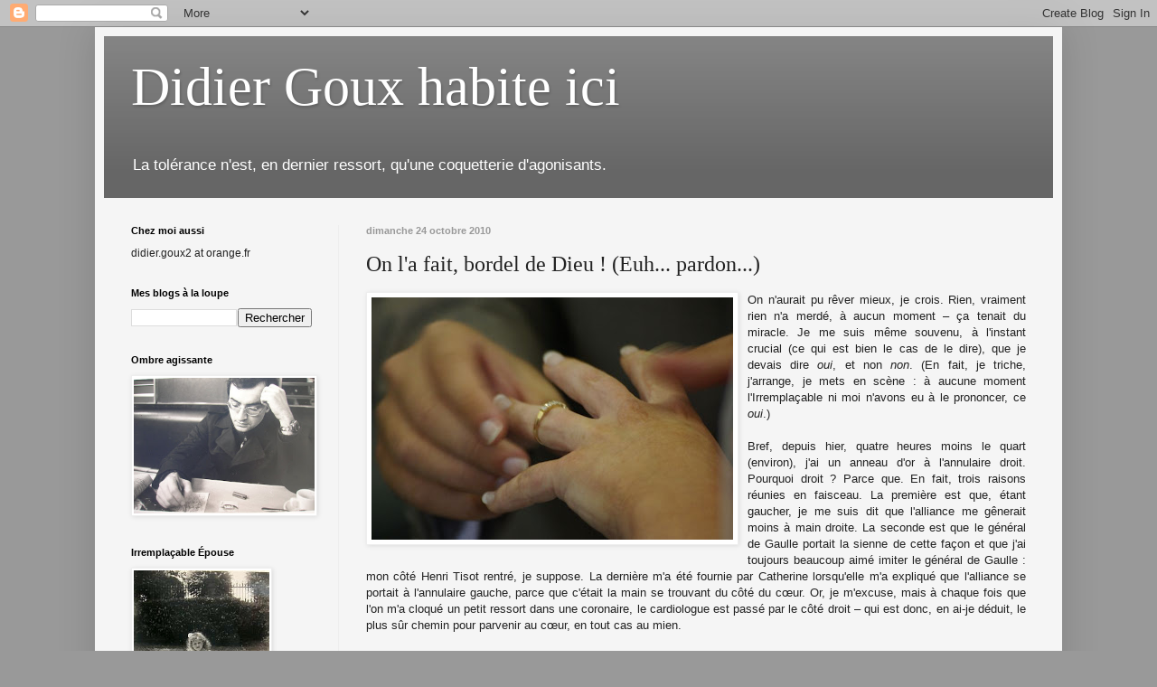

--- FILE ---
content_type: text/html; charset=UTF-8
request_url: https://didiergouxbis.blogspot.com/2010/10/on-la-fait-bordel-de-dieu-euh-pardon.html
body_size: 27246
content:
<!DOCTYPE html>
<html class='v2' dir='ltr' lang='fr'>
<head>
<link href='https://www.blogger.com/static/v1/widgets/335934321-css_bundle_v2.css' rel='stylesheet' type='text/css'/>
<meta content='width=1100' name='viewport'/>
<meta content='text/html; charset=UTF-8' http-equiv='Content-Type'/>
<meta content='blogger' name='generator'/>
<link href='https://didiergouxbis.blogspot.com/favicon.ico' rel='icon' type='image/x-icon'/>
<link href='http://didiergouxbis.blogspot.com/2010/10/on-la-fait-bordel-de-dieu-euh-pardon.html' rel='canonical'/>
<link rel="alternate" type="application/atom+xml" title="Didier Goux habite ici - Atom" href="https://didiergouxbis.blogspot.com/feeds/posts/default" />
<link rel="alternate" type="application/rss+xml" title="Didier Goux habite ici - RSS" href="https://didiergouxbis.blogspot.com/feeds/posts/default?alt=rss" />
<link rel="service.post" type="application/atom+xml" title="Didier Goux habite ici - Atom" href="https://www.blogger.com/feeds/4813763478580616957/posts/default" />

<link rel="alternate" type="application/atom+xml" title="Didier Goux habite ici - Atom" href="https://didiergouxbis.blogspot.com/feeds/196708120893888823/comments/default" />
<!--Can't find substitution for tag [blog.ieCssRetrofitLinks]-->
<link href='https://blogger.googleusercontent.com/img/b/R29vZ2xl/AVvXsEjW0AUFbzAzZsejQHjeyIzrwnk1xVEJN0HVxDO_Z3tT5ZN3FK_crUiHY0Iz4jeqcj9L1B5tiD_6oj28ihRZZWflgEOTEnj4p_1RK2SXO8fy5VA8P31GC_olpOt3_Oye-oAHChV59MNQgr0/s400/1188799084-6265.JPG' rel='image_src'/>
<meta content='http://didiergouxbis.blogspot.com/2010/10/on-la-fait-bordel-de-dieu-euh-pardon.html' property='og:url'/>
<meta content='On l&#39;a fait, bordel de Dieu ! (Euh... pardon...)' property='og:title'/>
<meta content='On n&#39;aurait pu rêver mieux, je crois. Rien, vraiment rien n&#39;a merdé, à aucun moment – ça tenait du miracle. Je me suis même souvenu, à l&#39;ins...' property='og:description'/>
<meta content='https://blogger.googleusercontent.com/img/b/R29vZ2xl/AVvXsEjW0AUFbzAzZsejQHjeyIzrwnk1xVEJN0HVxDO_Z3tT5ZN3FK_crUiHY0Iz4jeqcj9L1B5tiD_6oj28ihRZZWflgEOTEnj4p_1RK2SXO8fy5VA8P31GC_olpOt3_Oye-oAHChV59MNQgr0/w1200-h630-p-k-no-nu/1188799084-6265.JPG' property='og:image'/>
<title>Didier Goux habite ici: On l'a fait, bordel de Dieu ! (Euh... pardon...)</title>
<style id='page-skin-1' type='text/css'><!--
/*
-----------------------------------------------
Blogger Template Style
Name:     Simple
Designer: Blogger
URL:      www.blogger.com
----------------------------------------------- */
/* Content
----------------------------------------------- */
body {
font: normal normal 12px Arial, Tahoma, Helvetica, FreeSans, sans-serif;
color: #222222;
background: #999999 none repeat scroll top left;
padding: 0 40px 40px 40px;
}
html body .region-inner {
min-width: 0;
max-width: 100%;
width: auto;
}
h2 {
font-size: 22px;
}
a:link {
text-decoration:none;
color: #cc6611;
}
a:visited {
text-decoration:none;
color: #cc6611;
}
a:hover {
text-decoration:underline;
color: #222222;
}
.body-fauxcolumn-outer .fauxcolumn-inner {
background: transparent none repeat scroll top left;
_background-image: none;
}
.body-fauxcolumn-outer .cap-top {
position: absolute;
z-index: 1;
height: 400px;
width: 100%;
}
.body-fauxcolumn-outer .cap-top .cap-left {
width: 100%;
background: transparent none repeat-x scroll top left;
_background-image: none;
}
.content-outer {
-moz-box-shadow: 0 0 40px rgba(0, 0, 0, .15);
-webkit-box-shadow: 0 0 5px rgba(0, 0, 0, .15);
-goog-ms-box-shadow: 0 0 10px #333333;
box-shadow: 0 0 40px rgba(0, 0, 0, .15);
margin-bottom: 1px;
}
.content-inner {
padding: 10px 10px;
}
.content-inner {
background-color: #f5f5f5;
}
/* Header
----------------------------------------------- */
.header-outer {
background: #666666 url(//www.blogblog.com/1kt/simple/gradients_light.png) repeat-x scroll 0 -400px;
_background-image: none;
}
.Header h1 {
font: normal normal 60px Georgia, Utopia, 'Palatino Linotype', Palatino, serif;
color: #ffffff;
text-shadow: 1px 2px 3px rgba(0, 0, 0, .2);
}
.Header h1 a {
color: #ffffff;
}
.Header .description {
font-size: 140%;
color: #ffffff;
}
.header-inner .Header .titlewrapper {
padding: 22px 30px;
}
.header-inner .Header .descriptionwrapper {
padding: 0 30px;
}
/* Tabs
----------------------------------------------- */
.tabs-inner .section:first-child {
border-top: 0 solid #eeeeee;
}
.tabs-inner .section:first-child ul {
margin-top: -0;
border-top: 0 solid #eeeeee;
border-left: 0 solid #eeeeee;
border-right: 0 solid #eeeeee;
}
.tabs-inner .widget ul {
background: #f5f5f5 url(https://resources.blogblog.com/blogblog/data/1kt/simple/gradients_light.png) repeat-x scroll 0 -800px;
_background-image: none;
border-bottom: 1px solid #eeeeee;
margin-top: 0;
margin-left: -30px;
margin-right: -30px;
}
.tabs-inner .widget li a {
display: inline-block;
padding: .6em 1em;
font: normal normal 14px Arial, Tahoma, Helvetica, FreeSans, sans-serif;
color: #999999;
border-left: 1px solid #f5f5f5;
border-right: 1px solid #eeeeee;
}
.tabs-inner .widget li:first-child a {
border-left: none;
}
.tabs-inner .widget li.selected a, .tabs-inner .widget li a:hover {
color: #000000;
background-color: #eeeeee;
text-decoration: none;
}
/* Columns
----------------------------------------------- */
.main-outer {
border-top: 0 solid #eeeeee;
}
.fauxcolumn-left-outer .fauxcolumn-inner {
border-right: 1px solid #eeeeee;
}
.fauxcolumn-right-outer .fauxcolumn-inner {
border-left: 1px solid #eeeeee;
}
/* Headings
----------------------------------------------- */
div.widget > h2,
div.widget h2.title {
margin: 0 0 1em 0;
font: normal bold 11px Arial, Tahoma, Helvetica, FreeSans, sans-serif;
color: #000000;
}
/* Widgets
----------------------------------------------- */
.widget .zippy {
color: #999999;
text-shadow: 2px 2px 1px rgba(0, 0, 0, .1);
}
.widget .popular-posts ul {
list-style: none;
}
/* Posts
----------------------------------------------- */
h2.date-header {
font: normal bold 11px Arial, Tahoma, Helvetica, FreeSans, sans-serif;
}
.date-header span {
background-color: transparent;
color: #999999;
padding: inherit;
letter-spacing: inherit;
margin: inherit;
}
.main-inner {
padding-top: 30px;
padding-bottom: 30px;
}
.main-inner .column-center-inner {
padding: 0 15px;
}
.main-inner .column-center-inner .section {
margin: 0 15px;
}
.post {
margin: 0 0 25px 0;
}
h3.post-title, .comments h4 {
font: normal normal 24px Georgia, Utopia, 'Palatino Linotype', Palatino, serif;
margin: .75em 0 0;
}
.post-body {
font-size: 110%;
line-height: 1.4;
position: relative;
}
.post-body img, .post-body .tr-caption-container, .Profile img, .Image img,
.BlogList .item-thumbnail img {
padding: 2px;
background: #ffffff;
border: 1px solid #eeeeee;
-moz-box-shadow: 1px 1px 5px rgba(0, 0, 0, .1);
-webkit-box-shadow: 1px 1px 5px rgba(0, 0, 0, .1);
box-shadow: 1px 1px 5px rgba(0, 0, 0, .1);
}
.post-body img, .post-body .tr-caption-container {
padding: 5px;
}
.post-body .tr-caption-container {
color: #222222;
}
.post-body .tr-caption-container img {
padding: 0;
background: transparent;
border: none;
-moz-box-shadow: 0 0 0 rgba(0, 0, 0, .1);
-webkit-box-shadow: 0 0 0 rgba(0, 0, 0, .1);
box-shadow: 0 0 0 rgba(0, 0, 0, .1);
}
.post-header {
margin: 0 0 1.5em;
line-height: 1.6;
font-size: 90%;
}
.post-footer {
margin: 20px -2px 0;
padding: 5px 10px;
color: #666666;
background-color: #f9f9f9;
border-bottom: 1px solid #eeeeee;
line-height: 1.6;
font-size: 90%;
}
#comments .comment-author {
padding-top: 1.5em;
border-top: 1px solid #eeeeee;
background-position: 0 1.5em;
}
#comments .comment-author:first-child {
padding-top: 0;
border-top: none;
}
.avatar-image-container {
margin: .2em 0 0;
}
#comments .avatar-image-container img {
border: 1px solid #eeeeee;
}
/* Comments
----------------------------------------------- */
.comments .comments-content .icon.blog-author {
background-repeat: no-repeat;
background-image: url([data-uri]);
}
.comments .comments-content .loadmore a {
border-top: 1px solid #999999;
border-bottom: 1px solid #999999;
}
.comments .comment-thread.inline-thread {
background-color: #f9f9f9;
}
.comments .continue {
border-top: 2px solid #999999;
}
/* Accents
---------------------------------------------- */
.section-columns td.columns-cell {
border-left: 1px solid #eeeeee;
}
.blog-pager {
background: transparent none no-repeat scroll top center;
}
.blog-pager-older-link, .home-link,
.blog-pager-newer-link {
background-color: #f5f5f5;
padding: 5px;
}
.footer-outer {
border-top: 0 dashed #bbbbbb;
}
/* Mobile
----------------------------------------------- */
body.mobile  {
background-size: auto;
}
.mobile .body-fauxcolumn-outer {
background: transparent none repeat scroll top left;
}
.mobile .body-fauxcolumn-outer .cap-top {
background-size: 100% auto;
}
.mobile .content-outer {
-webkit-box-shadow: 0 0 3px rgba(0, 0, 0, .15);
box-shadow: 0 0 3px rgba(0, 0, 0, .15);
}
.mobile .tabs-inner .widget ul {
margin-left: 0;
margin-right: 0;
}
.mobile .post {
margin: 0;
}
.mobile .main-inner .column-center-inner .section {
margin: 0;
}
.mobile .date-header span {
padding: 0.1em 10px;
margin: 0 -10px;
}
.mobile h3.post-title {
margin: 0;
}
.mobile .blog-pager {
background: transparent none no-repeat scroll top center;
}
.mobile .footer-outer {
border-top: none;
}
.mobile .main-inner, .mobile .footer-inner {
background-color: #f5f5f5;
}
.mobile-index-contents {
color: #222222;
}
.mobile-link-button {
background-color: #cc6611;
}
.mobile-link-button a:link, .mobile-link-button a:visited {
color: #ffffff;
}
.mobile .tabs-inner .section:first-child {
border-top: none;
}
.mobile .tabs-inner .PageList .widget-content {
background-color: #eeeeee;
color: #000000;
border-top: 1px solid #eeeeee;
border-bottom: 1px solid #eeeeee;
}
.mobile .tabs-inner .PageList .widget-content .pagelist-arrow {
border-left: 1px solid #eeeeee;
}

--></style>
<style id='template-skin-1' type='text/css'><!--
body {
min-width: 1070px;
}
.content-outer, .content-fauxcolumn-outer, .region-inner {
min-width: 1070px;
max-width: 1070px;
_width: 1070px;
}
.main-inner .columns {
padding-left: 260px;
padding-right: 0px;
}
.main-inner .fauxcolumn-center-outer {
left: 260px;
right: 0px;
/* IE6 does not respect left and right together */
_width: expression(this.parentNode.offsetWidth -
parseInt("260px") -
parseInt("0px") + 'px');
}
.main-inner .fauxcolumn-left-outer {
width: 260px;
}
.main-inner .fauxcolumn-right-outer {
width: 0px;
}
.main-inner .column-left-outer {
width: 260px;
right: 100%;
margin-left: -260px;
}
.main-inner .column-right-outer {
width: 0px;
margin-right: -0px;
}
#layout {
min-width: 0;
}
#layout .content-outer {
min-width: 0;
width: 800px;
}
#layout .region-inner {
min-width: 0;
width: auto;
}
body#layout div.add_widget {
padding: 8px;
}
body#layout div.add_widget a {
margin-left: 32px;
}
--></style>
<link href='https://www.blogger.com/dyn-css/authorization.css?targetBlogID=4813763478580616957&amp;zx=c9d7f6a2-6c43-420f-a847-2f21e16ad84c' media='none' onload='if(media!=&#39;all&#39;)media=&#39;all&#39;' rel='stylesheet'/><noscript><link href='https://www.blogger.com/dyn-css/authorization.css?targetBlogID=4813763478580616957&amp;zx=c9d7f6a2-6c43-420f-a847-2f21e16ad84c' rel='stylesheet'/></noscript>
<meta name='google-adsense-platform-account' content='ca-host-pub-1556223355139109'/>
<meta name='google-adsense-platform-domain' content='blogspot.com'/>

</head>
<body class='loading variant-bold'>
<div class='navbar section' id='navbar' name='Navbar'><div class='widget Navbar' data-version='1' id='Navbar1'><script type="text/javascript">
    function setAttributeOnload(object, attribute, val) {
      if(window.addEventListener) {
        window.addEventListener('load',
          function(){ object[attribute] = val; }, false);
      } else {
        window.attachEvent('onload', function(){ object[attribute] = val; });
      }
    }
  </script>
<div id="navbar-iframe-container"></div>
<script type="text/javascript" src="https://apis.google.com/js/platform.js"></script>
<script type="text/javascript">
      gapi.load("gapi.iframes:gapi.iframes.style.bubble", function() {
        if (gapi.iframes && gapi.iframes.getContext) {
          gapi.iframes.getContext().openChild({
              url: 'https://www.blogger.com/navbar/4813763478580616957?po\x3d196708120893888823\x26origin\x3dhttps://didiergouxbis.blogspot.com',
              where: document.getElementById("navbar-iframe-container"),
              id: "navbar-iframe"
          });
        }
      });
    </script><script type="text/javascript">
(function() {
var script = document.createElement('script');
script.type = 'text/javascript';
script.src = '//pagead2.googlesyndication.com/pagead/js/google_top_exp.js';
var head = document.getElementsByTagName('head')[0];
if (head) {
head.appendChild(script);
}})();
</script>
</div></div>
<div class='body-fauxcolumns'>
<div class='fauxcolumn-outer body-fauxcolumn-outer'>
<div class='cap-top'>
<div class='cap-left'></div>
<div class='cap-right'></div>
</div>
<div class='fauxborder-left'>
<div class='fauxborder-right'></div>
<div class='fauxcolumn-inner'>
</div>
</div>
<div class='cap-bottom'>
<div class='cap-left'></div>
<div class='cap-right'></div>
</div>
</div>
</div>
<div class='content'>
<div class='content-fauxcolumns'>
<div class='fauxcolumn-outer content-fauxcolumn-outer'>
<div class='cap-top'>
<div class='cap-left'></div>
<div class='cap-right'></div>
</div>
<div class='fauxborder-left'>
<div class='fauxborder-right'></div>
<div class='fauxcolumn-inner'>
</div>
</div>
<div class='cap-bottom'>
<div class='cap-left'></div>
<div class='cap-right'></div>
</div>
</div>
</div>
<div class='content-outer'>
<div class='content-cap-top cap-top'>
<div class='cap-left'></div>
<div class='cap-right'></div>
</div>
<div class='fauxborder-left content-fauxborder-left'>
<div class='fauxborder-right content-fauxborder-right'></div>
<div class='content-inner'>
<header>
<div class='header-outer'>
<div class='header-cap-top cap-top'>
<div class='cap-left'></div>
<div class='cap-right'></div>
</div>
<div class='fauxborder-left header-fauxborder-left'>
<div class='fauxborder-right header-fauxborder-right'></div>
<div class='region-inner header-inner'>
<div class='header section' id='header' name='En-tête'><div class='widget Header' data-version='1' id='Header1'>
<div id='header-inner'>
<div class='titlewrapper'>
<h1 class='title'>
<a href='https://didiergouxbis.blogspot.com/'>
Didier Goux habite ici
</a>
</h1>
</div>
<div class='descriptionwrapper'>
<p class='description'><span>La tolérance n'est, en dernier ressort, qu'une coquetterie d'agonisants.</span></p>
</div>
</div>
</div></div>
</div>
</div>
<div class='header-cap-bottom cap-bottom'>
<div class='cap-left'></div>
<div class='cap-right'></div>
</div>
</div>
</header>
<div class='tabs-outer'>
<div class='tabs-cap-top cap-top'>
<div class='cap-left'></div>
<div class='cap-right'></div>
</div>
<div class='fauxborder-left tabs-fauxborder-left'>
<div class='fauxborder-right tabs-fauxborder-right'></div>
<div class='region-inner tabs-inner'>
<div class='tabs no-items section' id='crosscol' name='Toutes les colonnes'></div>
<div class='tabs no-items section' id='crosscol-overflow' name='Cross-Column 2'></div>
</div>
</div>
<div class='tabs-cap-bottom cap-bottom'>
<div class='cap-left'></div>
<div class='cap-right'></div>
</div>
</div>
<div class='main-outer'>
<div class='main-cap-top cap-top'>
<div class='cap-left'></div>
<div class='cap-right'></div>
</div>
<div class='fauxborder-left main-fauxborder-left'>
<div class='fauxborder-right main-fauxborder-right'></div>
<div class='region-inner main-inner'>
<div class='columns fauxcolumns'>
<div class='fauxcolumn-outer fauxcolumn-center-outer'>
<div class='cap-top'>
<div class='cap-left'></div>
<div class='cap-right'></div>
</div>
<div class='fauxborder-left'>
<div class='fauxborder-right'></div>
<div class='fauxcolumn-inner'>
</div>
</div>
<div class='cap-bottom'>
<div class='cap-left'></div>
<div class='cap-right'></div>
</div>
</div>
<div class='fauxcolumn-outer fauxcolumn-left-outer'>
<div class='cap-top'>
<div class='cap-left'></div>
<div class='cap-right'></div>
</div>
<div class='fauxborder-left'>
<div class='fauxborder-right'></div>
<div class='fauxcolumn-inner'>
</div>
</div>
<div class='cap-bottom'>
<div class='cap-left'></div>
<div class='cap-right'></div>
</div>
</div>
<div class='fauxcolumn-outer fauxcolumn-right-outer'>
<div class='cap-top'>
<div class='cap-left'></div>
<div class='cap-right'></div>
</div>
<div class='fauxborder-left'>
<div class='fauxborder-right'></div>
<div class='fauxcolumn-inner'>
</div>
</div>
<div class='cap-bottom'>
<div class='cap-left'></div>
<div class='cap-right'></div>
</div>
</div>
<!-- corrects IE6 width calculation -->
<div class='columns-inner'>
<div class='column-center-outer'>
<div class='column-center-inner'>
<div class='main section' id='main' name='Principal'><div class='widget Blog' data-version='1' id='Blog1'>
<div class='blog-posts hfeed'>

          <div class="date-outer">
        
<h2 class='date-header'><span>dimanche 24 octobre 2010</span></h2>

          <div class="date-posts">
        
<div class='post-outer'>
<div class='post hentry uncustomized-post-template' itemprop='blogPost' itemscope='itemscope' itemtype='http://schema.org/BlogPosting'>
<meta content='https://blogger.googleusercontent.com/img/b/R29vZ2xl/AVvXsEjW0AUFbzAzZsejQHjeyIzrwnk1xVEJN0HVxDO_Z3tT5ZN3FK_crUiHY0Iz4jeqcj9L1B5tiD_6oj28ihRZZWflgEOTEnj4p_1RK2SXO8fy5VA8P31GC_olpOt3_Oye-oAHChV59MNQgr0/s400/1188799084-6265.JPG' itemprop='image_url'/>
<meta content='4813763478580616957' itemprop='blogId'/>
<meta content='196708120893888823' itemprop='postId'/>
<a name='196708120893888823'></a>
<h3 class='post-title entry-title' itemprop='name'>
On l'a fait, bordel de Dieu ! (Euh... pardon...)
</h3>
<div class='post-header'>
<div class='post-header-line-1'></div>
</div>
<div class='post-body entry-content' id='post-body-196708120893888823' itemprop='description articleBody'>
<div style="text-align: justify;"><a href="https://blogger.googleusercontent.com/img/b/R29vZ2xl/AVvXsEjW0AUFbzAzZsejQHjeyIzrwnk1xVEJN0HVxDO_Z3tT5ZN3FK_crUiHY0Iz4jeqcj9L1B5tiD_6oj28ihRZZWflgEOTEnj4p_1RK2SXO8fy5VA8P31GC_olpOt3_Oye-oAHChV59MNQgr0/s1600/1188799084-6265.JPG" onblur="try {parent.deselectBloggerImageGracefully();} catch(e) {}"><img alt="" border="0" id="BLOGGER_PHOTO_ID_5531596480769175874" src="https://blogger.googleusercontent.com/img/b/R29vZ2xl/AVvXsEjW0AUFbzAzZsejQHjeyIzrwnk1xVEJN0HVxDO_Z3tT5ZN3FK_crUiHY0Iz4jeqcj9L1B5tiD_6oj28ihRZZWflgEOTEnj4p_1RK2SXO8fy5VA8P31GC_olpOt3_Oye-oAHChV59MNQgr0/s400/1188799084-6265.JPG" style="margin: 0pt 10px 10px 0pt; float: left; cursor: pointer; width: 400px; height: 268px;" /></a>On n'aurait pu rêver mieux, je crois. Rien, vraiment rien n'a merdé, à aucun moment &#8211; ça tenait du miracle. Je me suis même souvenu, à l'instant  crucial (ce qui est bien le cas de le dire), que je devais dire <span style="font-style: italic;">oui</span>, et non <span style="font-style: italic;">non</span>. (En fait, je triche, j'arrange, je mets en scène : à aucune moment l'Irremplaçable ni moi n'avons eu à le prononcer, ce <span style="font-style: italic;">oui</span>.)<br /><br />Bref, depuis hier, quatre heures moins le quart (environ), j'ai un anneau d'or à l'annulaire droit. Pourquoi droit ? Parce que. En fait, trois raisons réunies en faisceau. La première est que, étant gaucher, je me suis dit que l'alliance me gênerait moins à main droite. La seconde est que le général de Gaulle portait la sienne de cette façon et que j'ai toujours beaucoup aimé imiter le général de Gaulle : mon côté Henri Tisot rentré, je suppose. La dernière m'a été fournie par Catherine lorsqu'elle m'a expliqué que l'alliance se portait à l'annulaire gauche, parce que c'était la main se trouvant du côté du cœur. Or, je m'excuse, mais à chaque fois que l'on m'a cloqué un petit ressort dans une coronaire, le cardiologue est passé par le côté droit &#8211; qui est donc, en ai-je déduit, le plus sûr chemin pour parvenir au cœur, en tout cas au mien.<br /><br />Et sinon ? Sinon, tout bien. Une journée qui aura du mal à s'effacer de ma mémoire (et pourquoi le ferait-elle ?), des hôtes peu nombreux mais choisis, qui ne se connaissaient pas mais l'avaient oublié au bout d'une demi-heure, et les enfants Fernique (qui ne sont plus des enfants), presque seuls capables de parfois me faire regretter de n'en avoir pas fabriqué moi-même, qui nous ont offert &#8211; avec leur mère &#8211; quelques chants superbes, dont un en l'église de Pacy-sur-Eure, véritablement magnifique et émouvant, et Ludovic qui a accompli l'héroïque exploit de ne pas boire une goutte d'alcool de tout le repas, parce que, trajet du retour, les vies nouvellement conjointes de sa mère et de son beau-père étaient entre ses mains, et Adrien qui se demandait comment il allait faire pour être à Tokyo dans quatre jours, comme il doit, avec les gamineries festives de nos putains de grévistes, et M. et Mme Crevette, par la faute de qui nous étions finalement treize à table et dont je me demande parfois comment j'ai pu vivre aussi longtemps sans les connaître. Il fut beaucoup parlé, ri et chanté &#8211; et finalement moins bu qu'on aurait pu le penser (même si, tout de même...).<br /><br />Bref, il ne manqua que Robert Marchenoir pour que la fête fût complète.<br /><br /><br /><span style="font-weight: bold;">Rajout de trois heures et demie :</span> j'ai oublié de dire que, en plus de leurs quatre enfants, André et Béa étaient arrivés lestés de douze bouteilles d'un sublime Riesling. Et la bonne nouvelle, c'est qu'il en reste...<br /><br /><span style="font-weight: bold;">Rajout de six heures :</span> Catherine aussi <a href="http://catherineirrempe.blogspot.com/2010/10/mais-ou-est-passe-robert.html"><span style="font-weight: bold;">s'est mariée...</span></a><br /><br /></div>
<div style='clear: both;'></div>
</div>
<div class='post-footer'>
<div class='post-footer-line post-footer-line-1'>
<span class='post-author vcard'>
</span>
<span class='post-timestamp'>
à :
<meta content='http://didiergouxbis.blogspot.com/2010/10/on-la-fait-bordel-de-dieu-euh-pardon.html' itemprop='url'/>
<a class='timestamp-link' href='https://didiergouxbis.blogspot.com/2010/10/on-la-fait-bordel-de-dieu-euh-pardon.html' rel='bookmark' title='permanent link'><abbr class='published' itemprop='datePublished' title='2010-10-24T14:58:00+02:00'>14:58</abbr></a>
</span>
<span class='post-comment-link'>
</span>
<span class='post-icons'>
<span class='item-control blog-admin pid-1025717341'>
<a href='https://www.blogger.com/post-edit.g?blogID=4813763478580616957&postID=196708120893888823&from=pencil' title='Modifier l&#39;article'>
<img alt='' class='icon-action' height='18' src='https://resources.blogblog.com/img/icon18_edit_allbkg.gif' width='18'/>
</a>
</span>
</span>
<div class='post-share-buttons goog-inline-block'>
</div>
</div>
<div class='post-footer-line post-footer-line-2'>
<span class='post-labels'>
Tiroirs à chaussettes :
<a href='https://didiergouxbis.blogspot.com/search/label/Arri%C3%A8re-goux' rel='tag'>Arrière-goux</a>,
<a href='https://didiergouxbis.blogspot.com/search/label/Frasques%20d%27Irrempe' rel='tag'>Frasques d&#39;Irrempe</a>
</span>
</div>
<div class='post-footer-line post-footer-line-3'>
<span class='post-location'>
</span>
</div>
</div>
</div>
<div class='comments' id='comments'>
<a name='comments'></a>
<h4>33&#160;commentaires:</h4>
<div class='comments-content'>
<script async='async' src='' type='text/javascript'></script>
<script type='text/javascript'>
    (function() {
      var items = null;
      var msgs = null;
      var config = {};

// <![CDATA[
      var cursor = null;
      if (items && items.length > 0) {
        cursor = parseInt(items[items.length - 1].timestamp) + 1;
      }

      var bodyFromEntry = function(entry) {
        var text = (entry &&
                    ((entry.content && entry.content.$t) ||
                     (entry.summary && entry.summary.$t))) ||
            '';
        if (entry && entry.gd$extendedProperty) {
          for (var k in entry.gd$extendedProperty) {
            if (entry.gd$extendedProperty[k].name == 'blogger.contentRemoved') {
              return '<span class="deleted-comment">' + text + '</span>';
            }
          }
        }
        return text;
      }

      var parse = function(data) {
        cursor = null;
        var comments = [];
        if (data && data.feed && data.feed.entry) {
          for (var i = 0, entry; entry = data.feed.entry[i]; i++) {
            var comment = {};
            // comment ID, parsed out of the original id format
            var id = /blog-(\d+).post-(\d+)/.exec(entry.id.$t);
            comment.id = id ? id[2] : null;
            comment.body = bodyFromEntry(entry);
            comment.timestamp = Date.parse(entry.published.$t) + '';
            if (entry.author && entry.author.constructor === Array) {
              var auth = entry.author[0];
              if (auth) {
                comment.author = {
                  name: (auth.name ? auth.name.$t : undefined),
                  profileUrl: (auth.uri ? auth.uri.$t : undefined),
                  avatarUrl: (auth.gd$image ? auth.gd$image.src : undefined)
                };
              }
            }
            if (entry.link) {
              if (entry.link[2]) {
                comment.link = comment.permalink = entry.link[2].href;
              }
              if (entry.link[3]) {
                var pid = /.*comments\/default\/(\d+)\?.*/.exec(entry.link[3].href);
                if (pid && pid[1]) {
                  comment.parentId = pid[1];
                }
              }
            }
            comment.deleteclass = 'item-control blog-admin';
            if (entry.gd$extendedProperty) {
              for (var k in entry.gd$extendedProperty) {
                if (entry.gd$extendedProperty[k].name == 'blogger.itemClass') {
                  comment.deleteclass += ' ' + entry.gd$extendedProperty[k].value;
                } else if (entry.gd$extendedProperty[k].name == 'blogger.displayTime') {
                  comment.displayTime = entry.gd$extendedProperty[k].value;
                }
              }
            }
            comments.push(comment);
          }
        }
        return comments;
      };

      var paginator = function(callback) {
        if (hasMore()) {
          var url = config.feed + '?alt=json&v=2&orderby=published&reverse=false&max-results=50';
          if (cursor) {
            url += '&published-min=' + new Date(cursor).toISOString();
          }
          window.bloggercomments = function(data) {
            var parsed = parse(data);
            cursor = parsed.length < 50 ? null
                : parseInt(parsed[parsed.length - 1].timestamp) + 1
            callback(parsed);
            window.bloggercomments = null;
          }
          url += '&callback=bloggercomments';
          var script = document.createElement('script');
          script.type = 'text/javascript';
          script.src = url;
          document.getElementsByTagName('head')[0].appendChild(script);
        }
      };
      var hasMore = function() {
        return !!cursor;
      };
      var getMeta = function(key, comment) {
        if ('iswriter' == key) {
          var matches = !!comment.author
              && comment.author.name == config.authorName
              && comment.author.profileUrl == config.authorUrl;
          return matches ? 'true' : '';
        } else if ('deletelink' == key) {
          return config.baseUri + '/comment/delete/'
               + config.blogId + '/' + comment.id;
        } else if ('deleteclass' == key) {
          return comment.deleteclass;
        }
        return '';
      };

      var replybox = null;
      var replyUrlParts = null;
      var replyParent = undefined;

      var onReply = function(commentId, domId) {
        if (replybox == null) {
          // lazily cache replybox, and adjust to suit this style:
          replybox = document.getElementById('comment-editor');
          if (replybox != null) {
            replybox.height = '250px';
            replybox.style.display = 'block';
            replyUrlParts = replybox.src.split('#');
          }
        }
        if (replybox && (commentId !== replyParent)) {
          replybox.src = '';
          document.getElementById(domId).insertBefore(replybox, null);
          replybox.src = replyUrlParts[0]
              + (commentId ? '&parentID=' + commentId : '')
              + '#' + replyUrlParts[1];
          replyParent = commentId;
        }
      };

      var hash = (window.location.hash || '#').substring(1);
      var startThread, targetComment;
      if (/^comment-form_/.test(hash)) {
        startThread = hash.substring('comment-form_'.length);
      } else if (/^c[0-9]+$/.test(hash)) {
        targetComment = hash.substring(1);
      }

      // Configure commenting API:
      var configJso = {
        'maxDepth': config.maxThreadDepth
      };
      var provider = {
        'id': config.postId,
        'data': items,
        'loadNext': paginator,
        'hasMore': hasMore,
        'getMeta': getMeta,
        'onReply': onReply,
        'rendered': true,
        'initComment': targetComment,
        'initReplyThread': startThread,
        'config': configJso,
        'messages': msgs
      };

      var render = function() {
        if (window.goog && window.goog.comments) {
          var holder = document.getElementById('comment-holder');
          window.goog.comments.render(holder, provider);
        }
      };

      // render now, or queue to render when library loads:
      if (window.goog && window.goog.comments) {
        render();
      } else {
        window.goog = window.goog || {};
        window.goog.comments = window.goog.comments || {};
        window.goog.comments.loadQueue = window.goog.comments.loadQueue || [];
        window.goog.comments.loadQueue.push(render);
      }
    })();
// ]]>
  </script>
<div id='comment-holder'>
<div class="comment-thread toplevel-thread"><ol id="top-ra"><li class="comment" id="c8953579860646207632"><div class="avatar-image-container"><img src="//blogger.googleusercontent.com/img/b/R29vZ2xl/AVvXsEiRVNWq58YDFdXVDHrdeSqJPlpudUZ8hV2CPVD6si77SSRVsMgfr1Y_p5Q6V27y4srESO29S5GMkHBGYy-3HG25t0vWvivcPAug8Vb5WgadCkYc8CMsu7of7NLVjybRe7w/s45-c/Unknown" alt=""/></div><div class="comment-block"><div class="comment-header"><cite class="user"><a href="https://www.blogger.com/profile/07279706294102951346" rel="nofollow">Carine</a></cite><span class="icon user "></span><span class="datetime secondary-text"><a rel="nofollow" href="https://didiergouxbis.blogspot.com/2010/10/on-la-fait-bordel-de-dieu-euh-pardon.html?showComment=1287928254524#c8953579860646207632">24 octobre 2010 à 15:50</a></span></div><p class="comment-content">&quot;Je me suis même souvenu, à l&#39;instant crucial (ce qui est bien le cas de le dire), que je devais dire oui, et non non.&quot;<br>Vous l&#39;aviez inscrit en pense-bête sur votre main droite?<br>Sinon, encore tous mes voeux et bon dimanche de lendemain de fête.</p><span class="comment-actions secondary-text"><a class="comment-reply" target="_self" data-comment-id="8953579860646207632">Répondre</a><span class="item-control blog-admin blog-admin pid-1559364234"><a target="_self" href="https://www.blogger.com/comment/delete/4813763478580616957/8953579860646207632">Supprimer</a></span></span></div><div class="comment-replies"><div id="c8953579860646207632-rt" class="comment-thread inline-thread hidden"><span class="thread-toggle thread-expanded"><span class="thread-arrow"></span><span class="thread-count"><a target="_self">Réponses</a></span></span><ol id="c8953579860646207632-ra" class="thread-chrome thread-expanded"><div></div><div id="c8953579860646207632-continue" class="continue"><a class="comment-reply" target="_self" data-comment-id="8953579860646207632">Répondre</a></div></ol></div></div><div class="comment-replybox-single" id="c8953579860646207632-ce"></div></li><li class="comment" id="c7901240166621210043"><div class="avatar-image-container"><img src="//blogger.googleusercontent.com/img/b/R29vZ2xl/AVvXsEiRVNWq58YDFdXVDHrdeSqJPlpudUZ8hV2CPVD6si77SSRVsMgfr1Y_p5Q6V27y4srESO29S5GMkHBGYy-3HG25t0vWvivcPAug8Vb5WgadCkYc8CMsu7of7NLVjybRe7w/s45-c/Unknown" alt=""/></div><div class="comment-block"><div class="comment-header"><cite class="user"><a href="https://www.blogger.com/profile/07279706294102951346" rel="nofollow">Carine</a></cite><span class="icon user "></span><span class="datetime secondary-text"><a rel="nofollow" href="https://didiergouxbis.blogspot.com/2010/10/on-la-fait-bordel-de-dieu-euh-pardon.html?showComment=1287928379196#c7901240166621210043">24 octobre 2010 à 15:52</a></span></div><p class="comment-content">&quot;j&#39;ai un anneau d&#39;or à l&#39;annulaire droit. Pourquoi droit ?&quot;<br>Parce que pendant LHLPSDNH, les hommes, les vrais, portaient à la main droite ^^</p><span class="comment-actions secondary-text"><a class="comment-reply" target="_self" data-comment-id="7901240166621210043">Répondre</a><span class="item-control blog-admin blog-admin pid-1559364234"><a target="_self" href="https://www.blogger.com/comment/delete/4813763478580616957/7901240166621210043">Supprimer</a></span></span></div><div class="comment-replies"><div id="c7901240166621210043-rt" class="comment-thread inline-thread hidden"><span class="thread-toggle thread-expanded"><span class="thread-arrow"></span><span class="thread-count"><a target="_self">Réponses</a></span></span><ol id="c7901240166621210043-ra" class="thread-chrome thread-expanded"><div></div><div id="c7901240166621210043-continue" class="continue"><a class="comment-reply" target="_self" data-comment-id="7901240166621210043">Répondre</a></div></ol></div></div><div class="comment-replybox-single" id="c7901240166621210043-ce"></div></li><li class="comment" id="c2744272813492650050"><div class="avatar-image-container"><img src="//blogger.googleusercontent.com/img/b/R29vZ2xl/AVvXsEiRVNWq58YDFdXVDHrdeSqJPlpudUZ8hV2CPVD6si77SSRVsMgfr1Y_p5Q6V27y4srESO29S5GMkHBGYy-3HG25t0vWvivcPAug8Vb5WgadCkYc8CMsu7of7NLVjybRe7w/s45-c/Unknown" alt=""/></div><div class="comment-block"><div class="comment-header"><cite class="user"><a href="https://www.blogger.com/profile/07279706294102951346" rel="nofollow">Carine</a></cite><span class="icon user "></span><span class="datetime secondary-text"><a rel="nofollow" href="https://didiergouxbis.blogspot.com/2010/10/on-la-fait-bordel-de-dieu-euh-pardon.html?showComment=1287928623725#c2744272813492650050">24 octobre 2010 à 15:57</a></span></div><p class="comment-content">&quot; M. et Mme Crevette, par la faute de qui nous étions finalement treize à table&quot;<br>Ah bin voilà, je vous l&#39;avais dit! Mais elle compte pour deux, donc ça fait 14. Pas d&#39;affolement.<br>A moins que vous ne l&#39;ayez déjà compte dans vos 13?</p><span class="comment-actions secondary-text"><a class="comment-reply" target="_self" data-comment-id="2744272813492650050">Répondre</a><span class="item-control blog-admin blog-admin pid-1559364234"><a target="_self" href="https://www.blogger.com/comment/delete/4813763478580616957/2744272813492650050">Supprimer</a></span></span></div><div class="comment-replies"><div id="c2744272813492650050-rt" class="comment-thread inline-thread hidden"><span class="thread-toggle thread-expanded"><span class="thread-arrow"></span><span class="thread-count"><a target="_self">Réponses</a></span></span><ol id="c2744272813492650050-ra" class="thread-chrome thread-expanded"><div></div><div id="c2744272813492650050-continue" class="continue"><a class="comment-reply" target="_self" data-comment-id="2744272813492650050">Répondre</a></div></ol></div></div><div class="comment-replybox-single" id="c2744272813492650050-ce"></div></li><li class="comment" id="c4956636061063845432"><div class="avatar-image-container"><img src="//resources.blogblog.com/img/blank.gif" alt=""/></div><div class="comment-block"><div class="comment-header"><cite class="user"><a href="http://zurunzeit.blogspot.com/" rel="nofollow">G-M-Z</a></cite><span class="icon user "></span><span class="datetime secondary-text"><a rel="nofollow" href="https://didiergouxbis.blogspot.com/2010/10/on-la-fait-bordel-de-dieu-euh-pardon.html?showComment=1287928891682#c4956636061063845432">24 octobre 2010 à 16:01</a></span></div><p class="comment-content">Ça me rappelle l&#39;histoire de cette tourterelle turque qui ne voulait pas ce ramier...<br><br>Soit. Mon fidèle chien Victor et moi vous félicitons pour cet acte courageux. En effet, ce n&#39;est pas tous les jours qu&#39;on voit un homme se suicider de bon coeur.<br><br>Sacré luron, va !</p><span class="comment-actions secondary-text"><a class="comment-reply" target="_self" data-comment-id="4956636061063845432">Répondre</a><span class="item-control blog-admin blog-admin pid-433921236"><a target="_self" href="https://www.blogger.com/comment/delete/4813763478580616957/4956636061063845432">Supprimer</a></span></span></div><div class="comment-replies"><div id="c4956636061063845432-rt" class="comment-thread inline-thread hidden"><span class="thread-toggle thread-expanded"><span class="thread-arrow"></span><span class="thread-count"><a target="_self">Réponses</a></span></span><ol id="c4956636061063845432-ra" class="thread-chrome thread-expanded"><div></div><div id="c4956636061063845432-continue" class="continue"><a class="comment-reply" target="_self" data-comment-id="4956636061063845432">Répondre</a></div></ol></div></div><div class="comment-replybox-single" id="c4956636061063845432-ce"></div></li><li class="comment" id="c8090971317451309956"><div class="avatar-image-container"><img src="//blogger.googleusercontent.com/img/b/R29vZ2xl/AVvXsEiRVNWq58YDFdXVDHrdeSqJPlpudUZ8hV2CPVD6si77SSRVsMgfr1Y_p5Q6V27y4srESO29S5GMkHBGYy-3HG25t0vWvivcPAug8Vb5WgadCkYc8CMsu7of7NLVjybRe7w/s45-c/Unknown" alt=""/></div><div class="comment-block"><div class="comment-header"><cite class="user"><a href="https://www.blogger.com/profile/07279706294102951346" rel="nofollow">Carine</a></cite><span class="icon user "></span><span class="datetime secondary-text"><a rel="nofollow" href="https://didiergouxbis.blogspot.com/2010/10/on-la-fait-bordel-de-dieu-euh-pardon.html?showComment=1287928968096#c8090971317451309956">24 octobre 2010 à 16:02</a></span></div><p class="comment-content">Ouais, c&#39;est ça^^</p><span class="comment-actions secondary-text"><a class="comment-reply" target="_self" data-comment-id="8090971317451309956">Répondre</a><span class="item-control blog-admin blog-admin pid-1559364234"><a target="_self" href="https://www.blogger.com/comment/delete/4813763478580616957/8090971317451309956">Supprimer</a></span></span></div><div class="comment-replies"><div id="c8090971317451309956-rt" class="comment-thread inline-thread hidden"><span class="thread-toggle thread-expanded"><span class="thread-arrow"></span><span class="thread-count"><a target="_self">Réponses</a></span></span><ol id="c8090971317451309956-ra" class="thread-chrome thread-expanded"><div></div><div id="c8090971317451309956-continue" class="continue"><a class="comment-reply" target="_self" data-comment-id="8090971317451309956">Répondre</a></div></ol></div></div><div class="comment-replybox-single" id="c8090971317451309956-ce"></div></li><li class="comment" id="c1889269379455684580"><div class="avatar-image-container"><img src="//blogger.googleusercontent.com/img/b/R29vZ2xl/AVvXsEiRVNWq58YDFdXVDHrdeSqJPlpudUZ8hV2CPVD6si77SSRVsMgfr1Y_p5Q6V27y4srESO29S5GMkHBGYy-3HG25t0vWvivcPAug8Vb5WgadCkYc8CMsu7of7NLVjybRe7w/s45-c/Unknown" alt=""/></div><div class="comment-block"><div class="comment-header"><cite class="user"><a href="https://www.blogger.com/profile/07279706294102951346" rel="nofollow">Carine</a></cite><span class="icon user "></span><span class="datetime secondary-text"><a rel="nofollow" href="https://didiergouxbis.blogspot.com/2010/10/on-la-fait-bordel-de-dieu-euh-pardon.html?showComment=1287929012863#c1889269379455684580">24 octobre 2010 à 16:03</a></span></div><p class="comment-content">C&#39;est ça les 13, je veux dire.</p><span class="comment-actions secondary-text"><a class="comment-reply" target="_self" data-comment-id="1889269379455684580">Répondre</a><span class="item-control blog-admin blog-admin pid-1559364234"><a target="_self" href="https://www.blogger.com/comment/delete/4813763478580616957/1889269379455684580">Supprimer</a></span></span></div><div class="comment-replies"><div id="c1889269379455684580-rt" class="comment-thread inline-thread hidden"><span class="thread-toggle thread-expanded"><span class="thread-arrow"></span><span class="thread-count"><a target="_self">Réponses</a></span></span><ol id="c1889269379455684580-ra" class="thread-chrome thread-expanded"><div></div><div id="c1889269379455684580-continue" class="continue"><a class="comment-reply" target="_self" data-comment-id="1889269379455684580">Répondre</a></div></ol></div></div><div class="comment-replybox-single" id="c1889269379455684580-ce"></div></li><li class="comment" id="c3503810954990511869"><div class="avatar-image-container"><img src="//resources.blogblog.com/img/blank.gif" alt=""/></div><div class="comment-block"><div class="comment-header"><cite class="user"><a href="http://www.lespenseesdemanu.com/" rel="nofollow">emanu124</a></cite><span class="icon user "></span><span class="datetime secondary-text"><a rel="nofollow" href="https://didiergouxbis.blogspot.com/2010/10/on-la-fait-bordel-de-dieu-euh-pardon.html?showComment=1287929375453#c3503810954990511869">24 octobre 2010 à 16:09</a></span></div><p class="comment-content">Vous vous êtes mariés ?? Félicitations !!</p><span class="comment-actions secondary-text"><a class="comment-reply" target="_self" data-comment-id="3503810954990511869">Répondre</a><span class="item-control blog-admin blog-admin pid-433921236"><a target="_self" href="https://www.blogger.com/comment/delete/4813763478580616957/3503810954990511869">Supprimer</a></span></span></div><div class="comment-replies"><div id="c3503810954990511869-rt" class="comment-thread inline-thread hidden"><span class="thread-toggle thread-expanded"><span class="thread-arrow"></span><span class="thread-count"><a target="_self">Réponses</a></span></span><ol id="c3503810954990511869-ra" class="thread-chrome thread-expanded"><div></div><div id="c3503810954990511869-continue" class="continue"><a class="comment-reply" target="_self" data-comment-id="3503810954990511869">Répondre</a></div></ol></div></div><div class="comment-replybox-single" id="c3503810954990511869-ce"></div></li><li class="comment" id="c8104830607373903530"><div class="avatar-image-container"><img src="//resources.blogblog.com/img/blank.gif" alt=""/></div><div class="comment-block"><div class="comment-header"><cite class="user"><a href="http://www.ilikeyourstyle.net" rel="nofollow">cherea</a></cite><span class="icon user "></span><span class="datetime secondary-text"><a rel="nofollow" href="https://didiergouxbis.blogspot.com/2010/10/on-la-fait-bordel-de-dieu-euh-pardon.html?showComment=1287930023571#c8104830607373903530">24 octobre 2010 à 16:20</a></span></div><p class="comment-content">félicitations, la lune de miel, ça se passe où?</p><span class="comment-actions secondary-text"><a class="comment-reply" target="_self" data-comment-id="8104830607373903530">Répondre</a><span class="item-control blog-admin blog-admin pid-433921236"><a target="_self" href="https://www.blogger.com/comment/delete/4813763478580616957/8104830607373903530">Supprimer</a></span></span></div><div class="comment-replies"><div id="c8104830607373903530-rt" class="comment-thread inline-thread hidden"><span class="thread-toggle thread-expanded"><span class="thread-arrow"></span><span class="thread-count"><a target="_self">Réponses</a></span></span><ol id="c8104830607373903530-ra" class="thread-chrome thread-expanded"><div></div><div id="c8104830607373903530-continue" class="continue"><a class="comment-reply" target="_self" data-comment-id="8104830607373903530">Répondre</a></div></ol></div></div><div class="comment-replybox-single" id="c8104830607373903530-ce"></div></li><li class="comment" id="c7227815764180308786"><div class="avatar-image-container"><img src="//blogger.googleusercontent.com/img/b/R29vZ2xl/AVvXsEi58O5ZodGdw6Q8X3YsrRcAzxOacgXIfH0-dYNon1Lb3kn64CXjaAz4Zgp1WIOPo5e2s36GeHSqJB6H0krrFnK6nfmw1iaAm4L8-3xfhsZFoLE4fEdXz3Q0aTMrDXG6bt0/s45-c/churchill-winston.jpg" alt=""/></div><div class="comment-block"><div class="comment-header"><cite class="user"><a href="https://www.blogger.com/profile/14533192196687472386" rel="nofollow">pluton</a></cite><span class="icon user "></span><span class="datetime secondary-text"><a rel="nofollow" href="https://didiergouxbis.blogspot.com/2010/10/on-la-fait-bordel-de-dieu-euh-pardon.html?showComment=1287930484652#c7227815764180308786">24 octobre 2010 à 16:28</a></span></div><p class="comment-content">Il en reste donc..! J&#39;ose espérer en vider une quille fin janvier, mais bon , chacun a vécu les affres de la soif ! D&#39;ailleurs,Riesling ou autre blanche délicatesse vineuse,  peu m&#39;importe pourvu qu&#39;on la sirote en votre compagnie !!</p><span class="comment-actions secondary-text"><a class="comment-reply" target="_self" data-comment-id="7227815764180308786">Répondre</a><span class="item-control blog-admin blog-admin pid-663870633"><a target="_self" href="https://www.blogger.com/comment/delete/4813763478580616957/7227815764180308786">Supprimer</a></span></span></div><div class="comment-replies"><div id="c7227815764180308786-rt" class="comment-thread inline-thread hidden"><span class="thread-toggle thread-expanded"><span class="thread-arrow"></span><span class="thread-count"><a target="_self">Réponses</a></span></span><ol id="c7227815764180308786-ra" class="thread-chrome thread-expanded"><div></div><div id="c7227815764180308786-continue" class="continue"><a class="comment-reply" target="_self" data-comment-id="7227815764180308786">Répondre</a></div></ol></div></div><div class="comment-replybox-single" id="c7227815764180308786-ce"></div></li><li class="comment" id="c7118810846925236493"><div class="avatar-image-container"><img src="//www.blogger.com/img/blogger_logo_round_35.png" alt=""/></div><div class="comment-block"><div class="comment-header"><cite class="user"><a href="https://www.blogger.com/profile/15301745822225184614" rel="nofollow">la crevette</a></cite><span class="icon user "></span><span class="datetime secondary-text"><a rel="nofollow" href="https://didiergouxbis.blogspot.com/2010/10/on-la-fait-bordel-de-dieu-euh-pardon.html?showComment=1287931509908#c7118810846925236493">24 octobre 2010 à 16:45</a></span></div><p class="comment-content">La crevette émerge vaguement pour dire que ce mariage était un des plus chouettes vécus, avec un excellent curé et de parfaits &quot;contributeurs&quot;. <br>Oui Carine, ça faisait 13, pas 14!Je m&#39;y perds un peu moi^^</p><span class="comment-actions secondary-text"><a class="comment-reply" target="_self" data-comment-id="7118810846925236493">Répondre</a><span class="item-control blog-admin blog-admin pid-369809004"><a target="_self" href="https://www.blogger.com/comment/delete/4813763478580616957/7118810846925236493">Supprimer</a></span></span></div><div class="comment-replies"><div id="c7118810846925236493-rt" class="comment-thread inline-thread hidden"><span class="thread-toggle thread-expanded"><span class="thread-arrow"></span><span class="thread-count"><a target="_self">Réponses</a></span></span><ol id="c7118810846925236493-ra" class="thread-chrome thread-expanded"><div></div><div id="c7118810846925236493-continue" class="continue"><a class="comment-reply" target="_self" data-comment-id="7118810846925236493">Répondre</a></div></ol></div></div><div class="comment-replybox-single" id="c7118810846925236493-ce"></div></li><li class="comment" id="c4027340419076406321"><div class="avatar-image-container"><img src="//resources.blogblog.com/img/blank.gif" alt=""/></div><div class="comment-block"><div class="comment-header"><cite class="user"><a href="http://jen-airienadireetalors.20minutes-blogs.fr/" rel="nofollow">elmone</a></cite><span class="icon user "></span><span class="datetime secondary-text"><a rel="nofollow" href="https://didiergouxbis.blogspot.com/2010/10/on-la-fait-bordel-de-dieu-euh-pardon.html?showComment=1287931672495#c4027340419076406321">24 octobre 2010 à 16:47</a></span></div><p class="comment-content">Félicitations à vous. Et à Mme Goux.</p><span class="comment-actions secondary-text"><a class="comment-reply" target="_self" data-comment-id="4027340419076406321">Répondre</a><span class="item-control blog-admin blog-admin pid-433921236"><a target="_self" href="https://www.blogger.com/comment/delete/4813763478580616957/4027340419076406321">Supprimer</a></span></span></div><div class="comment-replies"><div id="c4027340419076406321-rt" class="comment-thread inline-thread hidden"><span class="thread-toggle thread-expanded"><span class="thread-arrow"></span><span class="thread-count"><a target="_self">Réponses</a></span></span><ol id="c4027340419076406321-ra" class="thread-chrome thread-expanded"><div></div><div id="c4027340419076406321-continue" class="continue"><a class="comment-reply" target="_self" data-comment-id="4027340419076406321">Répondre</a></div></ol></div></div><div class="comment-replybox-single" id="c4027340419076406321-ce"></div></li><li class="comment" id="c6394068676415356916"><div class="avatar-image-container"><img src="//blogger.googleusercontent.com/img/b/R29vZ2xl/AVvXsEiZu5qZqXLSVAi_Y-SVbckitFE5X3uMgoJF9yaKJOFCXJEHZnCuOzt2ZqlAHocUqNE9-lUrWcssUjKrRCSXjEG4MS-8xw3Gb4D_vRJbQKzL5n--QPhjTuOvLZgpnhcM5OQ/s45-c/Moi+1.jpg" alt=""/></div><div class="comment-block"><div class="comment-header"><cite class="user"><a href="https://www.blogger.com/profile/09680484996022197801" rel="nofollow">Farr</a></cite><span class="icon user "></span><span class="datetime secondary-text"><a rel="nofollow" href="https://didiergouxbis.blogspot.com/2010/10/on-la-fait-bordel-de-dieu-euh-pardon.html?showComment=1287933940047#c6394068676415356916">24 octobre 2010 à 17:25</a></span></div><p class="comment-content">Félicitations. Mais il est vrai, qu&#39;à la lecture du titre du billet, un lecteur non averti aurait pu croire que vous veniez de faire un truc stupide du genre saut à l&#39;élastique depuis un hélicoptère. Ouf !</p><span class="comment-actions secondary-text"><a class="comment-reply" target="_self" data-comment-id="6394068676415356916">Répondre</a><span class="item-control blog-admin blog-admin pid-566528763"><a target="_self" href="https://www.blogger.com/comment/delete/4813763478580616957/6394068676415356916">Supprimer</a></span></span></div><div class="comment-replies"><div id="c6394068676415356916-rt" class="comment-thread inline-thread hidden"><span class="thread-toggle thread-expanded"><span class="thread-arrow"></span><span class="thread-count"><a target="_self">Réponses</a></span></span><ol id="c6394068676415356916-ra" class="thread-chrome thread-expanded"><div></div><div id="c6394068676415356916-continue" class="continue"><a class="comment-reply" target="_self" data-comment-id="6394068676415356916">Répondre</a></div></ol></div></div><div class="comment-replybox-single" id="c6394068676415356916-ce"></div></li><li class="comment" id="c8295463018614787929"><div class="avatar-image-container"><img src="//resources.blogblog.com/img/blank.gif" alt=""/></div><div class="comment-block"><div class="comment-header"><cite class="user"><a href="http://corto74.unblog.fr" rel="nofollow">corto74</a></cite><span class="icon user "></span><span class="datetime secondary-text"><a rel="nofollow" href="https://didiergouxbis.blogspot.com/2010/10/on-la-fait-bordel-de-dieu-euh-pardon.html?showComment=1287936361155#c8295463018614787929">24 octobre 2010 à 18:06</a></span></div><p class="comment-content">Savez-vous, cher Didier, qu&#39;en Allemagne et dans beaucoup de pays de l&#39;Est, l&#39;anneau se porte aussi à la main droite. Sans doute cette même admiration pour le Général !<br><br>Ceci dit toutes mes félicitations, cela devait etre très chouette !<br><br>Encore une chose bien faite !</p><span class="comment-actions secondary-text"><a class="comment-reply" target="_self" data-comment-id="8295463018614787929">Répondre</a><span class="item-control blog-admin blog-admin pid-433921236"><a target="_self" href="https://www.blogger.com/comment/delete/4813763478580616957/8295463018614787929">Supprimer</a></span></span></div><div class="comment-replies"><div id="c8295463018614787929-rt" class="comment-thread inline-thread hidden"><span class="thread-toggle thread-expanded"><span class="thread-arrow"></span><span class="thread-count"><a target="_self">Réponses</a></span></span><ol id="c8295463018614787929-ra" class="thread-chrome thread-expanded"><div></div><div id="c8295463018614787929-continue" class="continue"><a class="comment-reply" target="_self" data-comment-id="8295463018614787929">Répondre</a></div></ol></div></div><div class="comment-replybox-single" id="c8295463018614787929-ce"></div></li><li class="comment" id="c8997987109356739477"><div class="avatar-image-container"><img src="//resources.blogblog.com/img/blank.gif" alt=""/></div><div class="comment-block"><div class="comment-header"><cite class="user"><a href="http://leplouc-emissaire.blogspot.com/" rel="nofollow">Le Plouc-émissaire</a></cite><span class="icon user "></span><span class="datetime secondary-text"><a rel="nofollow" href="https://didiergouxbis.blogspot.com/2010/10/on-la-fait-bordel-de-dieu-euh-pardon.html?showComment=1287936810368#c8997987109356739477">24 octobre 2010 à 18:13</a></span></div><p class="comment-content">Toutes mes félicitations aussi et &quot;vœux de bonheur continué&quot;&#8230; (j&#8217;ai attendu que ce soit fait pour poster mon carton, on ne sait jamais&#8230;^^) Cette journée de lendemain de noces a sans doute été comme d&#8217;hab&#8217; : un peu dans le vague avec une petite interrogation sur le niveau résiduel du stock de Riesling. Mais demain, vous allez commencer une nouvelle vie avec une question existentielle majeure : Bon. Qu&#8217;est-ce qui a changé ?</p><span class="comment-actions secondary-text"><a class="comment-reply" target="_self" data-comment-id="8997987109356739477">Répondre</a><span class="item-control blog-admin blog-admin pid-433921236"><a target="_self" href="https://www.blogger.com/comment/delete/4813763478580616957/8997987109356739477">Supprimer</a></span></span></div><div class="comment-replies"><div id="c8997987109356739477-rt" class="comment-thread inline-thread hidden"><span class="thread-toggle thread-expanded"><span class="thread-arrow"></span><span class="thread-count"><a target="_self">Réponses</a></span></span><ol id="c8997987109356739477-ra" class="thread-chrome thread-expanded"><div></div><div id="c8997987109356739477-continue" class="continue"><a class="comment-reply" target="_self" data-comment-id="8997987109356739477">Répondre</a></div></ol></div></div><div class="comment-replybox-single" id="c8997987109356739477-ce"></div></li><li class="comment" id="c103903090470668082"><div class="avatar-image-container"><img src="//resources.blogblog.com/img/blank.gif" alt=""/></div><div class="comment-block"><div class="comment-header"><cite class="user">XP</cite><span class="icon user "></span><span class="datetime secondary-text"><a rel="nofollow" href="https://didiergouxbis.blogspot.com/2010/10/on-la-fait-bordel-de-dieu-euh-pardon.html?showComment=1287937705393#c103903090470668082">24 octobre 2010 à 18:28</a></span></div><p class="comment-content">&quot;M. et Mme Crevette, dont je me demande parfois comment j&#39;ai pu vivre aussi longtemps sans les connaître.&quot;<br><br>C&#39;est marrant, ça me fait ça aussi!</p><span class="comment-actions secondary-text"><a class="comment-reply" target="_self" data-comment-id="103903090470668082">Répondre</a><span class="item-control blog-admin blog-admin pid-433921236"><a target="_self" href="https://www.blogger.com/comment/delete/4813763478580616957/103903090470668082">Supprimer</a></span></span></div><div class="comment-replies"><div id="c103903090470668082-rt" class="comment-thread inline-thread hidden"><span class="thread-toggle thread-expanded"><span class="thread-arrow"></span><span class="thread-count"><a target="_self">Réponses</a></span></span><ol id="c103903090470668082-ra" class="thread-chrome thread-expanded"><div></div><div id="c103903090470668082-continue" class="continue"><a class="comment-reply" target="_self" data-comment-id="103903090470668082">Répondre</a></div></ol></div></div><div class="comment-replybox-single" id="c103903090470668082-ce"></div></li><li class="comment" id="c1813858892437779043"><div class="avatar-image-container"><img src="//resources.blogblog.com/img/blank.gif" alt=""/></div><div class="comment-block"><div class="comment-header"><cite class="user">Anonyme</cite><span class="icon user "></span><span class="datetime secondary-text"><a rel="nofollow" href="https://didiergouxbis.blogspot.com/2010/10/on-la-fait-bordel-de-dieu-euh-pardon.html?showComment=1287938041558#c1813858892437779043">24 octobre 2010 à 18:34</a></span></div><p class="comment-content">Lectrice fidèle anonyme, tous mes voeux de bonheur !</p><span class="comment-actions secondary-text"><a class="comment-reply" target="_self" data-comment-id="1813858892437779043">Répondre</a><span class="item-control blog-admin blog-admin pid-433921236"><a target="_self" href="https://www.blogger.com/comment/delete/4813763478580616957/1813858892437779043">Supprimer</a></span></span></div><div class="comment-replies"><div id="c1813858892437779043-rt" class="comment-thread inline-thread hidden"><span class="thread-toggle thread-expanded"><span class="thread-arrow"></span><span class="thread-count"><a target="_self">Réponses</a></span></span><ol id="c1813858892437779043-ra" class="thread-chrome thread-expanded"><div></div><div id="c1813858892437779043-continue" class="continue"><a class="comment-reply" target="_self" data-comment-id="1813858892437779043">Répondre</a></div></ol></div></div><div class="comment-replybox-single" id="c1813858892437779043-ce"></div></li><li class="comment" id="c348802359793642542"><div class="avatar-image-container"><img src="//resources.blogblog.com/img/blank.gif" alt=""/></div><div class="comment-block"><div class="comment-header"><cite class="user">Anonyme</cite><span class="icon user "></span><span class="datetime secondary-text"><a rel="nofollow" href="https://didiergouxbis.blogspot.com/2010/10/on-la-fait-bordel-de-dieu-euh-pardon.html?showComment=1287939156921#c348802359793642542">24 octobre 2010 à 18:52</a></span></div><p class="comment-content">Le coeur n&#39;est ni à gauche, ni à droite, il est au centre!<br><br>Accent Grave</p><span class="comment-actions secondary-text"><a class="comment-reply" target="_self" data-comment-id="348802359793642542">Répondre</a><span class="item-control blog-admin blog-admin pid-433921236"><a target="_self" href="https://www.blogger.com/comment/delete/4813763478580616957/348802359793642542">Supprimer</a></span></span></div><div class="comment-replies"><div id="c348802359793642542-rt" class="comment-thread inline-thread hidden"><span class="thread-toggle thread-expanded"><span class="thread-arrow"></span><span class="thread-count"><a target="_self">Réponses</a></span></span><ol id="c348802359793642542-ra" class="thread-chrome thread-expanded"><div></div><div id="c348802359793642542-continue" class="continue"><a class="comment-reply" target="_self" data-comment-id="348802359793642542">Répondre</a></div></ol></div></div><div class="comment-replybox-single" id="c348802359793642542-ce"></div></li><li class="comment" id="c6664231830009918497"><div class="avatar-image-container"><img src="//blogger.googleusercontent.com/img/b/R29vZ2xl/AVvXsEiaAOl0N3SOhDwHI47RIevPiYfhiAopy6uxP7ZilFNZOawVTQOa4MvcUXFLhCViqHk-YuFIrXrS1ItD7ctmZs6sGRxGkAAvJXwSyILNZaz6qWf3ayvw5uDIenB4rlu1ORU/s45-c/WIN_20200605_12_16_24_Pro.jpg" alt=""/></div><div class="comment-block"><div class="comment-header"><cite class="user"><a href="https://www.blogger.com/profile/16176105933641818365" rel="nofollow">Nicolas Jégou</a></cite><span class="icon user "></span><span class="datetime secondary-text"><a rel="nofollow" href="https://didiergouxbis.blogspot.com/2010/10/on-la-fait-bordel-de-dieu-euh-pardon.html?showComment=1287939437793#c6664231830009918497">24 octobre 2010 à 18:57</a></span></div><p class="comment-content">Toujours pas de regret ?</p><span class="comment-actions secondary-text"><a class="comment-reply" target="_self" data-comment-id="6664231830009918497">Répondre</a><span class="item-control blog-admin blog-admin pid-903932114"><a target="_self" href="https://www.blogger.com/comment/delete/4813763478580616957/6664231830009918497">Supprimer</a></span></span></div><div class="comment-replies"><div id="c6664231830009918497-rt" class="comment-thread inline-thread hidden"><span class="thread-toggle thread-expanded"><span class="thread-arrow"></span><span class="thread-count"><a target="_self">Réponses</a></span></span><ol id="c6664231830009918497-ra" class="thread-chrome thread-expanded"><div></div><div id="c6664231830009918497-continue" class="continue"><a class="comment-reply" target="_self" data-comment-id="6664231830009918497">Répondre</a></div></ol></div></div><div class="comment-replybox-single" id="c6664231830009918497-ce"></div></li><li class="comment" id="c7561358917334883760"><div class="avatar-image-container"><img src="//blogger.googleusercontent.com/img/b/R29vZ2xl/AVvXsEj4VUpPTWOK-szveLKlpGyDk_oH_QnuGBRqaQ3Fu692f96RZWc7Q9hRGYWgUKBJQ0BStwSk2h1i-r9YJTsgKvLmSS7qWQl0VpATui76GV2KO6aE7C4-Hiyb_VlpTdA80A/s45-c/pic.jpg" alt=""/></div><div class="comment-block"><div class="comment-header"><cite class="user"><a href="https://www.blogger.com/profile/10130213992022066050" rel="nofollow">Philippe Lemoine</a></cite><span class="icon user "></span><span class="datetime secondary-text"><a rel="nofollow" href="https://didiergouxbis.blogspot.com/2010/10/on-la-fait-bordel-de-dieu-euh-pardon.html?showComment=1287942698811#c7561358917334883760">24 octobre 2010 à 19:51</a></span></div><p class="comment-content">Félicitations, voilà qui vous met en règle avec le patron, et, cerise sur le gâteau, vous avez pu mettre de coté quelques bouteilles de Riesling. Armé de la sorte, j&#39;imagine qu&#39;il est inutile, en tout cas superflu, de vous faire part de mes voeux de bonheur.</p><span class="comment-actions secondary-text"><a class="comment-reply" target="_self" data-comment-id="7561358917334883760">Répondre</a><span class="item-control blog-admin blog-admin pid-442399755"><a target="_self" href="https://www.blogger.com/comment/delete/4813763478580616957/7561358917334883760">Supprimer</a></span></span></div><div class="comment-replies"><div id="c7561358917334883760-rt" class="comment-thread inline-thread hidden"><span class="thread-toggle thread-expanded"><span class="thread-arrow"></span><span class="thread-count"><a target="_self">Réponses</a></span></span><ol id="c7561358917334883760-ra" class="thread-chrome thread-expanded"><div></div><div id="c7561358917334883760-continue" class="continue"><a class="comment-reply" target="_self" data-comment-id="7561358917334883760">Répondre</a></div></ol></div></div><div class="comment-replybox-single" id="c7561358917334883760-ce"></div></li><li class="comment" id="c5270147183894211201"><div class="avatar-image-container"><img src="//4.bp.blogspot.com/-DFSDLQ73wng/aCHI853VrbI/AAAAAAAAsfs/bbI-f9gw9Osdvb9AVv9XzHIqHZYKKo-TACK4BGAYYCw/s35/JV%252520pensif.jpg" alt=""/></div><div class="comment-block"><div class="comment-header"><cite class="user"><a href="https://www.blogger.com/profile/02959175684769698127" rel="nofollow">Georges de La Fuly</a></cite><span class="icon user "></span><span class="datetime secondary-text"><a rel="nofollow" href="https://didiergouxbis.blogspot.com/2010/10/on-la-fait-bordel-de-dieu-euh-pardon.html?showComment=1287947733767#c5270147183894211201">24 octobre 2010 à 21:15</a></span></div><p class="comment-content">Question aux discophiles mélomanes. Je cherche les noms de l&#39;orchestre et du chef qui accompagnent Michael Rabin dans le concerto de Mendelssohn <a href="http://www.classical.net/music/recs/images/e/emi64123.jpg" rel="nofollow">sur ce disque</a>.</p><span class="comment-actions secondary-text"><a class="comment-reply" target="_self" data-comment-id="5270147183894211201">Répondre</a><span class="item-control blog-admin blog-admin pid-140098238"><a target="_self" href="https://www.blogger.com/comment/delete/4813763478580616957/5270147183894211201">Supprimer</a></span></span></div><div class="comment-replies"><div id="c5270147183894211201-rt" class="comment-thread inline-thread hidden"><span class="thread-toggle thread-expanded"><span class="thread-arrow"></span><span class="thread-count"><a target="_self">Réponses</a></span></span><ol id="c5270147183894211201-ra" class="thread-chrome thread-expanded"><div></div><div id="c5270147183894211201-continue" class="continue"><a class="comment-reply" target="_self" data-comment-id="5270147183894211201">Répondre</a></div></ol></div></div><div class="comment-replybox-single" id="c5270147183894211201-ce"></div></li><li class="comment" id="c4694066511523875435"><div class="avatar-image-container"><img src="//resources.blogblog.com/img/blank.gif" alt=""/></div><div class="comment-block"><div class="comment-header"><cite class="user">Anonyme</cite><span class="icon user "></span><span class="datetime secondary-text"><a rel="nofollow" href="https://didiergouxbis.blogspot.com/2010/10/on-la-fait-bordel-de-dieu-euh-pardon.html?showComment=1287950503597#c4694066511523875435">24 octobre 2010 à 22:01</a></span></div><p class="comment-content">Eternelle fleur bleue/romantique que je suis,<br>me voilà heureuse de vous lire... mariés, devant Dieu et vos amis.<br><br>Que la fête continue... jusqu&#39;à la fin des temps !</p><span class="comment-actions secondary-text"><a class="comment-reply" target="_self" data-comment-id="4694066511523875435">Répondre</a><span class="item-control blog-admin blog-admin pid-433921236"><a target="_self" href="https://www.blogger.com/comment/delete/4813763478580616957/4694066511523875435">Supprimer</a></span></span></div><div class="comment-replies"><div id="c4694066511523875435-rt" class="comment-thread inline-thread hidden"><span class="thread-toggle thread-expanded"><span class="thread-arrow"></span><span class="thread-count"><a target="_self">Réponses</a></span></span><ol id="c4694066511523875435-ra" class="thread-chrome thread-expanded"><div></div><div id="c4694066511523875435-continue" class="continue"><a class="comment-reply" target="_self" data-comment-id="4694066511523875435">Répondre</a></div></ol></div></div><div class="comment-replybox-single" id="c4694066511523875435-ce"></div></li><li class="comment" id="c8931117168424274367"><div class="avatar-image-container"><img src="//resources.blogblog.com/img/blank.gif" alt=""/></div><div class="comment-block"><div class="comment-header"><cite class="user">Juliette</cite><span class="icon user "></span><span class="datetime secondary-text"><a rel="nofollow" href="https://didiergouxbis.blogspot.com/2010/10/on-la-fait-bordel-de-dieu-euh-pardon.html?showComment=1287950669697#c8931117168424274367">24 octobre 2010 à 22:04</a></span></div><p class="comment-content">OOOpppsss !<br>l&#39;Anonyme de 22h01, c&#39;est moi..<br><br>Pourtant je n&#39;ai pas bu... et je le regrette, pour au moins avoir une excuse.</p><span class="comment-actions secondary-text"><a class="comment-reply" target="_self" data-comment-id="8931117168424274367">Répondre</a><span class="item-control blog-admin blog-admin pid-433921236"><a target="_self" href="https://www.blogger.com/comment/delete/4813763478580616957/8931117168424274367">Supprimer</a></span></span></div><div class="comment-replies"><div id="c8931117168424274367-rt" class="comment-thread inline-thread hidden"><span class="thread-toggle thread-expanded"><span class="thread-arrow"></span><span class="thread-count"><a target="_self">Réponses</a></span></span><ol id="c8931117168424274367-ra" class="thread-chrome thread-expanded"><div></div><div id="c8931117168424274367-continue" class="continue"><a class="comment-reply" target="_self" data-comment-id="8931117168424274367">Répondre</a></div></ol></div></div><div class="comment-replybox-single" id="c8931117168424274367-ce"></div></li><li class="comment" id="c8004689542573368674"><div class="avatar-image-container"><img src="//resources.blogblog.com/img/blank.gif" alt=""/></div><div class="comment-block"><div class="comment-header"><cite class="user">Anonyme</cite><span class="icon user "></span><span class="datetime secondary-text"><a rel="nofollow" href="https://didiergouxbis.blogspot.com/2010/10/on-la-fait-bordel-de-dieu-euh-pardon.html?showComment=1287952635574#c8004689542573368674">24 octobre 2010 à 22:37</a></span></div><p class="comment-content">Pour Georges : si j&#39;en crois <a href="http://rousseaumusique.blog.com/2010/08/05/les-inconnus-de-lete-iii-michael-rabin/" rel="nofollow">cette source</a> (qui semble sérieuse), il s&#39;agirait du London Philarmonia Orchestra dirigé par Sir Adrian Boult.<br><br>Alexis T.</p><span class="comment-actions secondary-text"><a class="comment-reply" target="_self" data-comment-id="8004689542573368674">Répondre</a><span class="item-control blog-admin blog-admin pid-433921236"><a target="_self" href="https://www.blogger.com/comment/delete/4813763478580616957/8004689542573368674">Supprimer</a></span></span></div><div class="comment-replies"><div id="c8004689542573368674-rt" class="comment-thread inline-thread hidden"><span class="thread-toggle thread-expanded"><span class="thread-arrow"></span><span class="thread-count"><a target="_self">Réponses</a></span></span><ol id="c8004689542573368674-ra" class="thread-chrome thread-expanded"><div></div><div id="c8004689542573368674-continue" class="continue"><a class="comment-reply" target="_self" data-comment-id="8004689542573368674">Répondre</a></div></ol></div></div><div class="comment-replybox-single" id="c8004689542573368674-ce"></div></li><li class="comment" id="c6158452135178509661"><div class="avatar-image-container"><img src="//resources.blogblog.com/img/blank.gif" alt=""/></div><div class="comment-block"><div class="comment-header"><cite class="user"><a href="http://ruinescirculaires.free.fr" rel="nofollow">P/Z</a></cite><span class="icon user "></span><span class="datetime secondary-text"><a rel="nofollow" href="https://didiergouxbis.blogspot.com/2010/10/on-la-fait-bordel-de-dieu-euh-pardon.html?showComment=1287991536861#c6158452135178509661">25 octobre 2010 à 09:25</a></span></div><p class="comment-content">&quot;Qu&#39;en éternelle fiancée,<br>A la dame de mes pensées<br>Toujours je pense...&quot;<br><br>C&#39;est ce que l&#39;on vous souhaite.</p><span class="comment-actions secondary-text"><a class="comment-reply" target="_self" data-comment-id="6158452135178509661">Répondre</a><span class="item-control blog-admin blog-admin pid-433921236"><a target="_self" href="https://www.blogger.com/comment/delete/4813763478580616957/6158452135178509661">Supprimer</a></span></span></div><div class="comment-replies"><div id="c6158452135178509661-rt" class="comment-thread inline-thread hidden"><span class="thread-toggle thread-expanded"><span class="thread-arrow"></span><span class="thread-count"><a target="_self">Réponses</a></span></span><ol id="c6158452135178509661-ra" class="thread-chrome thread-expanded"><div></div><div id="c6158452135178509661-continue" class="continue"><a class="comment-reply" target="_self" data-comment-id="6158452135178509661">Répondre</a></div></ol></div></div><div class="comment-replybox-single" id="c6158452135178509661-ce"></div></li><li class="comment" id="c4960092278919084788"><div class="avatar-image-container"><img src="//www.blogger.com/img/blogger_logo_round_35.png" alt=""/></div><div class="comment-block"><div class="comment-header"><cite class="user"><a href="https://www.blogger.com/profile/03032580935531064125" rel="nofollow">Didier Goux</a></cite><span class="icon user blog-author"></span><span class="datetime secondary-text"><a rel="nofollow" href="https://didiergouxbis.blogspot.com/2010/10/on-la-fait-bordel-de-dieu-euh-pardon.html?showComment=1287997562613#c4960092278919084788">25 octobre 2010 à 11:06</a></span></div><p class="comment-content">Un grand merci collectif à tous ceux qui se sont manifestés, ici ou par mails privés. Les réponses devraient suivre...</p><span class="comment-actions secondary-text"><a class="comment-reply" target="_self" data-comment-id="4960092278919084788">Répondre</a><span class="item-control blog-admin blog-admin pid-1025717341"><a target="_self" href="https://www.blogger.com/comment/delete/4813763478580616957/4960092278919084788">Supprimer</a></span></span></div><div class="comment-replies"><div id="c4960092278919084788-rt" class="comment-thread inline-thread hidden"><span class="thread-toggle thread-expanded"><span class="thread-arrow"></span><span class="thread-count"><a target="_self">Réponses</a></span></span><ol id="c4960092278919084788-ra" class="thread-chrome thread-expanded"><div></div><div id="c4960092278919084788-continue" class="continue"><a class="comment-reply" target="_self" data-comment-id="4960092278919084788">Répondre</a></div></ol></div></div><div class="comment-replybox-single" id="c4960092278919084788-ce"></div></li><li class="comment" id="c7459056877479964228"><div class="avatar-image-container"><img src="//4.bp.blogspot.com/-DFSDLQ73wng/aCHI853VrbI/AAAAAAAAsfs/bbI-f9gw9Osdvb9AVv9XzHIqHZYKKo-TACK4BGAYYCw/s35/JV%252520pensif.jpg" alt=""/></div><div class="comment-block"><div class="comment-header"><cite class="user"><a href="https://www.blogger.com/profile/02959175684769698127" rel="nofollow">Georges de La Fuly</a></cite><span class="icon user "></span><span class="datetime secondary-text"><a rel="nofollow" href="https://didiergouxbis.blogspot.com/2010/10/on-la-fait-bordel-de-dieu-euh-pardon.html?showComment=1288000146351#c7459056877479964228">25 octobre 2010 à 11:49</a></span></div><p class="comment-content">Merci beaucoup, Alexis T. Il me semblait bien que Boult était une possibilité, mais je n&#39;en avais nulle certitude. Seulement, il y a une chose qui m&#39;ennuie, c&#39;est le &quot;London Philarmonia Orchestra&quot;. Je connais le &quot;Philharmonia&quot; tout court, le &quot;London Symphonic Orchestra&quot;, le &quot;London Philharmonic Orchestra&quot;, mais je ne connais pas ce &quot;London Philharmonia Orchestra&quot; ??? Avez-vous des lumières là-dessus ?</p><span class="comment-actions secondary-text"><a class="comment-reply" target="_self" data-comment-id="7459056877479964228">Répondre</a><span class="item-control blog-admin blog-admin pid-140098238"><a target="_self" href="https://www.blogger.com/comment/delete/4813763478580616957/7459056877479964228">Supprimer</a></span></span></div><div class="comment-replies"><div id="c7459056877479964228-rt" class="comment-thread inline-thread hidden"><span class="thread-toggle thread-expanded"><span class="thread-arrow"></span><span class="thread-count"><a target="_self">Réponses</a></span></span><ol id="c7459056877479964228-ra" class="thread-chrome thread-expanded"><div></div><div id="c7459056877479964228-continue" class="continue"><a class="comment-reply" target="_self" data-comment-id="7459056877479964228">Répondre</a></div></ol></div></div><div class="comment-replybox-single" id="c7459056877479964228-ce"></div></li><li class="comment" id="c1717913321078124001"><div class="avatar-image-container"><img src="//resources.blogblog.com/img/blank.gif" alt=""/></div><div class="comment-block"><div class="comment-header"><cite class="user">tcheni</cite><span class="icon user "></span><span class="datetime secondary-text"><a rel="nofollow" href="https://didiergouxbis.blogspot.com/2010/10/on-la-fait-bordel-de-dieu-euh-pardon.html?showComment=1288001858273#c1717913321078124001">25 octobre 2010 à 12:17</a></span></div><p class="comment-content">Sonnez hautbois, résonnez musettes, <i>Gloria et alleluia in exelsis Deo</i> !(Pour faire plaisir à George, et c&#39;est vrai que c&#39;est plus dans le ton ; n&#39;empêche, chez moi, on dit Mazel Tov!)</p><span class="comment-actions secondary-text"><a class="comment-reply" target="_self" data-comment-id="1717913321078124001">Répondre</a><span class="item-control blog-admin blog-admin pid-433921236"><a target="_self" href="https://www.blogger.com/comment/delete/4813763478580616957/1717913321078124001">Supprimer</a></span></span></div><div class="comment-replies"><div id="c1717913321078124001-rt" class="comment-thread inline-thread hidden"><span class="thread-toggle thread-expanded"><span class="thread-arrow"></span><span class="thread-count"><a target="_self">Réponses</a></span></span><ol id="c1717913321078124001-ra" class="thread-chrome thread-expanded"><div></div><div id="c1717913321078124001-continue" class="continue"><a class="comment-reply" target="_self" data-comment-id="1717913321078124001">Répondre</a></div></ol></div></div><div class="comment-replybox-single" id="c1717913321078124001-ce"></div></li><li class="comment" id="c668043579092406415"><div class="avatar-image-container"><img src="//blogger.googleusercontent.com/img/b/R29vZ2xl/AVvXsEjQ-tcSoIWdVRQk3jsvCgZ9kv7C3JJp9N2IwaRGMC22ilcPBZFFc8AVbR7kCHVfNudG9CfSaSCeLyIfvfmcCWbPfBb1_JJrnz3LipyoGhCz_zo5-xklDu8vu7Lmj5fKwOo/s45-c/8eee_1_sbl.JPG" alt=""/></div><div class="comment-block"><div class="comment-header"><cite class="user"><a href="https://www.blogger.com/profile/14550156323153730235" rel="nofollow">Ladywaterloo</a></cite><span class="icon user "></span><span class="datetime secondary-text"><a rel="nofollow" href="https://didiergouxbis.blogspot.com/2010/10/on-la-fait-bordel-de-dieu-euh-pardon.html?showComment=1288001887600#c668043579092406415">25 octobre 2010 à 12:18</a></span></div><p class="comment-content">Ouf, le mal est fait! je craignais le pire, quand j&#39;ai pu mesurer avec angoisse un brin de l&#39;éternité que vous entrevoyiez...<br><br>Parler de funérailles au moment d&#39;alliances est bien un signe d&#39;engagement définitif. Une de mes amies, divorcée mettait à l&#39;épreuve ses soupirants en leur disant:<br><br>Le premier investissement  que l&#39;on fera ensemble?<br><br>Acheter un caveau, tu es OK? <br><br>Il s&#39;en est trouvé un qui fut OK, c&#39;est le bon!<br><br>Et maintenant soyez heureux, pour l&#39;éternité, &quot;et ils furent heureux à jamais&quot;.   ;)</p><span class="comment-actions secondary-text"><a class="comment-reply" target="_self" data-comment-id="668043579092406415">Répondre</a><span class="item-control blog-admin blog-admin pid-655100515"><a target="_self" href="https://www.blogger.com/comment/delete/4813763478580616957/668043579092406415">Supprimer</a></span></span></div><div class="comment-replies"><div id="c668043579092406415-rt" class="comment-thread inline-thread hidden"><span class="thread-toggle thread-expanded"><span class="thread-arrow"></span><span class="thread-count"><a target="_self">Réponses</a></span></span><ol id="c668043579092406415-ra" class="thread-chrome thread-expanded"><div></div><div id="c668043579092406415-continue" class="continue"><a class="comment-reply" target="_self" data-comment-id="668043579092406415">Répondre</a></div></ol></div></div><div class="comment-replybox-single" id="c668043579092406415-ce"></div></li><li class="comment" id="c3403413980905874767"><div class="avatar-image-container"><img src="//4.bp.blogspot.com/-DFSDLQ73wng/aCHI853VrbI/AAAAAAAAsfs/bbI-f9gw9Osdvb9AVv9XzHIqHZYKKo-TACK4BGAYYCw/s35/JV%252520pensif.jpg" alt=""/></div><div class="comment-block"><div class="comment-header"><cite class="user"><a href="https://www.blogger.com/profile/02959175684769698127" rel="nofollow">Georges de La Fuly</a></cite><span class="icon user "></span><span class="datetime secondary-text"><a rel="nofollow" href="https://didiergouxbis.blogspot.com/2010/10/on-la-fait-bordel-de-dieu-euh-pardon.html?showComment=1288002263434#c3403413980905874767">25 octobre 2010 à 12:24</a></span></div><p class="comment-content">La première qui me dirait : &#171; T&#39;es OK&#160;?&#160;&#187; elle se prendrait une beigne.</p><span class="comment-actions secondary-text"><a class="comment-reply" target="_self" data-comment-id="3403413980905874767">Répondre</a><span class="item-control blog-admin blog-admin pid-140098238"><a target="_self" href="https://www.blogger.com/comment/delete/4813763478580616957/3403413980905874767">Supprimer</a></span></span></div><div class="comment-replies"><div id="c3403413980905874767-rt" class="comment-thread inline-thread hidden"><span class="thread-toggle thread-expanded"><span class="thread-arrow"></span><span class="thread-count"><a target="_self">Réponses</a></span></span><ol id="c3403413980905874767-ra" class="thread-chrome thread-expanded"><div></div><div id="c3403413980905874767-continue" class="continue"><a class="comment-reply" target="_self" data-comment-id="3403413980905874767">Répondre</a></div></ol></div></div><div class="comment-replybox-single" id="c3403413980905874767-ce"></div></li><li class="comment" id="c894654617914273783"><div class="avatar-image-container"><img src="//resources.blogblog.com/img/blank.gif" alt=""/></div><div class="comment-block"><div class="comment-header"><cite class="user">Anonyme</cite><span class="icon user "></span><span class="datetime secondary-text"><a rel="nofollow" href="https://didiergouxbis.blogspot.com/2010/10/on-la-fait-bordel-de-dieu-euh-pardon.html?showComment=1288003420860#c894654617914273783">25 octobre 2010 à 12:43</a></span></div><p class="comment-content">Georges : oui, cela m&#39;a étonné aussi ; je pense qu&#39;il s&#39;agit d&#39;une erreur de transcription et qu&#39;il s&#39;agit bien du Philarmonia Orchestra. C&#39;est ce que semble confirmer <a href="http://www.amazon.co.uk/Art-Michael-Rabin-1936-1972/dp/B000002S35" rel="nofollow"> la fiche du disque sur Amazon </a> et <a href="//www.youtube.com/watch?v=CTgjA0y5MLU" rel="nofollow">cet extrait </a> sur You Tube.<br><br>Alexis T.</p><span class="comment-actions secondary-text"><a class="comment-reply" target="_self" data-comment-id="894654617914273783">Répondre</a><span class="item-control blog-admin blog-admin pid-433921236"><a target="_self" href="https://www.blogger.com/comment/delete/4813763478580616957/894654617914273783">Supprimer</a></span></span></div><div class="comment-replies"><div id="c894654617914273783-rt" class="comment-thread inline-thread hidden"><span class="thread-toggle thread-expanded"><span class="thread-arrow"></span><span class="thread-count"><a target="_self">Réponses</a></span></span><ol id="c894654617914273783-ra" class="thread-chrome thread-expanded"><div></div><div id="c894654617914273783-continue" class="continue"><a class="comment-reply" target="_self" data-comment-id="894654617914273783">Répondre</a></div></ol></div></div><div class="comment-replybox-single" id="c894654617914273783-ce"></div></li><li class="comment" id="c4332674512421743779"><div class="avatar-image-container"><img src="//4.bp.blogspot.com/-DYIn82HHfNg/ZBXEiemrdrI/AAAAAAABk4M/3cShmehgwbYO2lB7xKB9B4Z4NIKFW9kaQCK4BGAYYCw/s35/Hippocrates_rubens.png" alt=""/></div><div class="comment-block"><div class="comment-header"><cite class="user"><a href="https://www.blogger.com/profile/14775159464912861787" rel="nofollow">Damien Theillier</a></cite><span class="icon user "></span><span class="datetime secondary-text"><a rel="nofollow" href="https://didiergouxbis.blogspot.com/2010/10/on-la-fait-bordel-de-dieu-euh-pardon.html?showComment=1288010705924#c4332674512421743779">25 octobre 2010 à 14:45</a></span></div><p class="comment-content">&#171; Dans ces conditions, il me semble que ce mariage ... prochain pourrait être considéré, en même temps qu&#39;un renforcement, une solennisation de mon engagement envers Catherine, comme une sorte de mise à disposition de moi-même vers ce Dieu invisible pour moi et présent pour elle. Une manière de dire que je me tiens prêt. &#187; (Journal de blog de DG, lettre de &quot;motivation&quot;)<br>Très beau résumé de cette célébration à laquelle j&#39;ai eu le grand honneur d&#39;assister. God bless you !</p><span class="comment-actions secondary-text"><a class="comment-reply" target="_self" data-comment-id="4332674512421743779">Répondre</a><span class="item-control blog-admin blog-admin pid-1929633733"><a target="_self" href="https://www.blogger.com/comment/delete/4813763478580616957/4332674512421743779">Supprimer</a></span></span></div><div class="comment-replies"><div id="c4332674512421743779-rt" class="comment-thread inline-thread hidden"><span class="thread-toggle thread-expanded"><span class="thread-arrow"></span><span class="thread-count"><a target="_self">Réponses</a></span></span><ol id="c4332674512421743779-ra" class="thread-chrome thread-expanded"><div></div><div id="c4332674512421743779-continue" class="continue"><a class="comment-reply" target="_self" data-comment-id="4332674512421743779">Répondre</a></div></ol></div></div><div class="comment-replybox-single" id="c4332674512421743779-ce"></div></li><li class="comment" id="c203386634994800917"><div class="avatar-image-container"><img src="//4.bp.blogspot.com/-DFSDLQ73wng/aCHI853VrbI/AAAAAAAAsfs/bbI-f9gw9Osdvb9AVv9XzHIqHZYKKo-TACK4BGAYYCw/s35/JV%252520pensif.jpg" alt=""/></div><div class="comment-block"><div class="comment-header"><cite class="user"><a href="https://www.blogger.com/profile/02959175684769698127" rel="nofollow">Georges de La Fuly</a></cite><span class="icon user "></span><span class="datetime secondary-text"><a rel="nofollow" href="https://didiergouxbis.blogspot.com/2010/10/on-la-fait-bordel-de-dieu-euh-pardon.html?showComment=1288018425148#c203386634994800917">25 octobre 2010 à 16:53</a></span></div><p class="comment-content">Philharmonia, oui, je crois que c&#39;est ça. Merci encore !</p><span class="comment-actions secondary-text"><a class="comment-reply" target="_self" data-comment-id="203386634994800917">Répondre</a><span class="item-control blog-admin blog-admin pid-140098238"><a target="_self" href="https://www.blogger.com/comment/delete/4813763478580616957/203386634994800917">Supprimer</a></span></span></div><div class="comment-replies"><div id="c203386634994800917-rt" class="comment-thread inline-thread hidden"><span class="thread-toggle thread-expanded"><span class="thread-arrow"></span><span class="thread-count"><a target="_self">Réponses</a></span></span><ol id="c203386634994800917-ra" class="thread-chrome thread-expanded"><div></div><div id="c203386634994800917-continue" class="continue"><a class="comment-reply" target="_self" data-comment-id="203386634994800917">Répondre</a></div></ol></div></div><div class="comment-replybox-single" id="c203386634994800917-ce"></div></li><li class="comment" id="c8397278068546092221"><div class="avatar-image-container"><img src="//resources.blogblog.com/img/blank.gif" alt=""/></div><div class="comment-block"><div class="comment-header"><cite class="user"><a href="http://unfan.canalblog.com" rel="nofollow">Un Fan</a></cite><span class="icon user "></span><span class="datetime secondary-text"><a rel="nofollow" href="https://didiergouxbis.blogspot.com/2010/10/on-la-fait-bordel-de-dieu-euh-pardon.html?showComment=1288517844773#c8397278068546092221">31 octobre 2010 à 10:37</a></span></div><p class="comment-content">Félicitations aux jeunes mariés!<br>(toujours en retard moué)</p><span class="comment-actions secondary-text"><a class="comment-reply" target="_self" data-comment-id="8397278068546092221">Répondre</a><span class="item-control blog-admin blog-admin pid-433921236"><a target="_self" href="https://www.blogger.com/comment/delete/4813763478580616957/8397278068546092221">Supprimer</a></span></span></div><div class="comment-replies"><div id="c8397278068546092221-rt" class="comment-thread inline-thread hidden"><span class="thread-toggle thread-expanded"><span class="thread-arrow"></span><span class="thread-count"><a target="_self">Réponses</a></span></span><ol id="c8397278068546092221-ra" class="thread-chrome thread-expanded"><div></div><div id="c8397278068546092221-continue" class="continue"><a class="comment-reply" target="_self" data-comment-id="8397278068546092221">Répondre</a></div></ol></div></div><div class="comment-replybox-single" id="c8397278068546092221-ce"></div></li></ol><div id="top-continue" class="continue"><a class="comment-reply" target="_self">Ajouter un commentaire</a></div><div class="comment-replybox-thread" id="top-ce"></div><div class="loadmore hidden" data-post-id="196708120893888823"><a target="_self">Charger la suite...</a></div></div>
</div>
</div>
<p class='comment-footer'>
<div class='comment-form'>
<a name='comment-form'></a>
<p>La boutique est rouverte&#8230; mais les anonymes continueront d&#39;en être impitoyablement expulsés, sans sommation ni motif.</p>
<p>Remarque&#160;: Seul un membre de ce blog est autorisé à enregistrer un commentaire.</p>
<a href='https://www.blogger.com/comment/frame/4813763478580616957?po=196708120893888823&hl=fr&saa=85391&origin=https://didiergouxbis.blogspot.com' id='comment-editor-src'></a>
<iframe allowtransparency='true' class='blogger-iframe-colorize blogger-comment-from-post' frameborder='0' height='410px' id='comment-editor' name='comment-editor' src='' width='100%'></iframe>
<script src='https://www.blogger.com/static/v1/jsbin/2830521187-comment_from_post_iframe.js' type='text/javascript'></script>
<script type='text/javascript'>
      BLOG_CMT_createIframe('https://www.blogger.com/rpc_relay.html');
    </script>
</div>
</p>
<div id='backlinks-container'>
<div id='Blog1_backlinks-container'>
</div>
</div>
</div>
</div>

        </div></div>
      
</div>
<div class='blog-pager' id='blog-pager'>
<span id='blog-pager-newer-link'>
<a class='blog-pager-newer-link' href='https://didiergouxbis.blogspot.com/2010/10/il-y-avait-longtemps-je-ne-te-derange.html' id='Blog1_blog-pager-newer-link' title='Article plus récent'>Article plus récent</a>
</span>
<span id='blog-pager-older-link'>
<a class='blog-pager-older-link' href='https://didiergouxbis.blogspot.com/2010/10/dernier-apero-en-etat-de-peche.html' id='Blog1_blog-pager-older-link' title='Article plus ancien'>Article plus ancien</a>
</span>
<a class='home-link' href='https://didiergouxbis.blogspot.com/'>Accueil</a>
</div>
<div class='clear'></div>
<div class='post-feeds'>
<div class='feed-links'>
Inscription à :
<a class='feed-link' href='https://didiergouxbis.blogspot.com/feeds/196708120893888823/comments/default' target='_blank' type='application/atom+xml'>Publier les commentaires (Atom)</a>
</div>
</div>
</div></div>
</div>
</div>
<div class='column-left-outer'>
<div class='column-left-inner'>
<aside>
<div class='sidebar section' id='sidebar-left-1'><div class='widget HTML' data-version='1' id='HTML1'>
<h2 class='title'>Chez moi aussi</h2>
<div class='widget-content'>
didier.goux2 at orange.fr
</div>
<div class='clear'></div>
</div><div class='widget BlogSearch' data-version='1' id='BlogSearch1'>
<h2 class='title'>Mes blogs à la loupe</h2>
<div class='widget-content'>
<div id='BlogSearch1_form'>
<form action='https://didiergouxbis.blogspot.com/search' class='gsc-search-box' target='_top'>
<table cellpadding='0' cellspacing='0' class='gsc-search-box'>
<tbody>
<tr>
<td class='gsc-input'>
<input autocomplete='off' class='gsc-input' name='q' size='10' title='search' type='text' value=''/>
</td>
<td class='gsc-search-button'>
<input class='gsc-search-button' title='search' type='submit' value='Rechercher'/>
</td>
</tr>
</tbody>
</table>
</form>
</div>
</div>
<div class='clear'></div>
</div><div class='widget Image' data-version='1' id='Image4'>
<h2>Ombre agissante</h2>
<div class='widget-content'>
<img alt='Ombre agissante' height='180' id='Image4_img' src='https://blogger.googleusercontent.com/img/b/R29vZ2xl/AVvXsEj7DNMf3PUrbx6ksVwlOJaa3hk9NGf6iyQQcclLm1_3OGIM8y6BvXZS4QObwQFh6gI4DRLEdb9068nidQV3HhtVJk-zEWytIsgrtCd_7Zly_YjyctgEaPFjl7M3dyt2xTd2oreKZGZzKao/s300/DSCN1933.JPG' width='240'/>
<br/>
</div>
<div class='clear'></div>
</div><div class='widget Image' data-version='1' id='Image3'>
<h2>Irremplaçable Épouse</h2>
<div class='widget-content'>
<img alt='Irremplaçable Épouse' height='150' id='Image3_img' src='https://blogger.googleusercontent.com/img/b/R29vZ2xl/AVvXsEh8BkhUXayuZJiE-NAxQov8jCO7CKhiW2US9sdqAIpbXebuEOkUPWK01M6XfgXmfq03r2u_dRaeLbXTXWjZxl5j0KVxbkUWHV6ocQJ_OQFDWeq8u-2oBeMycRiEC0VlQkVw2v4KlLn8Pig/s300/Catherine.jpg' width='150'/>
<br/>
</div>
<div class='clear'></div>
</div><div class='widget BlogList' data-version='1' id='BlogList1'>
<h2 class='title'>Allez-y de ma part</h2>
<div class='widget-content'>
<div class='blog-list-container' id='BlogList1_container'>
<ul id='BlogList1_blogs'>
<li style='display: block;'>
<div class='blog-icon'>
<img data-lateloadsrc='https://lh3.googleusercontent.com/blogger_img_proxy/AEn0k_v0lBCBFLa3snWIr_0-a5aRalCrETyT8v2pTlrSirunGMs-ISF9ki6NzXJzawc93pJGwMYkkobTfY-Wug9FHIxdc7cD=s16-w16-h16' height='16' width='16'/>
</div>
<div class='blog-content'>
<div class='blog-title'>
<a href='http://www.jegoun.com/' target='_blank'>
Partageons mon avis</a>
</div>
<div class='item-content'>
<span class='item-title'>
<a href='http://www.jegoun.com/2026/02/gauche-2027-la-primaire-ou-le-malentendu.html' target='_blank'>
Gauche 2027 : la primaire ou le malentendu ?
</a>
</span>
<div class='item-time'>
Il y a 1&#160;jour
</div>
</div>
</div>
<div style='clear: both;'></div>
</li>
<li style='display: block;'>
<div class='blog-icon'>
<img data-lateloadsrc='https://lh3.googleusercontent.com/blogger_img_proxy/AEn0k_t0gpV6pmUcJxhKVhpUuKEGqW7n3FZLq9t1__JAcuuFDsag3k7K468GzoAawwiiWgBDLC69415rqlffrJIVZ3FY3A=s16-w16-h16' height='16' width='16'/>
</div>
<div class='blog-content'>
<div class='blog-title'>
<a href='https://h16free.com' target='_blank'>
Hashtable</a>
</div>
<div class='item-content'>
<span class='item-title'>
<a href='https://h16free.com/2026/02/02/83331-apres-le-pass-vaccinal-le-pass-internet' target='_blank'>
Après le pass vaccinal, le pass internet
</a>
</span>
<div class='item-time'>
Il y a 1&#160;jour
</div>
</div>
</div>
<div style='clear: both;'></div>
</li>
<li style='display: block;'>
<div class='blog-icon'>
<img data-lateloadsrc='https://lh3.googleusercontent.com/blogger_img_proxy/AEn0k_v0tDaN22Ukex8XtB8gMBFURWLxLAyaiD_ZWFQeS-agzgBbVn9IWJDD_KdS9sDaRunSjHcQLoWCI5aW-c1_JE5Sm61vNTso5sU=s16-w16-h16' height='16' width='16'/>
</div>
<div class='blog-content'>
<div class='blog-title'>
<a href='https://alicedufromage.eu/dotclear/index.php' target='_blank'>
Alice du fromage</a>
</div>
<div class='item-content'>
<span class='item-title'>
<a href='https://alicedufromage.eu/dotclear/index.php?2026/02/01/6459-premier-jour' target='_blank'>
Premier jour
</a>
</span>
<div class='item-time'>
Il y a 1&#160;jour
</div>
</div>
</div>
<div style='clear: both;'></div>
</li>
<li style='display: block;'>
<div class='blog-icon'>
<img data-lateloadsrc='https://lh3.googleusercontent.com/blogger_img_proxy/AEn0k_uaaHkDM7L0nt8bgQt-IQC05sCMfBN54oJS0VSa36eKvsuezPgg4TCOUSpOZPpScSYuY3TQuRAnYbrI2Ua8r27PVZrbRi3eb1GPDHjYn5ZIY3r8Jrivp_Fi2WYl2Jz4KQM=s16-w16-h16' height='16' width='16'/>
</div>
<div class='blog-content'>
<div class='blog-title'>
<a href='https://demainalaurorenousironsencore.blogspot.com/' target='_blank'>
Demain à l'aurore</a>
</div>
<div class='item-content'>
<span class='item-title'>
<a href='https://demainalaurorenousironsencore.blogspot.com/2026/01/on-en-voit-de-belles-paris.html' target='_blank'>
On en voit de belles à Paris !
</a>
</span>
<div class='item-time'>
Il y a 3&#160;jours
</div>
</div>
</div>
<div style='clear: both;'></div>
</li>
<li style='display: block;'>
<div class='blog-icon'>
<img data-lateloadsrc='https://lh3.googleusercontent.com/blogger_img_proxy/AEn0k_vJVYtFPRPNmyLFGrV_JjXhoLtSFNOoIM2h4OnfBAOvQVYlY-EcRow2TXpSCfrti-ilGWaW-BkPPBzzD_FLXPy_hP8mgRLH2Foxbg=s16-w16-h16' height='16' width='16'/>
</div>
<div class='blog-content'>
<div class='blog-title'>
<a href='https://www.cestbizarre.com/' target='_blank'>
C'est Bizarre</a>
</div>
<div class='item-content'>
<span class='item-title'>
<a href='https://www.cestbizarre.com/critique-livre-petits-travaux-pour-un-palais/' target='_blank'>
Dormez tranquille, le service public vous protège (du réel)
</a>
</span>
<div class='item-time'>
Il y a 3&#160;semaines
</div>
</div>
</div>
<div style='clear: both;'></div>
</li>
<li style='display: block;'>
<div class='blog-icon'>
<img data-lateloadsrc='https://lh3.googleusercontent.com/blogger_img_proxy/AEn0k_ucKkm_xg3X2x1FZ14-Y0f50LyjovqiyAuLY5mSJQxUDkOcBs4bTg1qu6_eWeOWlWtJiPAegbuI8MiYJZxXVNwFGyb27wpnaIv9YLxT0lKhPyB6=s16-w16-h16' height='16' width='16'/>
</div>
<div class='blog-content'>
<div class='blog-title'>
<a href='http://oralaboraetlege.blogspot.com/' target='_blank'>
La joie du jour</a>
</div>
<div class='item-content'>
<span class='item-title'>
<a href='http://oralaboraetlege.blogspot.com/2025/12/lunique-raison.html' target='_blank'>
L'unique raison
</a>
</span>
<div class='item-time'>
Il y a 4&#160;semaines
</div>
</div>
</div>
<div style='clear: both;'></div>
</li>
<li style='display: block;'>
<div class='blog-icon'>
<img data-lateloadsrc='https://lh3.googleusercontent.com/blogger_img_proxy/AEn0k_troo7gE7wmM5NQtoRzqO1tlP0WqzGeZVYZAp13ME2Tw5kbKogiDGgZYZTTcfVH0Y2hr8mbcvpjODqBBWVQ6ve7KAyfsJU=s16-w16-h16' height='16' width='16'/>
</div>
<div class='blog-content'>
<div class='blog-title'>
<a href='http://www.aubistro.fr/' target='_blank'>
Au bistro !</a>
</div>
<div class='item-content'>
<span class='item-title'>
<a href='http://www.aubistro.fr/2025/12/adieu-jeff.html' target='_blank'>
Adieu, Jeff !
</a>
</span>
<div class='item-time'>
Il y a 1 mois
</div>
</div>
</div>
<div style='clear: both;'></div>
</li>
<li style='display: block;'>
<div class='blog-icon'>
<img data-lateloadsrc='https://lh3.googleusercontent.com/blogger_img_proxy/AEn0k_t86ocwBxTn1ak8huBo3SaDST2zap5w0Zu89zEgZDEIog9zEXNww8l693t4GatWsiQCB4mRo7QFfRGd60M0YY78zZayzHGj9qF59Z3YfrjvgM1CMjQ=s16-w16-h16' height='16' width='16'/>
</div>
<div class='blog-content'>
<div class='blog-title'>
<a href='http://didiergouxjournal.blogspot.com/' target='_blank'>
Mon journal</a>
</div>
<div class='item-content'>
<span class='item-title'>
<a href='http://didiergouxjournal.blogspot.com/2025/04/mars-2025.html' target='_blank'>
Mars 2025
</a>
</span>
<div class='item-time'>
Il y a 10&#160;mois
</div>
</div>
</div>
<div style='clear: both;'></div>
</li>
<li style='display: block;'>
<div class='blog-icon'>
<img data-lateloadsrc='https://lh3.googleusercontent.com/blogger_img_proxy/AEn0k_tQG_jh50dPotLEonc8-Yk9TqUHZAgAFwokSBiANgBXXW_-pNVJrdL6_Jb3uZX7eXCQwzo7Oma7VGCAwCkSu-n3QrDAJ3i8WlI1mcZi-t0=s16-w16-h16' height='16' width='16'/>
</div>
<div class='blog-content'>
<div class='blog-title'>
<a href='http://aristidebis.blogspot.com/' target='_blank'>
Ostracisme</a>
</div>
<div class='item-content'>
<span class='item-title'>
<a href='http://aristidebis.blogspot.com/2023/09/quelques-mois-dans-sa-vie.html' target='_blank'>
Quelques mois dans sa vie
</a>
</span>
<div class='item-time'>
Il y a 2&#160;ans
</div>
</div>
</div>
<div style='clear: both;'></div>
</li>
<li style='display: block;'>
<div class='blog-icon'>
<img data-lateloadsrc='https://lh3.googleusercontent.com/blogger_img_proxy/AEn0k_sKeRiLhP8T5albrfhm0I9ClZ0_1F6zcVKqZMoAROuxYJRgzgEYaKpw-poMZL0XeCAP2ePwJCJgEOm0s82phbhdIArYD06C-1AVIfxY7d7cawBr9Q=s16-w16-h16' height='16' width='16'/>
</div>
<div class='blog-content'>
<div class='blog-title'>
<a href='http://didiergouxquarto.blogspot.com/' target='_blank'>
Didier Goux chez les modernœuds</a>
</div>
<div class='item-content'>
<span class='item-title'>
<a href='http://didiergouxquarto.blogspot.com/2020/02/la-quadrature-camarade-la-quadrature.html' target='_blank'>
La quadrature, camarade, la quadrature !
</a>
</span>
<div class='item-time'>
Il y a 5&#160;ans
</div>
</div>
</div>
<div style='clear: both;'></div>
</li>
<li style='display: none;'>
<div class='blog-icon'>
<img data-lateloadsrc='https://lh3.googleusercontent.com/blogger_img_proxy/AEn0k_vN8eRF3gqDeVyhcfNiihFFMPvVczvJCSWGMPsiAT6fBFDMcXpaMzyEAWlKXgRhzgNyMQE_T6_-uccNSraxzYmBdgkQYKdJPjpceLl_=s16-w16-h16' height='16' width='16'/>
</div>
<div class='blog-content'>
<div class='blog-title'>
<a href='http://iconoreac.blogspot.com/' target='_blank'>
l'iconoclaste réactionnaire</a>
</div>
<div class='item-content'>
<span class='item-title'>
<a href='http://iconoreac.blogspot.com/2019/11/une-femme-face-la-justice-des-hommes.html' target='_blank'>
Une Femme face à la justice des hommes
</a>
</span>
<div class='item-time'>
Il y a 6&#160;ans
</div>
</div>
</div>
<div style='clear: both;'></div>
</li>
</ul>
<div class='show-option'>
<span id='BlogList1_show-n' style='display: none;'>
<a href='javascript:void(0)' onclick='return false;'>
Afficher 10
</a>
</span>
<span id='BlogList1_show-all' style='margin-left: 5px;'>
<a href='javascript:void(0)' onclick='return false;'>
Tout afficher
</a>
</span>
</div>
<div class='clear'></div>
</div>
</div>
</div><div class='widget BlogArchive' data-version='1' id='BlogArchive1'>
<h2>Archives</h2>
<div class='widget-content'>
<div id='ArchiveList'>
<div id='BlogArchive1_ArchiveList'>
<ul class='hierarchy'>
<li class='archivedate collapsed'>
<a class='toggle' href='javascript:void(0)'>
<span class='zippy'>

        &#9658;&#160;
      
</span>
</a>
<a class='post-count-link' href='https://didiergouxbis.blogspot.com/2025/'>
2025
</a>
<span class='post-count' dir='ltr'>(14)</span>
<ul class='hierarchy'>
<li class='archivedate collapsed'>
<a class='toggle' href='javascript:void(0)'>
<span class='zippy'>

        &#9658;&#160;
      
</span>
</a>
<a class='post-count-link' href='https://didiergouxbis.blogspot.com/2025/05/'>
mai
</a>
<span class='post-count' dir='ltr'>(1)</span>
</li>
</ul>
<ul class='hierarchy'>
<li class='archivedate collapsed'>
<a class='toggle' href='javascript:void(0)'>
<span class='zippy'>

        &#9658;&#160;
      
</span>
</a>
<a class='post-count-link' href='https://didiergouxbis.blogspot.com/2025/04/'>
avril
</a>
<span class='post-count' dir='ltr'>(1)</span>
</li>
</ul>
<ul class='hierarchy'>
<li class='archivedate collapsed'>
<a class='toggle' href='javascript:void(0)'>
<span class='zippy'>

        &#9658;&#160;
      
</span>
</a>
<a class='post-count-link' href='https://didiergouxbis.blogspot.com/2025/03/'>
mars
</a>
<span class='post-count' dir='ltr'>(2)</span>
</li>
</ul>
<ul class='hierarchy'>
<li class='archivedate collapsed'>
<a class='toggle' href='javascript:void(0)'>
<span class='zippy'>

        &#9658;&#160;
      
</span>
</a>
<a class='post-count-link' href='https://didiergouxbis.blogspot.com/2025/02/'>
février
</a>
<span class='post-count' dir='ltr'>(3)</span>
</li>
</ul>
<ul class='hierarchy'>
<li class='archivedate collapsed'>
<a class='toggle' href='javascript:void(0)'>
<span class='zippy'>

        &#9658;&#160;
      
</span>
</a>
<a class='post-count-link' href='https://didiergouxbis.blogspot.com/2025/01/'>
janvier
</a>
<span class='post-count' dir='ltr'>(7)</span>
</li>
</ul>
</li>
</ul>
<ul class='hierarchy'>
<li class='archivedate collapsed'>
<a class='toggle' href='javascript:void(0)'>
<span class='zippy'>

        &#9658;&#160;
      
</span>
</a>
<a class='post-count-link' href='https://didiergouxbis.blogspot.com/2024/'>
2024
</a>
<span class='post-count' dir='ltr'>(89)</span>
<ul class='hierarchy'>
<li class='archivedate collapsed'>
<a class='toggle' href='javascript:void(0)'>
<span class='zippy'>

        &#9658;&#160;
      
</span>
</a>
<a class='post-count-link' href='https://didiergouxbis.blogspot.com/2024/12/'>
décembre
</a>
<span class='post-count' dir='ltr'>(7)</span>
</li>
</ul>
<ul class='hierarchy'>
<li class='archivedate collapsed'>
<a class='toggle' href='javascript:void(0)'>
<span class='zippy'>

        &#9658;&#160;
      
</span>
</a>
<a class='post-count-link' href='https://didiergouxbis.blogspot.com/2024/11/'>
novembre
</a>
<span class='post-count' dir='ltr'>(6)</span>
</li>
</ul>
<ul class='hierarchy'>
<li class='archivedate collapsed'>
<a class='toggle' href='javascript:void(0)'>
<span class='zippy'>

        &#9658;&#160;
      
</span>
</a>
<a class='post-count-link' href='https://didiergouxbis.blogspot.com/2024/10/'>
octobre
</a>
<span class='post-count' dir='ltr'>(5)</span>
</li>
</ul>
<ul class='hierarchy'>
<li class='archivedate collapsed'>
<a class='toggle' href='javascript:void(0)'>
<span class='zippy'>

        &#9658;&#160;
      
</span>
</a>
<a class='post-count-link' href='https://didiergouxbis.blogspot.com/2024/09/'>
septembre
</a>
<span class='post-count' dir='ltr'>(10)</span>
</li>
</ul>
<ul class='hierarchy'>
<li class='archivedate collapsed'>
<a class='toggle' href='javascript:void(0)'>
<span class='zippy'>

        &#9658;&#160;
      
</span>
</a>
<a class='post-count-link' href='https://didiergouxbis.blogspot.com/2024/08/'>
août
</a>
<span class='post-count' dir='ltr'>(4)</span>
</li>
</ul>
<ul class='hierarchy'>
<li class='archivedate collapsed'>
<a class='toggle' href='javascript:void(0)'>
<span class='zippy'>

        &#9658;&#160;
      
</span>
</a>
<a class='post-count-link' href='https://didiergouxbis.blogspot.com/2024/07/'>
juillet
</a>
<span class='post-count' dir='ltr'>(6)</span>
</li>
</ul>
<ul class='hierarchy'>
<li class='archivedate collapsed'>
<a class='toggle' href='javascript:void(0)'>
<span class='zippy'>

        &#9658;&#160;
      
</span>
</a>
<a class='post-count-link' href='https://didiergouxbis.blogspot.com/2024/06/'>
juin
</a>
<span class='post-count' dir='ltr'>(11)</span>
</li>
</ul>
<ul class='hierarchy'>
<li class='archivedate collapsed'>
<a class='toggle' href='javascript:void(0)'>
<span class='zippy'>

        &#9658;&#160;
      
</span>
</a>
<a class='post-count-link' href='https://didiergouxbis.blogspot.com/2024/05/'>
mai
</a>
<span class='post-count' dir='ltr'>(8)</span>
</li>
</ul>
<ul class='hierarchy'>
<li class='archivedate collapsed'>
<a class='toggle' href='javascript:void(0)'>
<span class='zippy'>

        &#9658;&#160;
      
</span>
</a>
<a class='post-count-link' href='https://didiergouxbis.blogspot.com/2024/04/'>
avril
</a>
<span class='post-count' dir='ltr'>(4)</span>
</li>
</ul>
<ul class='hierarchy'>
<li class='archivedate collapsed'>
<a class='toggle' href='javascript:void(0)'>
<span class='zippy'>

        &#9658;&#160;
      
</span>
</a>
<a class='post-count-link' href='https://didiergouxbis.blogspot.com/2024/03/'>
mars
</a>
<span class='post-count' dir='ltr'>(6)</span>
</li>
</ul>
<ul class='hierarchy'>
<li class='archivedate collapsed'>
<a class='toggle' href='javascript:void(0)'>
<span class='zippy'>

        &#9658;&#160;
      
</span>
</a>
<a class='post-count-link' href='https://didiergouxbis.blogspot.com/2024/02/'>
février
</a>
<span class='post-count' dir='ltr'>(10)</span>
</li>
</ul>
<ul class='hierarchy'>
<li class='archivedate collapsed'>
<a class='toggle' href='javascript:void(0)'>
<span class='zippy'>

        &#9658;&#160;
      
</span>
</a>
<a class='post-count-link' href='https://didiergouxbis.blogspot.com/2024/01/'>
janvier
</a>
<span class='post-count' dir='ltr'>(12)</span>
</li>
</ul>
</li>
</ul>
<ul class='hierarchy'>
<li class='archivedate collapsed'>
<a class='toggle' href='javascript:void(0)'>
<span class='zippy'>

        &#9658;&#160;
      
</span>
</a>
<a class='post-count-link' href='https://didiergouxbis.blogspot.com/2023/'>
2023
</a>
<span class='post-count' dir='ltr'>(93)</span>
<ul class='hierarchy'>
<li class='archivedate collapsed'>
<a class='toggle' href='javascript:void(0)'>
<span class='zippy'>

        &#9658;&#160;
      
</span>
</a>
<a class='post-count-link' href='https://didiergouxbis.blogspot.com/2023/12/'>
décembre
</a>
<span class='post-count' dir='ltr'>(11)</span>
</li>
</ul>
<ul class='hierarchy'>
<li class='archivedate collapsed'>
<a class='toggle' href='javascript:void(0)'>
<span class='zippy'>

        &#9658;&#160;
      
</span>
</a>
<a class='post-count-link' href='https://didiergouxbis.blogspot.com/2023/11/'>
novembre
</a>
<span class='post-count' dir='ltr'>(10)</span>
</li>
</ul>
<ul class='hierarchy'>
<li class='archivedate collapsed'>
<a class='toggle' href='javascript:void(0)'>
<span class='zippy'>

        &#9658;&#160;
      
</span>
</a>
<a class='post-count-link' href='https://didiergouxbis.blogspot.com/2023/10/'>
octobre
</a>
<span class='post-count' dir='ltr'>(9)</span>
</li>
</ul>
<ul class='hierarchy'>
<li class='archivedate collapsed'>
<a class='toggle' href='javascript:void(0)'>
<span class='zippy'>

        &#9658;&#160;
      
</span>
</a>
<a class='post-count-link' href='https://didiergouxbis.blogspot.com/2023/09/'>
septembre
</a>
<span class='post-count' dir='ltr'>(6)</span>
</li>
</ul>
<ul class='hierarchy'>
<li class='archivedate collapsed'>
<a class='toggle' href='javascript:void(0)'>
<span class='zippy'>

        &#9658;&#160;
      
</span>
</a>
<a class='post-count-link' href='https://didiergouxbis.blogspot.com/2023/08/'>
août
</a>
<span class='post-count' dir='ltr'>(8)</span>
</li>
</ul>
<ul class='hierarchy'>
<li class='archivedate collapsed'>
<a class='toggle' href='javascript:void(0)'>
<span class='zippy'>

        &#9658;&#160;
      
</span>
</a>
<a class='post-count-link' href='https://didiergouxbis.blogspot.com/2023/07/'>
juillet
</a>
<span class='post-count' dir='ltr'>(8)</span>
</li>
</ul>
<ul class='hierarchy'>
<li class='archivedate collapsed'>
<a class='toggle' href='javascript:void(0)'>
<span class='zippy'>

        &#9658;&#160;
      
</span>
</a>
<a class='post-count-link' href='https://didiergouxbis.blogspot.com/2023/06/'>
juin
</a>
<span class='post-count' dir='ltr'>(5)</span>
</li>
</ul>
<ul class='hierarchy'>
<li class='archivedate collapsed'>
<a class='toggle' href='javascript:void(0)'>
<span class='zippy'>

        &#9658;&#160;
      
</span>
</a>
<a class='post-count-link' href='https://didiergouxbis.blogspot.com/2023/05/'>
mai
</a>
<span class='post-count' dir='ltr'>(13)</span>
</li>
</ul>
<ul class='hierarchy'>
<li class='archivedate collapsed'>
<a class='toggle' href='javascript:void(0)'>
<span class='zippy'>

        &#9658;&#160;
      
</span>
</a>
<a class='post-count-link' href='https://didiergouxbis.blogspot.com/2023/04/'>
avril
</a>
<span class='post-count' dir='ltr'>(6)</span>
</li>
</ul>
<ul class='hierarchy'>
<li class='archivedate collapsed'>
<a class='toggle' href='javascript:void(0)'>
<span class='zippy'>

        &#9658;&#160;
      
</span>
</a>
<a class='post-count-link' href='https://didiergouxbis.blogspot.com/2023/03/'>
mars
</a>
<span class='post-count' dir='ltr'>(5)</span>
</li>
</ul>
<ul class='hierarchy'>
<li class='archivedate collapsed'>
<a class='toggle' href='javascript:void(0)'>
<span class='zippy'>

        &#9658;&#160;
      
</span>
</a>
<a class='post-count-link' href='https://didiergouxbis.blogspot.com/2023/02/'>
février
</a>
<span class='post-count' dir='ltr'>(2)</span>
</li>
</ul>
<ul class='hierarchy'>
<li class='archivedate collapsed'>
<a class='toggle' href='javascript:void(0)'>
<span class='zippy'>

        &#9658;&#160;
      
</span>
</a>
<a class='post-count-link' href='https://didiergouxbis.blogspot.com/2023/01/'>
janvier
</a>
<span class='post-count' dir='ltr'>(10)</span>
</li>
</ul>
</li>
</ul>
<ul class='hierarchy'>
<li class='archivedate collapsed'>
<a class='toggle' href='javascript:void(0)'>
<span class='zippy'>

        &#9658;&#160;
      
</span>
</a>
<a class='post-count-link' href='https://didiergouxbis.blogspot.com/2022/'>
2022
</a>
<span class='post-count' dir='ltr'>(70)</span>
<ul class='hierarchy'>
<li class='archivedate collapsed'>
<a class='toggle' href='javascript:void(0)'>
<span class='zippy'>

        &#9658;&#160;
      
</span>
</a>
<a class='post-count-link' href='https://didiergouxbis.blogspot.com/2022/12/'>
décembre
</a>
<span class='post-count' dir='ltr'>(7)</span>
</li>
</ul>
<ul class='hierarchy'>
<li class='archivedate collapsed'>
<a class='toggle' href='javascript:void(0)'>
<span class='zippy'>

        &#9658;&#160;
      
</span>
</a>
<a class='post-count-link' href='https://didiergouxbis.blogspot.com/2022/11/'>
novembre
</a>
<span class='post-count' dir='ltr'>(6)</span>
</li>
</ul>
<ul class='hierarchy'>
<li class='archivedate collapsed'>
<a class='toggle' href='javascript:void(0)'>
<span class='zippy'>

        &#9658;&#160;
      
</span>
</a>
<a class='post-count-link' href='https://didiergouxbis.blogspot.com/2022/10/'>
octobre
</a>
<span class='post-count' dir='ltr'>(6)</span>
</li>
</ul>
<ul class='hierarchy'>
<li class='archivedate collapsed'>
<a class='toggle' href='javascript:void(0)'>
<span class='zippy'>

        &#9658;&#160;
      
</span>
</a>
<a class='post-count-link' href='https://didiergouxbis.blogspot.com/2022/09/'>
septembre
</a>
<span class='post-count' dir='ltr'>(7)</span>
</li>
</ul>
<ul class='hierarchy'>
<li class='archivedate collapsed'>
<a class='toggle' href='javascript:void(0)'>
<span class='zippy'>

        &#9658;&#160;
      
</span>
</a>
<a class='post-count-link' href='https://didiergouxbis.blogspot.com/2022/08/'>
août
</a>
<span class='post-count' dir='ltr'>(5)</span>
</li>
</ul>
<ul class='hierarchy'>
<li class='archivedate collapsed'>
<a class='toggle' href='javascript:void(0)'>
<span class='zippy'>

        &#9658;&#160;
      
</span>
</a>
<a class='post-count-link' href='https://didiergouxbis.blogspot.com/2022/07/'>
juillet
</a>
<span class='post-count' dir='ltr'>(6)</span>
</li>
</ul>
<ul class='hierarchy'>
<li class='archivedate collapsed'>
<a class='toggle' href='javascript:void(0)'>
<span class='zippy'>

        &#9658;&#160;
      
</span>
</a>
<a class='post-count-link' href='https://didiergouxbis.blogspot.com/2022/06/'>
juin
</a>
<span class='post-count' dir='ltr'>(8)</span>
</li>
</ul>
<ul class='hierarchy'>
<li class='archivedate collapsed'>
<a class='toggle' href='javascript:void(0)'>
<span class='zippy'>

        &#9658;&#160;
      
</span>
</a>
<a class='post-count-link' href='https://didiergouxbis.blogspot.com/2022/05/'>
mai
</a>
<span class='post-count' dir='ltr'>(7)</span>
</li>
</ul>
<ul class='hierarchy'>
<li class='archivedate collapsed'>
<a class='toggle' href='javascript:void(0)'>
<span class='zippy'>

        &#9658;&#160;
      
</span>
</a>
<a class='post-count-link' href='https://didiergouxbis.blogspot.com/2022/04/'>
avril
</a>
<span class='post-count' dir='ltr'>(4)</span>
</li>
</ul>
<ul class='hierarchy'>
<li class='archivedate collapsed'>
<a class='toggle' href='javascript:void(0)'>
<span class='zippy'>

        &#9658;&#160;
      
</span>
</a>
<a class='post-count-link' href='https://didiergouxbis.blogspot.com/2022/03/'>
mars
</a>
<span class='post-count' dir='ltr'>(4)</span>
</li>
</ul>
<ul class='hierarchy'>
<li class='archivedate collapsed'>
<a class='toggle' href='javascript:void(0)'>
<span class='zippy'>

        &#9658;&#160;
      
</span>
</a>
<a class='post-count-link' href='https://didiergouxbis.blogspot.com/2022/02/'>
février
</a>
<span class='post-count' dir='ltr'>(6)</span>
</li>
</ul>
<ul class='hierarchy'>
<li class='archivedate collapsed'>
<a class='toggle' href='javascript:void(0)'>
<span class='zippy'>

        &#9658;&#160;
      
</span>
</a>
<a class='post-count-link' href='https://didiergouxbis.blogspot.com/2022/01/'>
janvier
</a>
<span class='post-count' dir='ltr'>(4)</span>
</li>
</ul>
</li>
</ul>
<ul class='hierarchy'>
<li class='archivedate collapsed'>
<a class='toggle' href='javascript:void(0)'>
<span class='zippy'>

        &#9658;&#160;
      
</span>
</a>
<a class='post-count-link' href='https://didiergouxbis.blogspot.com/2021/'>
2021
</a>
<span class='post-count' dir='ltr'>(81)</span>
<ul class='hierarchy'>
<li class='archivedate collapsed'>
<a class='toggle' href='javascript:void(0)'>
<span class='zippy'>

        &#9658;&#160;
      
</span>
</a>
<a class='post-count-link' href='https://didiergouxbis.blogspot.com/2021/12/'>
décembre
</a>
<span class='post-count' dir='ltr'>(5)</span>
</li>
</ul>
<ul class='hierarchy'>
<li class='archivedate collapsed'>
<a class='toggle' href='javascript:void(0)'>
<span class='zippy'>

        &#9658;&#160;
      
</span>
</a>
<a class='post-count-link' href='https://didiergouxbis.blogspot.com/2021/11/'>
novembre
</a>
<span class='post-count' dir='ltr'>(3)</span>
</li>
</ul>
<ul class='hierarchy'>
<li class='archivedate collapsed'>
<a class='toggle' href='javascript:void(0)'>
<span class='zippy'>

        &#9658;&#160;
      
</span>
</a>
<a class='post-count-link' href='https://didiergouxbis.blogspot.com/2021/10/'>
octobre
</a>
<span class='post-count' dir='ltr'>(5)</span>
</li>
</ul>
<ul class='hierarchy'>
<li class='archivedate collapsed'>
<a class='toggle' href='javascript:void(0)'>
<span class='zippy'>

        &#9658;&#160;
      
</span>
</a>
<a class='post-count-link' href='https://didiergouxbis.blogspot.com/2021/09/'>
septembre
</a>
<span class='post-count' dir='ltr'>(5)</span>
</li>
</ul>
<ul class='hierarchy'>
<li class='archivedate collapsed'>
<a class='toggle' href='javascript:void(0)'>
<span class='zippy'>

        &#9658;&#160;
      
</span>
</a>
<a class='post-count-link' href='https://didiergouxbis.blogspot.com/2021/08/'>
août
</a>
<span class='post-count' dir='ltr'>(6)</span>
</li>
</ul>
<ul class='hierarchy'>
<li class='archivedate collapsed'>
<a class='toggle' href='javascript:void(0)'>
<span class='zippy'>

        &#9658;&#160;
      
</span>
</a>
<a class='post-count-link' href='https://didiergouxbis.blogspot.com/2021/07/'>
juillet
</a>
<span class='post-count' dir='ltr'>(7)</span>
</li>
</ul>
<ul class='hierarchy'>
<li class='archivedate collapsed'>
<a class='toggle' href='javascript:void(0)'>
<span class='zippy'>

        &#9658;&#160;
      
</span>
</a>
<a class='post-count-link' href='https://didiergouxbis.blogspot.com/2021/06/'>
juin
</a>
<span class='post-count' dir='ltr'>(7)</span>
</li>
</ul>
<ul class='hierarchy'>
<li class='archivedate collapsed'>
<a class='toggle' href='javascript:void(0)'>
<span class='zippy'>

        &#9658;&#160;
      
</span>
</a>
<a class='post-count-link' href='https://didiergouxbis.blogspot.com/2021/05/'>
mai
</a>
<span class='post-count' dir='ltr'>(8)</span>
</li>
</ul>
<ul class='hierarchy'>
<li class='archivedate collapsed'>
<a class='toggle' href='javascript:void(0)'>
<span class='zippy'>

        &#9658;&#160;
      
</span>
</a>
<a class='post-count-link' href='https://didiergouxbis.blogspot.com/2021/04/'>
avril
</a>
<span class='post-count' dir='ltr'>(11)</span>
</li>
</ul>
<ul class='hierarchy'>
<li class='archivedate collapsed'>
<a class='toggle' href='javascript:void(0)'>
<span class='zippy'>

        &#9658;&#160;
      
</span>
</a>
<a class='post-count-link' href='https://didiergouxbis.blogspot.com/2021/03/'>
mars
</a>
<span class='post-count' dir='ltr'>(11)</span>
</li>
</ul>
<ul class='hierarchy'>
<li class='archivedate collapsed'>
<a class='toggle' href='javascript:void(0)'>
<span class='zippy'>

        &#9658;&#160;
      
</span>
</a>
<a class='post-count-link' href='https://didiergouxbis.blogspot.com/2021/02/'>
février
</a>
<span class='post-count' dir='ltr'>(3)</span>
</li>
</ul>
<ul class='hierarchy'>
<li class='archivedate collapsed'>
<a class='toggle' href='javascript:void(0)'>
<span class='zippy'>

        &#9658;&#160;
      
</span>
</a>
<a class='post-count-link' href='https://didiergouxbis.blogspot.com/2021/01/'>
janvier
</a>
<span class='post-count' dir='ltr'>(10)</span>
</li>
</ul>
</li>
</ul>
<ul class='hierarchy'>
<li class='archivedate collapsed'>
<a class='toggle' href='javascript:void(0)'>
<span class='zippy'>

        &#9658;&#160;
      
</span>
</a>
<a class='post-count-link' href='https://didiergouxbis.blogspot.com/2020/'>
2020
</a>
<span class='post-count' dir='ltr'>(114)</span>
<ul class='hierarchy'>
<li class='archivedate collapsed'>
<a class='toggle' href='javascript:void(0)'>
<span class='zippy'>

        &#9658;&#160;
      
</span>
</a>
<a class='post-count-link' href='https://didiergouxbis.blogspot.com/2020/12/'>
décembre
</a>
<span class='post-count' dir='ltr'>(9)</span>
</li>
</ul>
<ul class='hierarchy'>
<li class='archivedate collapsed'>
<a class='toggle' href='javascript:void(0)'>
<span class='zippy'>

        &#9658;&#160;
      
</span>
</a>
<a class='post-count-link' href='https://didiergouxbis.blogspot.com/2020/11/'>
novembre
</a>
<span class='post-count' dir='ltr'>(10)</span>
</li>
</ul>
<ul class='hierarchy'>
<li class='archivedate collapsed'>
<a class='toggle' href='javascript:void(0)'>
<span class='zippy'>

        &#9658;&#160;
      
</span>
</a>
<a class='post-count-link' href='https://didiergouxbis.blogspot.com/2020/10/'>
octobre
</a>
<span class='post-count' dir='ltr'>(5)</span>
</li>
</ul>
<ul class='hierarchy'>
<li class='archivedate collapsed'>
<a class='toggle' href='javascript:void(0)'>
<span class='zippy'>

        &#9658;&#160;
      
</span>
</a>
<a class='post-count-link' href='https://didiergouxbis.blogspot.com/2020/09/'>
septembre
</a>
<span class='post-count' dir='ltr'>(5)</span>
</li>
</ul>
<ul class='hierarchy'>
<li class='archivedate collapsed'>
<a class='toggle' href='javascript:void(0)'>
<span class='zippy'>

        &#9658;&#160;
      
</span>
</a>
<a class='post-count-link' href='https://didiergouxbis.blogspot.com/2020/08/'>
août
</a>
<span class='post-count' dir='ltr'>(11)</span>
</li>
</ul>
<ul class='hierarchy'>
<li class='archivedate collapsed'>
<a class='toggle' href='javascript:void(0)'>
<span class='zippy'>

        &#9658;&#160;
      
</span>
</a>
<a class='post-count-link' href='https://didiergouxbis.blogspot.com/2020/07/'>
juillet
</a>
<span class='post-count' dir='ltr'>(8)</span>
</li>
</ul>
<ul class='hierarchy'>
<li class='archivedate collapsed'>
<a class='toggle' href='javascript:void(0)'>
<span class='zippy'>

        &#9658;&#160;
      
</span>
</a>
<a class='post-count-link' href='https://didiergouxbis.blogspot.com/2020/06/'>
juin
</a>
<span class='post-count' dir='ltr'>(14)</span>
</li>
</ul>
<ul class='hierarchy'>
<li class='archivedate collapsed'>
<a class='toggle' href='javascript:void(0)'>
<span class='zippy'>

        &#9658;&#160;
      
</span>
</a>
<a class='post-count-link' href='https://didiergouxbis.blogspot.com/2020/05/'>
mai
</a>
<span class='post-count' dir='ltr'>(14)</span>
</li>
</ul>
<ul class='hierarchy'>
<li class='archivedate collapsed'>
<a class='toggle' href='javascript:void(0)'>
<span class='zippy'>

        &#9658;&#160;
      
</span>
</a>
<a class='post-count-link' href='https://didiergouxbis.blogspot.com/2020/04/'>
avril
</a>
<span class='post-count' dir='ltr'>(11)</span>
</li>
</ul>
<ul class='hierarchy'>
<li class='archivedate collapsed'>
<a class='toggle' href='javascript:void(0)'>
<span class='zippy'>

        &#9658;&#160;
      
</span>
</a>
<a class='post-count-link' href='https://didiergouxbis.blogspot.com/2020/03/'>
mars
</a>
<span class='post-count' dir='ltr'>(15)</span>
</li>
</ul>
<ul class='hierarchy'>
<li class='archivedate collapsed'>
<a class='toggle' href='javascript:void(0)'>
<span class='zippy'>

        &#9658;&#160;
      
</span>
</a>
<a class='post-count-link' href='https://didiergouxbis.blogspot.com/2020/02/'>
février
</a>
<span class='post-count' dir='ltr'>(5)</span>
</li>
</ul>
<ul class='hierarchy'>
<li class='archivedate collapsed'>
<a class='toggle' href='javascript:void(0)'>
<span class='zippy'>

        &#9658;&#160;
      
</span>
</a>
<a class='post-count-link' href='https://didiergouxbis.blogspot.com/2020/01/'>
janvier
</a>
<span class='post-count' dir='ltr'>(7)</span>
</li>
</ul>
</li>
</ul>
<ul class='hierarchy'>
<li class='archivedate collapsed'>
<a class='toggle' href='javascript:void(0)'>
<span class='zippy'>

        &#9658;&#160;
      
</span>
</a>
<a class='post-count-link' href='https://didiergouxbis.blogspot.com/2019/'>
2019
</a>
<span class='post-count' dir='ltr'>(101)</span>
<ul class='hierarchy'>
<li class='archivedate collapsed'>
<a class='toggle' href='javascript:void(0)'>
<span class='zippy'>

        &#9658;&#160;
      
</span>
</a>
<a class='post-count-link' href='https://didiergouxbis.blogspot.com/2019/12/'>
décembre
</a>
<span class='post-count' dir='ltr'>(9)</span>
</li>
</ul>
<ul class='hierarchy'>
<li class='archivedate collapsed'>
<a class='toggle' href='javascript:void(0)'>
<span class='zippy'>

        &#9658;&#160;
      
</span>
</a>
<a class='post-count-link' href='https://didiergouxbis.blogspot.com/2019/11/'>
novembre
</a>
<span class='post-count' dir='ltr'>(8)</span>
</li>
</ul>
<ul class='hierarchy'>
<li class='archivedate collapsed'>
<a class='toggle' href='javascript:void(0)'>
<span class='zippy'>

        &#9658;&#160;
      
</span>
</a>
<a class='post-count-link' href='https://didiergouxbis.blogspot.com/2019/10/'>
octobre
</a>
<span class='post-count' dir='ltr'>(6)</span>
</li>
</ul>
<ul class='hierarchy'>
<li class='archivedate collapsed'>
<a class='toggle' href='javascript:void(0)'>
<span class='zippy'>

        &#9658;&#160;
      
</span>
</a>
<a class='post-count-link' href='https://didiergouxbis.blogspot.com/2019/09/'>
septembre
</a>
<span class='post-count' dir='ltr'>(8)</span>
</li>
</ul>
<ul class='hierarchy'>
<li class='archivedate collapsed'>
<a class='toggle' href='javascript:void(0)'>
<span class='zippy'>

        &#9658;&#160;
      
</span>
</a>
<a class='post-count-link' href='https://didiergouxbis.blogspot.com/2019/08/'>
août
</a>
<span class='post-count' dir='ltr'>(9)</span>
</li>
</ul>
<ul class='hierarchy'>
<li class='archivedate collapsed'>
<a class='toggle' href='javascript:void(0)'>
<span class='zippy'>

        &#9658;&#160;
      
</span>
</a>
<a class='post-count-link' href='https://didiergouxbis.blogspot.com/2019/07/'>
juillet
</a>
<span class='post-count' dir='ltr'>(11)</span>
</li>
</ul>
<ul class='hierarchy'>
<li class='archivedate collapsed'>
<a class='toggle' href='javascript:void(0)'>
<span class='zippy'>

        &#9658;&#160;
      
</span>
</a>
<a class='post-count-link' href='https://didiergouxbis.blogspot.com/2019/06/'>
juin
</a>
<span class='post-count' dir='ltr'>(8)</span>
</li>
</ul>
<ul class='hierarchy'>
<li class='archivedate collapsed'>
<a class='toggle' href='javascript:void(0)'>
<span class='zippy'>

        &#9658;&#160;
      
</span>
</a>
<a class='post-count-link' href='https://didiergouxbis.blogspot.com/2019/05/'>
mai
</a>
<span class='post-count' dir='ltr'>(7)</span>
</li>
</ul>
<ul class='hierarchy'>
<li class='archivedate collapsed'>
<a class='toggle' href='javascript:void(0)'>
<span class='zippy'>

        &#9658;&#160;
      
</span>
</a>
<a class='post-count-link' href='https://didiergouxbis.blogspot.com/2019/04/'>
avril
</a>
<span class='post-count' dir='ltr'>(6)</span>
</li>
</ul>
<ul class='hierarchy'>
<li class='archivedate collapsed'>
<a class='toggle' href='javascript:void(0)'>
<span class='zippy'>

        &#9658;&#160;
      
</span>
</a>
<a class='post-count-link' href='https://didiergouxbis.blogspot.com/2019/03/'>
mars
</a>
<span class='post-count' dir='ltr'>(11)</span>
</li>
</ul>
<ul class='hierarchy'>
<li class='archivedate collapsed'>
<a class='toggle' href='javascript:void(0)'>
<span class='zippy'>

        &#9658;&#160;
      
</span>
</a>
<a class='post-count-link' href='https://didiergouxbis.blogspot.com/2019/02/'>
février
</a>
<span class='post-count' dir='ltr'>(10)</span>
</li>
</ul>
<ul class='hierarchy'>
<li class='archivedate collapsed'>
<a class='toggle' href='javascript:void(0)'>
<span class='zippy'>

        &#9658;&#160;
      
</span>
</a>
<a class='post-count-link' href='https://didiergouxbis.blogspot.com/2019/01/'>
janvier
</a>
<span class='post-count' dir='ltr'>(8)</span>
</li>
</ul>
</li>
</ul>
<ul class='hierarchy'>
<li class='archivedate collapsed'>
<a class='toggle' href='javascript:void(0)'>
<span class='zippy'>

        &#9658;&#160;
      
</span>
</a>
<a class='post-count-link' href='https://didiergouxbis.blogspot.com/2018/'>
2018
</a>
<span class='post-count' dir='ltr'>(131)</span>
<ul class='hierarchy'>
<li class='archivedate collapsed'>
<a class='toggle' href='javascript:void(0)'>
<span class='zippy'>

        &#9658;&#160;
      
</span>
</a>
<a class='post-count-link' href='https://didiergouxbis.blogspot.com/2018/12/'>
décembre
</a>
<span class='post-count' dir='ltr'>(7)</span>
</li>
</ul>
<ul class='hierarchy'>
<li class='archivedate collapsed'>
<a class='toggle' href='javascript:void(0)'>
<span class='zippy'>

        &#9658;&#160;
      
</span>
</a>
<a class='post-count-link' href='https://didiergouxbis.blogspot.com/2018/11/'>
novembre
</a>
<span class='post-count' dir='ltr'>(9)</span>
</li>
</ul>
<ul class='hierarchy'>
<li class='archivedate collapsed'>
<a class='toggle' href='javascript:void(0)'>
<span class='zippy'>

        &#9658;&#160;
      
</span>
</a>
<a class='post-count-link' href='https://didiergouxbis.blogspot.com/2018/10/'>
octobre
</a>
<span class='post-count' dir='ltr'>(12)</span>
</li>
</ul>
<ul class='hierarchy'>
<li class='archivedate collapsed'>
<a class='toggle' href='javascript:void(0)'>
<span class='zippy'>

        &#9658;&#160;
      
</span>
</a>
<a class='post-count-link' href='https://didiergouxbis.blogspot.com/2018/09/'>
septembre
</a>
<span class='post-count' dir='ltr'>(7)</span>
</li>
</ul>
<ul class='hierarchy'>
<li class='archivedate collapsed'>
<a class='toggle' href='javascript:void(0)'>
<span class='zippy'>

        &#9658;&#160;
      
</span>
</a>
<a class='post-count-link' href='https://didiergouxbis.blogspot.com/2018/08/'>
août
</a>
<span class='post-count' dir='ltr'>(3)</span>
</li>
</ul>
<ul class='hierarchy'>
<li class='archivedate collapsed'>
<a class='toggle' href='javascript:void(0)'>
<span class='zippy'>

        &#9658;&#160;
      
</span>
</a>
<a class='post-count-link' href='https://didiergouxbis.blogspot.com/2018/07/'>
juillet
</a>
<span class='post-count' dir='ltr'>(7)</span>
</li>
</ul>
<ul class='hierarchy'>
<li class='archivedate collapsed'>
<a class='toggle' href='javascript:void(0)'>
<span class='zippy'>

        &#9658;&#160;
      
</span>
</a>
<a class='post-count-link' href='https://didiergouxbis.blogspot.com/2018/06/'>
juin
</a>
<span class='post-count' dir='ltr'>(11)</span>
</li>
</ul>
<ul class='hierarchy'>
<li class='archivedate collapsed'>
<a class='toggle' href='javascript:void(0)'>
<span class='zippy'>

        &#9658;&#160;
      
</span>
</a>
<a class='post-count-link' href='https://didiergouxbis.blogspot.com/2018/05/'>
mai
</a>
<span class='post-count' dir='ltr'>(14)</span>
</li>
</ul>
<ul class='hierarchy'>
<li class='archivedate collapsed'>
<a class='toggle' href='javascript:void(0)'>
<span class='zippy'>

        &#9658;&#160;
      
</span>
</a>
<a class='post-count-link' href='https://didiergouxbis.blogspot.com/2018/04/'>
avril
</a>
<span class='post-count' dir='ltr'>(12)</span>
</li>
</ul>
<ul class='hierarchy'>
<li class='archivedate collapsed'>
<a class='toggle' href='javascript:void(0)'>
<span class='zippy'>

        &#9658;&#160;
      
</span>
</a>
<a class='post-count-link' href='https://didiergouxbis.blogspot.com/2018/03/'>
mars
</a>
<span class='post-count' dir='ltr'>(16)</span>
</li>
</ul>
<ul class='hierarchy'>
<li class='archivedate collapsed'>
<a class='toggle' href='javascript:void(0)'>
<span class='zippy'>

        &#9658;&#160;
      
</span>
</a>
<a class='post-count-link' href='https://didiergouxbis.blogspot.com/2018/02/'>
février
</a>
<span class='post-count' dir='ltr'>(17)</span>
</li>
</ul>
<ul class='hierarchy'>
<li class='archivedate collapsed'>
<a class='toggle' href='javascript:void(0)'>
<span class='zippy'>

        &#9658;&#160;
      
</span>
</a>
<a class='post-count-link' href='https://didiergouxbis.blogspot.com/2018/01/'>
janvier
</a>
<span class='post-count' dir='ltr'>(16)</span>
</li>
</ul>
</li>
</ul>
<ul class='hierarchy'>
<li class='archivedate collapsed'>
<a class='toggle' href='javascript:void(0)'>
<span class='zippy'>

        &#9658;&#160;
      
</span>
</a>
<a class='post-count-link' href='https://didiergouxbis.blogspot.com/2017/'>
2017
</a>
<span class='post-count' dir='ltr'>(161)</span>
<ul class='hierarchy'>
<li class='archivedate collapsed'>
<a class='toggle' href='javascript:void(0)'>
<span class='zippy'>

        &#9658;&#160;
      
</span>
</a>
<a class='post-count-link' href='https://didiergouxbis.blogspot.com/2017/12/'>
décembre
</a>
<span class='post-count' dir='ltr'>(16)</span>
</li>
</ul>
<ul class='hierarchy'>
<li class='archivedate collapsed'>
<a class='toggle' href='javascript:void(0)'>
<span class='zippy'>

        &#9658;&#160;
      
</span>
</a>
<a class='post-count-link' href='https://didiergouxbis.blogspot.com/2017/11/'>
novembre
</a>
<span class='post-count' dir='ltr'>(17)</span>
</li>
</ul>
<ul class='hierarchy'>
<li class='archivedate collapsed'>
<a class='toggle' href='javascript:void(0)'>
<span class='zippy'>

        &#9658;&#160;
      
</span>
</a>
<a class='post-count-link' href='https://didiergouxbis.blogspot.com/2017/10/'>
octobre
</a>
<span class='post-count' dir='ltr'>(19)</span>
</li>
</ul>
<ul class='hierarchy'>
<li class='archivedate collapsed'>
<a class='toggle' href='javascript:void(0)'>
<span class='zippy'>

        &#9658;&#160;
      
</span>
</a>
<a class='post-count-link' href='https://didiergouxbis.blogspot.com/2017/09/'>
septembre
</a>
<span class='post-count' dir='ltr'>(11)</span>
</li>
</ul>
<ul class='hierarchy'>
<li class='archivedate collapsed'>
<a class='toggle' href='javascript:void(0)'>
<span class='zippy'>

        &#9658;&#160;
      
</span>
</a>
<a class='post-count-link' href='https://didiergouxbis.blogspot.com/2017/08/'>
août
</a>
<span class='post-count' dir='ltr'>(15)</span>
</li>
</ul>
<ul class='hierarchy'>
<li class='archivedate collapsed'>
<a class='toggle' href='javascript:void(0)'>
<span class='zippy'>

        &#9658;&#160;
      
</span>
</a>
<a class='post-count-link' href='https://didiergouxbis.blogspot.com/2017/07/'>
juillet
</a>
<span class='post-count' dir='ltr'>(14)</span>
</li>
</ul>
<ul class='hierarchy'>
<li class='archivedate collapsed'>
<a class='toggle' href='javascript:void(0)'>
<span class='zippy'>

        &#9658;&#160;
      
</span>
</a>
<a class='post-count-link' href='https://didiergouxbis.blogspot.com/2017/06/'>
juin
</a>
<span class='post-count' dir='ltr'>(14)</span>
</li>
</ul>
<ul class='hierarchy'>
<li class='archivedate collapsed'>
<a class='toggle' href='javascript:void(0)'>
<span class='zippy'>

        &#9658;&#160;
      
</span>
</a>
<a class='post-count-link' href='https://didiergouxbis.blogspot.com/2017/05/'>
mai
</a>
<span class='post-count' dir='ltr'>(11)</span>
</li>
</ul>
<ul class='hierarchy'>
<li class='archivedate collapsed'>
<a class='toggle' href='javascript:void(0)'>
<span class='zippy'>

        &#9658;&#160;
      
</span>
</a>
<a class='post-count-link' href='https://didiergouxbis.blogspot.com/2017/04/'>
avril
</a>
<span class='post-count' dir='ltr'>(14)</span>
</li>
</ul>
<ul class='hierarchy'>
<li class='archivedate collapsed'>
<a class='toggle' href='javascript:void(0)'>
<span class='zippy'>

        &#9658;&#160;
      
</span>
</a>
<a class='post-count-link' href='https://didiergouxbis.blogspot.com/2017/03/'>
mars
</a>
<span class='post-count' dir='ltr'>(10)</span>
</li>
</ul>
<ul class='hierarchy'>
<li class='archivedate collapsed'>
<a class='toggle' href='javascript:void(0)'>
<span class='zippy'>

        &#9658;&#160;
      
</span>
</a>
<a class='post-count-link' href='https://didiergouxbis.blogspot.com/2017/02/'>
février
</a>
<span class='post-count' dir='ltr'>(12)</span>
</li>
</ul>
<ul class='hierarchy'>
<li class='archivedate collapsed'>
<a class='toggle' href='javascript:void(0)'>
<span class='zippy'>

        &#9658;&#160;
      
</span>
</a>
<a class='post-count-link' href='https://didiergouxbis.blogspot.com/2017/01/'>
janvier
</a>
<span class='post-count' dir='ltr'>(8)</span>
</li>
</ul>
</li>
</ul>
<ul class='hierarchy'>
<li class='archivedate collapsed'>
<a class='toggle' href='javascript:void(0)'>
<span class='zippy'>

        &#9658;&#160;
      
</span>
</a>
<a class='post-count-link' href='https://didiergouxbis.blogspot.com/2016/'>
2016
</a>
<span class='post-count' dir='ltr'>(132)</span>
<ul class='hierarchy'>
<li class='archivedate collapsed'>
<a class='toggle' href='javascript:void(0)'>
<span class='zippy'>

        &#9658;&#160;
      
</span>
</a>
<a class='post-count-link' href='https://didiergouxbis.blogspot.com/2016/12/'>
décembre
</a>
<span class='post-count' dir='ltr'>(14)</span>
</li>
</ul>
<ul class='hierarchy'>
<li class='archivedate collapsed'>
<a class='toggle' href='javascript:void(0)'>
<span class='zippy'>

        &#9658;&#160;
      
</span>
</a>
<a class='post-count-link' href='https://didiergouxbis.blogspot.com/2016/11/'>
novembre
</a>
<span class='post-count' dir='ltr'>(12)</span>
</li>
</ul>
<ul class='hierarchy'>
<li class='archivedate collapsed'>
<a class='toggle' href='javascript:void(0)'>
<span class='zippy'>

        &#9658;&#160;
      
</span>
</a>
<a class='post-count-link' href='https://didiergouxbis.blogspot.com/2016/10/'>
octobre
</a>
<span class='post-count' dir='ltr'>(9)</span>
</li>
</ul>
<ul class='hierarchy'>
<li class='archivedate collapsed'>
<a class='toggle' href='javascript:void(0)'>
<span class='zippy'>

        &#9658;&#160;
      
</span>
</a>
<a class='post-count-link' href='https://didiergouxbis.blogspot.com/2016/09/'>
septembre
</a>
<span class='post-count' dir='ltr'>(9)</span>
</li>
</ul>
<ul class='hierarchy'>
<li class='archivedate collapsed'>
<a class='toggle' href='javascript:void(0)'>
<span class='zippy'>

        &#9658;&#160;
      
</span>
</a>
<a class='post-count-link' href='https://didiergouxbis.blogspot.com/2016/08/'>
août
</a>
<span class='post-count' dir='ltr'>(9)</span>
</li>
</ul>
<ul class='hierarchy'>
<li class='archivedate collapsed'>
<a class='toggle' href='javascript:void(0)'>
<span class='zippy'>

        &#9658;&#160;
      
</span>
</a>
<a class='post-count-link' href='https://didiergouxbis.blogspot.com/2016/07/'>
juillet
</a>
<span class='post-count' dir='ltr'>(12)</span>
</li>
</ul>
<ul class='hierarchy'>
<li class='archivedate collapsed'>
<a class='toggle' href='javascript:void(0)'>
<span class='zippy'>

        &#9658;&#160;
      
</span>
</a>
<a class='post-count-link' href='https://didiergouxbis.blogspot.com/2016/06/'>
juin
</a>
<span class='post-count' dir='ltr'>(10)</span>
</li>
</ul>
<ul class='hierarchy'>
<li class='archivedate collapsed'>
<a class='toggle' href='javascript:void(0)'>
<span class='zippy'>

        &#9658;&#160;
      
</span>
</a>
<a class='post-count-link' href='https://didiergouxbis.blogspot.com/2016/05/'>
mai
</a>
<span class='post-count' dir='ltr'>(10)</span>
</li>
</ul>
<ul class='hierarchy'>
<li class='archivedate collapsed'>
<a class='toggle' href='javascript:void(0)'>
<span class='zippy'>

        &#9658;&#160;
      
</span>
</a>
<a class='post-count-link' href='https://didiergouxbis.blogspot.com/2016/04/'>
avril
</a>
<span class='post-count' dir='ltr'>(8)</span>
</li>
</ul>
<ul class='hierarchy'>
<li class='archivedate collapsed'>
<a class='toggle' href='javascript:void(0)'>
<span class='zippy'>

        &#9658;&#160;
      
</span>
</a>
<a class='post-count-link' href='https://didiergouxbis.blogspot.com/2016/03/'>
mars
</a>
<span class='post-count' dir='ltr'>(11)</span>
</li>
</ul>
<ul class='hierarchy'>
<li class='archivedate collapsed'>
<a class='toggle' href='javascript:void(0)'>
<span class='zippy'>

        &#9658;&#160;
      
</span>
</a>
<a class='post-count-link' href='https://didiergouxbis.blogspot.com/2016/02/'>
février
</a>
<span class='post-count' dir='ltr'>(11)</span>
</li>
</ul>
<ul class='hierarchy'>
<li class='archivedate collapsed'>
<a class='toggle' href='javascript:void(0)'>
<span class='zippy'>

        &#9658;&#160;
      
</span>
</a>
<a class='post-count-link' href='https://didiergouxbis.blogspot.com/2016/01/'>
janvier
</a>
<span class='post-count' dir='ltr'>(17)</span>
</li>
</ul>
</li>
</ul>
<ul class='hierarchy'>
<li class='archivedate collapsed'>
<a class='toggle' href='javascript:void(0)'>
<span class='zippy'>

        &#9658;&#160;
      
</span>
</a>
<a class='post-count-link' href='https://didiergouxbis.blogspot.com/2015/'>
2015
</a>
<span class='post-count' dir='ltr'>(167)</span>
<ul class='hierarchy'>
<li class='archivedate collapsed'>
<a class='toggle' href='javascript:void(0)'>
<span class='zippy'>

        &#9658;&#160;
      
</span>
</a>
<a class='post-count-link' href='https://didiergouxbis.blogspot.com/2015/12/'>
décembre
</a>
<span class='post-count' dir='ltr'>(11)</span>
</li>
</ul>
<ul class='hierarchy'>
<li class='archivedate collapsed'>
<a class='toggle' href='javascript:void(0)'>
<span class='zippy'>

        &#9658;&#160;
      
</span>
</a>
<a class='post-count-link' href='https://didiergouxbis.blogspot.com/2015/11/'>
novembre
</a>
<span class='post-count' dir='ltr'>(10)</span>
</li>
</ul>
<ul class='hierarchy'>
<li class='archivedate collapsed'>
<a class='toggle' href='javascript:void(0)'>
<span class='zippy'>

        &#9658;&#160;
      
</span>
</a>
<a class='post-count-link' href='https://didiergouxbis.blogspot.com/2015/10/'>
octobre
</a>
<span class='post-count' dir='ltr'>(10)</span>
</li>
</ul>
<ul class='hierarchy'>
<li class='archivedate collapsed'>
<a class='toggle' href='javascript:void(0)'>
<span class='zippy'>

        &#9658;&#160;
      
</span>
</a>
<a class='post-count-link' href='https://didiergouxbis.blogspot.com/2015/09/'>
septembre
</a>
<span class='post-count' dir='ltr'>(6)</span>
</li>
</ul>
<ul class='hierarchy'>
<li class='archivedate collapsed'>
<a class='toggle' href='javascript:void(0)'>
<span class='zippy'>

        &#9658;&#160;
      
</span>
</a>
<a class='post-count-link' href='https://didiergouxbis.blogspot.com/2015/08/'>
août
</a>
<span class='post-count' dir='ltr'>(14)</span>
</li>
</ul>
<ul class='hierarchy'>
<li class='archivedate collapsed'>
<a class='toggle' href='javascript:void(0)'>
<span class='zippy'>

        &#9658;&#160;
      
</span>
</a>
<a class='post-count-link' href='https://didiergouxbis.blogspot.com/2015/07/'>
juillet
</a>
<span class='post-count' dir='ltr'>(15)</span>
</li>
</ul>
<ul class='hierarchy'>
<li class='archivedate collapsed'>
<a class='toggle' href='javascript:void(0)'>
<span class='zippy'>

        &#9658;&#160;
      
</span>
</a>
<a class='post-count-link' href='https://didiergouxbis.blogspot.com/2015/06/'>
juin
</a>
<span class='post-count' dir='ltr'>(11)</span>
</li>
</ul>
<ul class='hierarchy'>
<li class='archivedate collapsed'>
<a class='toggle' href='javascript:void(0)'>
<span class='zippy'>

        &#9658;&#160;
      
</span>
</a>
<a class='post-count-link' href='https://didiergouxbis.blogspot.com/2015/05/'>
mai
</a>
<span class='post-count' dir='ltr'>(14)</span>
</li>
</ul>
<ul class='hierarchy'>
<li class='archivedate collapsed'>
<a class='toggle' href='javascript:void(0)'>
<span class='zippy'>

        &#9658;&#160;
      
</span>
</a>
<a class='post-count-link' href='https://didiergouxbis.blogspot.com/2015/04/'>
avril
</a>
<span class='post-count' dir='ltr'>(18)</span>
</li>
</ul>
<ul class='hierarchy'>
<li class='archivedate collapsed'>
<a class='toggle' href='javascript:void(0)'>
<span class='zippy'>

        &#9658;&#160;
      
</span>
</a>
<a class='post-count-link' href='https://didiergouxbis.blogspot.com/2015/03/'>
mars
</a>
<span class='post-count' dir='ltr'>(17)</span>
</li>
</ul>
<ul class='hierarchy'>
<li class='archivedate collapsed'>
<a class='toggle' href='javascript:void(0)'>
<span class='zippy'>

        &#9658;&#160;
      
</span>
</a>
<a class='post-count-link' href='https://didiergouxbis.blogspot.com/2015/02/'>
février
</a>
<span class='post-count' dir='ltr'>(13)</span>
</li>
</ul>
<ul class='hierarchy'>
<li class='archivedate collapsed'>
<a class='toggle' href='javascript:void(0)'>
<span class='zippy'>

        &#9658;&#160;
      
</span>
</a>
<a class='post-count-link' href='https://didiergouxbis.blogspot.com/2015/01/'>
janvier
</a>
<span class='post-count' dir='ltr'>(28)</span>
</li>
</ul>
</li>
</ul>
<ul class='hierarchy'>
<li class='archivedate collapsed'>
<a class='toggle' href='javascript:void(0)'>
<span class='zippy'>

        &#9658;&#160;
      
</span>
</a>
<a class='post-count-link' href='https://didiergouxbis.blogspot.com/2014/'>
2014
</a>
<span class='post-count' dir='ltr'>(298)</span>
<ul class='hierarchy'>
<li class='archivedate collapsed'>
<a class='toggle' href='javascript:void(0)'>
<span class='zippy'>

        &#9658;&#160;
      
</span>
</a>
<a class='post-count-link' href='https://didiergouxbis.blogspot.com/2014/12/'>
décembre
</a>
<span class='post-count' dir='ltr'>(24)</span>
</li>
</ul>
<ul class='hierarchy'>
<li class='archivedate collapsed'>
<a class='toggle' href='javascript:void(0)'>
<span class='zippy'>

        &#9658;&#160;
      
</span>
</a>
<a class='post-count-link' href='https://didiergouxbis.blogspot.com/2014/11/'>
novembre
</a>
<span class='post-count' dir='ltr'>(16)</span>
</li>
</ul>
<ul class='hierarchy'>
<li class='archivedate collapsed'>
<a class='toggle' href='javascript:void(0)'>
<span class='zippy'>

        &#9658;&#160;
      
</span>
</a>
<a class='post-count-link' href='https://didiergouxbis.blogspot.com/2014/10/'>
octobre
</a>
<span class='post-count' dir='ltr'>(19)</span>
</li>
</ul>
<ul class='hierarchy'>
<li class='archivedate collapsed'>
<a class='toggle' href='javascript:void(0)'>
<span class='zippy'>

        &#9658;&#160;
      
</span>
</a>
<a class='post-count-link' href='https://didiergouxbis.blogspot.com/2014/09/'>
septembre
</a>
<span class='post-count' dir='ltr'>(23)</span>
</li>
</ul>
<ul class='hierarchy'>
<li class='archivedate collapsed'>
<a class='toggle' href='javascript:void(0)'>
<span class='zippy'>

        &#9658;&#160;
      
</span>
</a>
<a class='post-count-link' href='https://didiergouxbis.blogspot.com/2014/08/'>
août
</a>
<span class='post-count' dir='ltr'>(28)</span>
</li>
</ul>
<ul class='hierarchy'>
<li class='archivedate collapsed'>
<a class='toggle' href='javascript:void(0)'>
<span class='zippy'>

        &#9658;&#160;
      
</span>
</a>
<a class='post-count-link' href='https://didiergouxbis.blogspot.com/2014/07/'>
juillet
</a>
<span class='post-count' dir='ltr'>(23)</span>
</li>
</ul>
<ul class='hierarchy'>
<li class='archivedate collapsed'>
<a class='toggle' href='javascript:void(0)'>
<span class='zippy'>

        &#9658;&#160;
      
</span>
</a>
<a class='post-count-link' href='https://didiergouxbis.blogspot.com/2014/06/'>
juin
</a>
<span class='post-count' dir='ltr'>(21)</span>
</li>
</ul>
<ul class='hierarchy'>
<li class='archivedate collapsed'>
<a class='toggle' href='javascript:void(0)'>
<span class='zippy'>

        &#9658;&#160;
      
</span>
</a>
<a class='post-count-link' href='https://didiergouxbis.blogspot.com/2014/05/'>
mai
</a>
<span class='post-count' dir='ltr'>(24)</span>
</li>
</ul>
<ul class='hierarchy'>
<li class='archivedate collapsed'>
<a class='toggle' href='javascript:void(0)'>
<span class='zippy'>

        &#9658;&#160;
      
</span>
</a>
<a class='post-count-link' href='https://didiergouxbis.blogspot.com/2014/04/'>
avril
</a>
<span class='post-count' dir='ltr'>(32)</span>
</li>
</ul>
<ul class='hierarchy'>
<li class='archivedate collapsed'>
<a class='toggle' href='javascript:void(0)'>
<span class='zippy'>

        &#9658;&#160;
      
</span>
</a>
<a class='post-count-link' href='https://didiergouxbis.blogspot.com/2014/03/'>
mars
</a>
<span class='post-count' dir='ltr'>(32)</span>
</li>
</ul>
<ul class='hierarchy'>
<li class='archivedate collapsed'>
<a class='toggle' href='javascript:void(0)'>
<span class='zippy'>

        &#9658;&#160;
      
</span>
</a>
<a class='post-count-link' href='https://didiergouxbis.blogspot.com/2014/02/'>
février
</a>
<span class='post-count' dir='ltr'>(27)</span>
</li>
</ul>
<ul class='hierarchy'>
<li class='archivedate collapsed'>
<a class='toggle' href='javascript:void(0)'>
<span class='zippy'>

        &#9658;&#160;
      
</span>
</a>
<a class='post-count-link' href='https://didiergouxbis.blogspot.com/2014/01/'>
janvier
</a>
<span class='post-count' dir='ltr'>(29)</span>
</li>
</ul>
</li>
</ul>
<ul class='hierarchy'>
<li class='archivedate collapsed'>
<a class='toggle' href='javascript:void(0)'>
<span class='zippy'>

        &#9658;&#160;
      
</span>
</a>
<a class='post-count-link' href='https://didiergouxbis.blogspot.com/2013/'>
2013
</a>
<span class='post-count' dir='ltr'>(340)</span>
<ul class='hierarchy'>
<li class='archivedate collapsed'>
<a class='toggle' href='javascript:void(0)'>
<span class='zippy'>

        &#9658;&#160;
      
</span>
</a>
<a class='post-count-link' href='https://didiergouxbis.blogspot.com/2013/12/'>
décembre
</a>
<span class='post-count' dir='ltr'>(24)</span>
</li>
</ul>
<ul class='hierarchy'>
<li class='archivedate collapsed'>
<a class='toggle' href='javascript:void(0)'>
<span class='zippy'>

        &#9658;&#160;
      
</span>
</a>
<a class='post-count-link' href='https://didiergouxbis.blogspot.com/2013/11/'>
novembre
</a>
<span class='post-count' dir='ltr'>(26)</span>
</li>
</ul>
<ul class='hierarchy'>
<li class='archivedate collapsed'>
<a class='toggle' href='javascript:void(0)'>
<span class='zippy'>

        &#9658;&#160;
      
</span>
</a>
<a class='post-count-link' href='https://didiergouxbis.blogspot.com/2013/10/'>
octobre
</a>
<span class='post-count' dir='ltr'>(22)</span>
</li>
</ul>
<ul class='hierarchy'>
<li class='archivedate collapsed'>
<a class='toggle' href='javascript:void(0)'>
<span class='zippy'>

        &#9658;&#160;
      
</span>
</a>
<a class='post-count-link' href='https://didiergouxbis.blogspot.com/2013/09/'>
septembre
</a>
<span class='post-count' dir='ltr'>(28)</span>
</li>
</ul>
<ul class='hierarchy'>
<li class='archivedate collapsed'>
<a class='toggle' href='javascript:void(0)'>
<span class='zippy'>

        &#9658;&#160;
      
</span>
</a>
<a class='post-count-link' href='https://didiergouxbis.blogspot.com/2013/08/'>
août
</a>
<span class='post-count' dir='ltr'>(26)</span>
</li>
</ul>
<ul class='hierarchy'>
<li class='archivedate collapsed'>
<a class='toggle' href='javascript:void(0)'>
<span class='zippy'>

        &#9658;&#160;
      
</span>
</a>
<a class='post-count-link' href='https://didiergouxbis.blogspot.com/2013/07/'>
juillet
</a>
<span class='post-count' dir='ltr'>(24)</span>
</li>
</ul>
<ul class='hierarchy'>
<li class='archivedate collapsed'>
<a class='toggle' href='javascript:void(0)'>
<span class='zippy'>

        &#9658;&#160;
      
</span>
</a>
<a class='post-count-link' href='https://didiergouxbis.blogspot.com/2013/06/'>
juin
</a>
<span class='post-count' dir='ltr'>(26)</span>
</li>
</ul>
<ul class='hierarchy'>
<li class='archivedate collapsed'>
<a class='toggle' href='javascript:void(0)'>
<span class='zippy'>

        &#9658;&#160;
      
</span>
</a>
<a class='post-count-link' href='https://didiergouxbis.blogspot.com/2013/05/'>
mai
</a>
<span class='post-count' dir='ltr'>(39)</span>
</li>
</ul>
<ul class='hierarchy'>
<li class='archivedate collapsed'>
<a class='toggle' href='javascript:void(0)'>
<span class='zippy'>

        &#9658;&#160;
      
</span>
</a>
<a class='post-count-link' href='https://didiergouxbis.blogspot.com/2013/04/'>
avril
</a>
<span class='post-count' dir='ltr'>(33)</span>
</li>
</ul>
<ul class='hierarchy'>
<li class='archivedate collapsed'>
<a class='toggle' href='javascript:void(0)'>
<span class='zippy'>

        &#9658;&#160;
      
</span>
</a>
<a class='post-count-link' href='https://didiergouxbis.blogspot.com/2013/03/'>
mars
</a>
<span class='post-count' dir='ltr'>(33)</span>
</li>
</ul>
<ul class='hierarchy'>
<li class='archivedate collapsed'>
<a class='toggle' href='javascript:void(0)'>
<span class='zippy'>

        &#9658;&#160;
      
</span>
</a>
<a class='post-count-link' href='https://didiergouxbis.blogspot.com/2013/02/'>
février
</a>
<span class='post-count' dir='ltr'>(28)</span>
</li>
</ul>
<ul class='hierarchy'>
<li class='archivedate collapsed'>
<a class='toggle' href='javascript:void(0)'>
<span class='zippy'>

        &#9658;&#160;
      
</span>
</a>
<a class='post-count-link' href='https://didiergouxbis.blogspot.com/2013/01/'>
janvier
</a>
<span class='post-count' dir='ltr'>(31)</span>
</li>
</ul>
</li>
</ul>
<ul class='hierarchy'>
<li class='archivedate collapsed'>
<a class='toggle' href='javascript:void(0)'>
<span class='zippy'>

        &#9658;&#160;
      
</span>
</a>
<a class='post-count-link' href='https://didiergouxbis.blogspot.com/2012/'>
2012
</a>
<span class='post-count' dir='ltr'>(343)</span>
<ul class='hierarchy'>
<li class='archivedate collapsed'>
<a class='toggle' href='javascript:void(0)'>
<span class='zippy'>

        &#9658;&#160;
      
</span>
</a>
<a class='post-count-link' href='https://didiergouxbis.blogspot.com/2012/12/'>
décembre
</a>
<span class='post-count' dir='ltr'>(31)</span>
</li>
</ul>
<ul class='hierarchy'>
<li class='archivedate collapsed'>
<a class='toggle' href='javascript:void(0)'>
<span class='zippy'>

        &#9658;&#160;
      
</span>
</a>
<a class='post-count-link' href='https://didiergouxbis.blogspot.com/2012/11/'>
novembre
</a>
<span class='post-count' dir='ltr'>(33)</span>
</li>
</ul>
<ul class='hierarchy'>
<li class='archivedate collapsed'>
<a class='toggle' href='javascript:void(0)'>
<span class='zippy'>

        &#9658;&#160;
      
</span>
</a>
<a class='post-count-link' href='https://didiergouxbis.blogspot.com/2012/10/'>
octobre
</a>
<span class='post-count' dir='ltr'>(32)</span>
</li>
</ul>
<ul class='hierarchy'>
<li class='archivedate collapsed'>
<a class='toggle' href='javascript:void(0)'>
<span class='zippy'>

        &#9658;&#160;
      
</span>
</a>
<a class='post-count-link' href='https://didiergouxbis.blogspot.com/2012/09/'>
septembre
</a>
<span class='post-count' dir='ltr'>(31)</span>
</li>
</ul>
<ul class='hierarchy'>
<li class='archivedate collapsed'>
<a class='toggle' href='javascript:void(0)'>
<span class='zippy'>

        &#9658;&#160;
      
</span>
</a>
<a class='post-count-link' href='https://didiergouxbis.blogspot.com/2012/08/'>
août
</a>
<span class='post-count' dir='ltr'>(32)</span>
</li>
</ul>
<ul class='hierarchy'>
<li class='archivedate collapsed'>
<a class='toggle' href='javascript:void(0)'>
<span class='zippy'>

        &#9658;&#160;
      
</span>
</a>
<a class='post-count-link' href='https://didiergouxbis.blogspot.com/2012/07/'>
juillet
</a>
<span class='post-count' dir='ltr'>(31)</span>
</li>
</ul>
<ul class='hierarchy'>
<li class='archivedate collapsed'>
<a class='toggle' href='javascript:void(0)'>
<span class='zippy'>

        &#9658;&#160;
      
</span>
</a>
<a class='post-count-link' href='https://didiergouxbis.blogspot.com/2012/06/'>
juin
</a>
<span class='post-count' dir='ltr'>(24)</span>
</li>
</ul>
<ul class='hierarchy'>
<li class='archivedate collapsed'>
<a class='toggle' href='javascript:void(0)'>
<span class='zippy'>

        &#9658;&#160;
      
</span>
</a>
<a class='post-count-link' href='https://didiergouxbis.blogspot.com/2012/05/'>
mai
</a>
<span class='post-count' dir='ltr'>(29)</span>
</li>
</ul>
<ul class='hierarchy'>
<li class='archivedate collapsed'>
<a class='toggle' href='javascript:void(0)'>
<span class='zippy'>

        &#9658;&#160;
      
</span>
</a>
<a class='post-count-link' href='https://didiergouxbis.blogspot.com/2012/04/'>
avril
</a>
<span class='post-count' dir='ltr'>(25)</span>
</li>
</ul>
<ul class='hierarchy'>
<li class='archivedate collapsed'>
<a class='toggle' href='javascript:void(0)'>
<span class='zippy'>

        &#9658;&#160;
      
</span>
</a>
<a class='post-count-link' href='https://didiergouxbis.blogspot.com/2012/03/'>
mars
</a>
<span class='post-count' dir='ltr'>(27)</span>
</li>
</ul>
<ul class='hierarchy'>
<li class='archivedate collapsed'>
<a class='toggle' href='javascript:void(0)'>
<span class='zippy'>

        &#9658;&#160;
      
</span>
</a>
<a class='post-count-link' href='https://didiergouxbis.blogspot.com/2012/02/'>
février
</a>
<span class='post-count' dir='ltr'>(30)</span>
</li>
</ul>
<ul class='hierarchy'>
<li class='archivedate collapsed'>
<a class='toggle' href='javascript:void(0)'>
<span class='zippy'>

        &#9658;&#160;
      
</span>
</a>
<a class='post-count-link' href='https://didiergouxbis.blogspot.com/2012/01/'>
janvier
</a>
<span class='post-count' dir='ltr'>(18)</span>
</li>
</ul>
</li>
</ul>
<ul class='hierarchy'>
<li class='archivedate collapsed'>
<a class='toggle' href='javascript:void(0)'>
<span class='zippy'>

        &#9658;&#160;
      
</span>
</a>
<a class='post-count-link' href='https://didiergouxbis.blogspot.com/2011/'>
2011
</a>
<span class='post-count' dir='ltr'>(367)</span>
<ul class='hierarchy'>
<li class='archivedate collapsed'>
<a class='toggle' href='javascript:void(0)'>
<span class='zippy'>

        &#9658;&#160;
      
</span>
</a>
<a class='post-count-link' href='https://didiergouxbis.blogspot.com/2011/12/'>
décembre
</a>
<span class='post-count' dir='ltr'>(29)</span>
</li>
</ul>
<ul class='hierarchy'>
<li class='archivedate collapsed'>
<a class='toggle' href='javascript:void(0)'>
<span class='zippy'>

        &#9658;&#160;
      
</span>
</a>
<a class='post-count-link' href='https://didiergouxbis.blogspot.com/2011/11/'>
novembre
</a>
<span class='post-count' dir='ltr'>(21)</span>
</li>
</ul>
<ul class='hierarchy'>
<li class='archivedate collapsed'>
<a class='toggle' href='javascript:void(0)'>
<span class='zippy'>

        &#9658;&#160;
      
</span>
</a>
<a class='post-count-link' href='https://didiergouxbis.blogspot.com/2011/10/'>
octobre
</a>
<span class='post-count' dir='ltr'>(20)</span>
</li>
</ul>
<ul class='hierarchy'>
<li class='archivedate collapsed'>
<a class='toggle' href='javascript:void(0)'>
<span class='zippy'>

        &#9658;&#160;
      
</span>
</a>
<a class='post-count-link' href='https://didiergouxbis.blogspot.com/2011/09/'>
septembre
</a>
<span class='post-count' dir='ltr'>(27)</span>
</li>
</ul>
<ul class='hierarchy'>
<li class='archivedate collapsed'>
<a class='toggle' href='javascript:void(0)'>
<span class='zippy'>

        &#9658;&#160;
      
</span>
</a>
<a class='post-count-link' href='https://didiergouxbis.blogspot.com/2011/08/'>
août
</a>
<span class='post-count' dir='ltr'>(39)</span>
</li>
</ul>
<ul class='hierarchy'>
<li class='archivedate collapsed'>
<a class='toggle' href='javascript:void(0)'>
<span class='zippy'>

        &#9658;&#160;
      
</span>
</a>
<a class='post-count-link' href='https://didiergouxbis.blogspot.com/2011/07/'>
juillet
</a>
<span class='post-count' dir='ltr'>(33)</span>
</li>
</ul>
<ul class='hierarchy'>
<li class='archivedate collapsed'>
<a class='toggle' href='javascript:void(0)'>
<span class='zippy'>

        &#9658;&#160;
      
</span>
</a>
<a class='post-count-link' href='https://didiergouxbis.blogspot.com/2011/06/'>
juin
</a>
<span class='post-count' dir='ltr'>(29)</span>
</li>
</ul>
<ul class='hierarchy'>
<li class='archivedate collapsed'>
<a class='toggle' href='javascript:void(0)'>
<span class='zippy'>

        &#9658;&#160;
      
</span>
</a>
<a class='post-count-link' href='https://didiergouxbis.blogspot.com/2011/05/'>
mai
</a>
<span class='post-count' dir='ltr'>(27)</span>
</li>
</ul>
<ul class='hierarchy'>
<li class='archivedate collapsed'>
<a class='toggle' href='javascript:void(0)'>
<span class='zippy'>

        &#9658;&#160;
      
</span>
</a>
<a class='post-count-link' href='https://didiergouxbis.blogspot.com/2011/04/'>
avril
</a>
<span class='post-count' dir='ltr'>(34)</span>
</li>
</ul>
<ul class='hierarchy'>
<li class='archivedate collapsed'>
<a class='toggle' href='javascript:void(0)'>
<span class='zippy'>

        &#9658;&#160;
      
</span>
</a>
<a class='post-count-link' href='https://didiergouxbis.blogspot.com/2011/03/'>
mars
</a>
<span class='post-count' dir='ltr'>(37)</span>
</li>
</ul>
<ul class='hierarchy'>
<li class='archivedate collapsed'>
<a class='toggle' href='javascript:void(0)'>
<span class='zippy'>

        &#9658;&#160;
      
</span>
</a>
<a class='post-count-link' href='https://didiergouxbis.blogspot.com/2011/02/'>
février
</a>
<span class='post-count' dir='ltr'>(35)</span>
</li>
</ul>
<ul class='hierarchy'>
<li class='archivedate collapsed'>
<a class='toggle' href='javascript:void(0)'>
<span class='zippy'>

        &#9658;&#160;
      
</span>
</a>
<a class='post-count-link' href='https://didiergouxbis.blogspot.com/2011/01/'>
janvier
</a>
<span class='post-count' dir='ltr'>(36)</span>
</li>
</ul>
</li>
</ul>
<ul class='hierarchy'>
<li class='archivedate expanded'>
<a class='toggle' href='javascript:void(0)'>
<span class='zippy toggle-open'>

        &#9660;&#160;
      
</span>
</a>
<a class='post-count-link' href='https://didiergouxbis.blogspot.com/2010/'>
2010
</a>
<span class='post-count' dir='ltr'>(453)</span>
<ul class='hierarchy'>
<li class='archivedate collapsed'>
<a class='toggle' href='javascript:void(0)'>
<span class='zippy'>

        &#9658;&#160;
      
</span>
</a>
<a class='post-count-link' href='https://didiergouxbis.blogspot.com/2010/12/'>
décembre
</a>
<span class='post-count' dir='ltr'>(29)</span>
</li>
</ul>
<ul class='hierarchy'>
<li class='archivedate collapsed'>
<a class='toggle' href='javascript:void(0)'>
<span class='zippy'>

        &#9658;&#160;
      
</span>
</a>
<a class='post-count-link' href='https://didiergouxbis.blogspot.com/2010/11/'>
novembre
</a>
<span class='post-count' dir='ltr'>(37)</span>
</li>
</ul>
<ul class='hierarchy'>
<li class='archivedate expanded'>
<a class='toggle' href='javascript:void(0)'>
<span class='zippy toggle-open'>

        &#9660;&#160;
      
</span>
</a>
<a class='post-count-link' href='https://didiergouxbis.blogspot.com/2010/10/'>
octobre
</a>
<span class='post-count' dir='ltr'>(40)</span>
<ul class='posts'>
<li><a href='https://didiergouxbis.blogspot.com/2010/10/didier-goux-ouvre-un-nouveau-blog.html'>Didier Goux ouvre un nouveau blog</a></li>
<li><a href='https://didiergouxbis.blogspot.com/2010/10/modernud-se-shoote-lhelium-et-le-monde.html'>Modernœud se shoote à l&#39;hélium (et le monde devien...</a></li>
<li><a href='https://didiergouxbis.blogspot.com/2010/10/larmee-des-ombres-et-la-resistance.html'>L&#39;armée des ombres et la résistance-western</a></li>
<li><a href='https://didiergouxbis.blogspot.com/2010/10/cette-anticipation-qui-naura-pas-lieu.html'>Cette anticipation qui n&#39;aura pas lieu &#8211; mais qui ...</a></li>
<li><a href='https://didiergouxbis.blogspot.com/2010/10/entre-ceremonie-religieuse-et-agapes.html'>Entre cérémonie religieuse et agapes profanes...</a></li>
<li><a href='https://didiergouxbis.blogspot.com/2010/10/un-voile-sur-nos-yeux-et-un-edredon-sur.html'>Un voile sur nos yeux et un édredon sur nos cœurs</a></li>
<li><a href='https://didiergouxbis.blogspot.com/2010/10/grand-menage-post-marital.html'>Grand ménage post marital</a></li>
<li><a href='https://didiergouxbis.blogspot.com/2010/10/comment-transformer-un-vieux-fiance-en.html'>Comment transformer un vieux fiancé en jeune marié ?</a></li>
<li><a href='https://didiergouxbis.blogspot.com/2010/10/il-y-avait-longtemps-je-ne-te-derange.html'>Il y avait longtemps, je ne te dérange pas ?</a></li>
<li><a href='https://didiergouxbis.blogspot.com/2010/10/on-la-fait-bordel-de-dieu-euh-pardon.html'>On l&#39;a fait, bordel de Dieu ! (Euh... pardon...)</a></li>
<li><a href='https://didiergouxbis.blogspot.com/2010/10/dernier-apero-en-etat-de-peche.html'>Dernier apéro en état de péché...</a></li>
<li><a href='https://didiergouxbis.blogspot.com/2010/10/demain-deja-tes-sure.html'>Demain, déjà ? T&#39;es sûre ?</a></li>
<li><a href='https://didiergouxbis.blogspot.com/2010/10/ce-cretin-sptuagenaire-il-en-faut.html'>Ce crétin septuagénaire (il en faut)</a></li>
<li><a href='https://didiergouxbis.blogspot.com/2010/10/travailleurs-les-proverbes-vous-mentent.html'>Travailleurs, les proverbes vous mentent !</a></li>
<li><a href='https://didiergouxbis.blogspot.com/2010/10/la-tele-et-les-journaux-sont-dimmondes.html'>La télé et les journaux sont d&#39;immondes racistes !</a></li>
<li><a href='https://didiergouxbis.blogspot.com/2010/10/du-berceau-la-tombe-mais-tous-ensemble.html'>Du berceau à la tombe, mais tous ensemble et unis</a></li>
<li><a href='https://didiergouxbis.blogspot.com/2010/10/christophe-bohren-is-well-alive-and-so.html'>Christophe Bohren is well, alive and so on...</a></li>
<li><a href='https://didiergouxbis.blogspot.com/2010/10/de-dieu-des-grevistes-et-de-harry.html'>De Dieu, des grévistes et de Harry Mulisch</a></li>
<li><a href='https://didiergouxbis.blogspot.com/2010/10/les-blogogoles-se-dechainent.html'>Les blogogoles se déchaînent...</a></li>
<li><a href='https://didiergouxbis.blogspot.com/2010/10/zapero-balzacien-avec-deux-z-sil-vous.html'>Zapéro balzacien (avec deux Z, s&#39;il vous plaît)</a></li>
<li><a href='https://didiergouxbis.blogspot.com/2010/10/mais-comment-t-il-fait-pour-decrocher.html'>Mais comment a-t-il fait pour décrocher le Nobel, ...</a></li>
<li><a href='https://didiergouxbis.blogspot.com/2010/10/ce-fier-exil-ce-triste-exil.html'>Ce fier exil, ce triste exil</a></li>
<li><a href='https://didiergouxbis.blogspot.com/2010/10/le-dernier-zapero-des-vallees-perdues.html'>Le dernier zapéro des vallées perdues (Alan Ladd n...</a></li>
<li><a href='https://didiergouxbis.blogspot.com/2010/10/une-merguez-party-dix-de-retrouvees.html'>Une merguez party, dix de retrouvées</a></li>
<li><a href='https://didiergouxbis.blogspot.com/2010/10/eh-bien-passons-la-vitesse-differente.html'>Eh bien passons à la vitesse différente...</a></li>
<li><a href='https://didiergouxbis.blogspot.com/2010/10/la-haine-de-lart-se-donne-voir-ou.html'>La haine de l&#39;art se donne à voir, ou : l&#39;artophob...</a></li>
<li><a href='https://didiergouxbis.blogspot.com/2010/10/on-ne-decouvre-pas-une-forret-en.html'>On ne découvre pas une forêt en observant un arbre...</a></li>
<li><a href='https://didiergouxbis.blogspot.com/2010/10/un-honore-peut-cacher-un-theophile.html'>Un Honoré peut cacher un Théophile</a></li>
<li><a href='https://didiergouxbis.blogspot.com/2010/10/gauche-on-pousse-de-la-fonte-droite-on.html'>À gauche on pousse de la fonte, à droite on trinque !</a></li>
<li><a href='https://didiergouxbis.blogspot.com/2010/10/pour-un-petit-sourire-avant-daller-se.html'>Pour un petit sourire avant d&#39;aller se coucher</a></li>
<li><a href='https://didiergouxbis.blogspot.com/2010/10/mange-ta-main-toi-meme-eh.html'>Mange ta main toi-même, eh !</a></li>
<li><a href='https://didiergouxbis.blogspot.com/2010/10/nos-adversaires-sont-amusants.html'>Nos adversaires sont amusants</a></li>
<li><a href='https://didiergouxbis.blogspot.com/2010/10/bien-courageuse-la-marie-paule.html'>Bien courageuse, la Marie-Paule</a></li>
<li><a href='https://didiergouxbis.blogspot.com/2010/10/le-mont-du-vivre-ensemble-4807-metres.html'>Le mont du Vivre-Ensemble : 4807 mètres au garrot</a></li>
<li><a href='https://didiergouxbis.blogspot.com/2010/10/didier-goux-sengage-au-nom-de-lequite.html'>Didier Goux s&#39;engage au nom de l&#39;équité</a></li>
<li><a href='https://didiergouxbis.blogspot.com/2010/10/on-ne-peut-pas-lui-donner-tort.html'>On ne peut pas lui donner tort...</a></li>
<li><a href='https://didiergouxbis.blogspot.com/2010/10/de-la-relativite-de-la-pluie-et-de-son.html'>De la relativité de la pluie (et de son chant sur ...</a></li>
<li><a href='https://didiergouxbis.blogspot.com/2010/10/on-ne-peut-pas-sarreter-de-peindre.html'>On ne peut pas s&#39;arrêter de peindre</a></li>
<li><a href='https://didiergouxbis.blogspot.com/2010/10/une-dissimulation-surexposee.html'>Une dissimulation surexposée</a></li>
<li><a href='https://didiergouxbis.blogspot.com/2010/10/francais-en-cdd.html'>Français en CDD</a></li>
</ul>
</li>
</ul>
<ul class='hierarchy'>
<li class='archivedate collapsed'>
<a class='toggle' href='javascript:void(0)'>
<span class='zippy'>

        &#9658;&#160;
      
</span>
</a>
<a class='post-count-link' href='https://didiergouxbis.blogspot.com/2010/09/'>
septembre
</a>
<span class='post-count' dir='ltr'>(40)</span>
</li>
</ul>
<ul class='hierarchy'>
<li class='archivedate collapsed'>
<a class='toggle' href='javascript:void(0)'>
<span class='zippy'>

        &#9658;&#160;
      
</span>
</a>
<a class='post-count-link' href='https://didiergouxbis.blogspot.com/2010/08/'>
août
</a>
<span class='post-count' dir='ltr'>(26)</span>
</li>
</ul>
<ul class='hierarchy'>
<li class='archivedate collapsed'>
<a class='toggle' href='javascript:void(0)'>
<span class='zippy'>

        &#9658;&#160;
      
</span>
</a>
<a class='post-count-link' href='https://didiergouxbis.blogspot.com/2010/07/'>
juillet
</a>
<span class='post-count' dir='ltr'>(40)</span>
</li>
</ul>
<ul class='hierarchy'>
<li class='archivedate collapsed'>
<a class='toggle' href='javascript:void(0)'>
<span class='zippy'>

        &#9658;&#160;
      
</span>
</a>
<a class='post-count-link' href='https://didiergouxbis.blogspot.com/2010/06/'>
juin
</a>
<span class='post-count' dir='ltr'>(46)</span>
</li>
</ul>
<ul class='hierarchy'>
<li class='archivedate collapsed'>
<a class='toggle' href='javascript:void(0)'>
<span class='zippy'>

        &#9658;&#160;
      
</span>
</a>
<a class='post-count-link' href='https://didiergouxbis.blogspot.com/2010/05/'>
mai
</a>
<span class='post-count' dir='ltr'>(40)</span>
</li>
</ul>
<ul class='hierarchy'>
<li class='archivedate collapsed'>
<a class='toggle' href='javascript:void(0)'>
<span class='zippy'>

        &#9658;&#160;
      
</span>
</a>
<a class='post-count-link' href='https://didiergouxbis.blogspot.com/2010/04/'>
avril
</a>
<span class='post-count' dir='ltr'>(41)</span>
</li>
</ul>
<ul class='hierarchy'>
<li class='archivedate collapsed'>
<a class='toggle' href='javascript:void(0)'>
<span class='zippy'>

        &#9658;&#160;
      
</span>
</a>
<a class='post-count-link' href='https://didiergouxbis.blogspot.com/2010/03/'>
mars
</a>
<span class='post-count' dir='ltr'>(47)</span>
</li>
</ul>
<ul class='hierarchy'>
<li class='archivedate collapsed'>
<a class='toggle' href='javascript:void(0)'>
<span class='zippy'>

        &#9658;&#160;
      
</span>
</a>
<a class='post-count-link' href='https://didiergouxbis.blogspot.com/2010/02/'>
février
</a>
<span class='post-count' dir='ltr'>(32)</span>
</li>
</ul>
<ul class='hierarchy'>
<li class='archivedate collapsed'>
<a class='toggle' href='javascript:void(0)'>
<span class='zippy'>

        &#9658;&#160;
      
</span>
</a>
<a class='post-count-link' href='https://didiergouxbis.blogspot.com/2010/01/'>
janvier
</a>
<span class='post-count' dir='ltr'>(35)</span>
</li>
</ul>
</li>
</ul>
<ul class='hierarchy'>
<li class='archivedate collapsed'>
<a class='toggle' href='javascript:void(0)'>
<span class='zippy'>

        &#9658;&#160;
      
</span>
</a>
<a class='post-count-link' href='https://didiergouxbis.blogspot.com/2009/'>
2009
</a>
<span class='post-count' dir='ltr'>(576)</span>
<ul class='hierarchy'>
<li class='archivedate collapsed'>
<a class='toggle' href='javascript:void(0)'>
<span class='zippy'>

        &#9658;&#160;
      
</span>
</a>
<a class='post-count-link' href='https://didiergouxbis.blogspot.com/2009/12/'>
décembre
</a>
<span class='post-count' dir='ltr'>(50)</span>
</li>
</ul>
<ul class='hierarchy'>
<li class='archivedate collapsed'>
<a class='toggle' href='javascript:void(0)'>
<span class='zippy'>

        &#9658;&#160;
      
</span>
</a>
<a class='post-count-link' href='https://didiergouxbis.blogspot.com/2009/11/'>
novembre
</a>
<span class='post-count' dir='ltr'>(40)</span>
</li>
</ul>
<ul class='hierarchy'>
<li class='archivedate collapsed'>
<a class='toggle' href='javascript:void(0)'>
<span class='zippy'>

        &#9658;&#160;
      
</span>
</a>
<a class='post-count-link' href='https://didiergouxbis.blogspot.com/2009/10/'>
octobre
</a>
<span class='post-count' dir='ltr'>(46)</span>
</li>
</ul>
<ul class='hierarchy'>
<li class='archivedate collapsed'>
<a class='toggle' href='javascript:void(0)'>
<span class='zippy'>

        &#9658;&#160;
      
</span>
</a>
<a class='post-count-link' href='https://didiergouxbis.blogspot.com/2009/09/'>
septembre
</a>
<span class='post-count' dir='ltr'>(54)</span>
</li>
</ul>
<ul class='hierarchy'>
<li class='archivedate collapsed'>
<a class='toggle' href='javascript:void(0)'>
<span class='zippy'>

        &#9658;&#160;
      
</span>
</a>
<a class='post-count-link' href='https://didiergouxbis.blogspot.com/2009/08/'>
août
</a>
<span class='post-count' dir='ltr'>(30)</span>
</li>
</ul>
<ul class='hierarchy'>
<li class='archivedate collapsed'>
<a class='toggle' href='javascript:void(0)'>
<span class='zippy'>

        &#9658;&#160;
      
</span>
</a>
<a class='post-count-link' href='https://didiergouxbis.blogspot.com/2009/07/'>
juillet
</a>
<span class='post-count' dir='ltr'>(49)</span>
</li>
</ul>
<ul class='hierarchy'>
<li class='archivedate collapsed'>
<a class='toggle' href='javascript:void(0)'>
<span class='zippy'>

        &#9658;&#160;
      
</span>
</a>
<a class='post-count-link' href='https://didiergouxbis.blogspot.com/2009/06/'>
juin
</a>
<span class='post-count' dir='ltr'>(34)</span>
</li>
</ul>
<ul class='hierarchy'>
<li class='archivedate collapsed'>
<a class='toggle' href='javascript:void(0)'>
<span class='zippy'>

        &#9658;&#160;
      
</span>
</a>
<a class='post-count-link' href='https://didiergouxbis.blogspot.com/2009/05/'>
mai
</a>
<span class='post-count' dir='ltr'>(62)</span>
</li>
</ul>
<ul class='hierarchy'>
<li class='archivedate collapsed'>
<a class='toggle' href='javascript:void(0)'>
<span class='zippy'>

        &#9658;&#160;
      
</span>
</a>
<a class='post-count-link' href='https://didiergouxbis.blogspot.com/2009/04/'>
avril
</a>
<span class='post-count' dir='ltr'>(61)</span>
</li>
</ul>
<ul class='hierarchy'>
<li class='archivedate collapsed'>
<a class='toggle' href='javascript:void(0)'>
<span class='zippy'>

        &#9658;&#160;
      
</span>
</a>
<a class='post-count-link' href='https://didiergouxbis.blogspot.com/2009/03/'>
mars
</a>
<span class='post-count' dir='ltr'>(49)</span>
</li>
</ul>
<ul class='hierarchy'>
<li class='archivedate collapsed'>
<a class='toggle' href='javascript:void(0)'>
<span class='zippy'>

        &#9658;&#160;
      
</span>
</a>
<a class='post-count-link' href='https://didiergouxbis.blogspot.com/2009/02/'>
février
</a>
<span class='post-count' dir='ltr'>(44)</span>
</li>
</ul>
<ul class='hierarchy'>
<li class='archivedate collapsed'>
<a class='toggle' href='javascript:void(0)'>
<span class='zippy'>

        &#9658;&#160;
      
</span>
</a>
<a class='post-count-link' href='https://didiergouxbis.blogspot.com/2009/01/'>
janvier
</a>
<span class='post-count' dir='ltr'>(57)</span>
</li>
</ul>
</li>
</ul>
<ul class='hierarchy'>
<li class='archivedate collapsed'>
<a class='toggle' href='javascript:void(0)'>
<span class='zippy'>

        &#9658;&#160;
      
</span>
</a>
<a class='post-count-link' href='https://didiergouxbis.blogspot.com/2008/'>
2008
</a>
<span class='post-count' dir='ltr'>(772)</span>
<ul class='hierarchy'>
<li class='archivedate collapsed'>
<a class='toggle' href='javascript:void(0)'>
<span class='zippy'>

        &#9658;&#160;
      
</span>
</a>
<a class='post-count-link' href='https://didiergouxbis.blogspot.com/2008/12/'>
décembre
</a>
<span class='post-count' dir='ltr'>(57)</span>
</li>
</ul>
<ul class='hierarchy'>
<li class='archivedate collapsed'>
<a class='toggle' href='javascript:void(0)'>
<span class='zippy'>

        &#9658;&#160;
      
</span>
</a>
<a class='post-count-link' href='https://didiergouxbis.blogspot.com/2008/11/'>
novembre
</a>
<span class='post-count' dir='ltr'>(60)</span>
</li>
</ul>
<ul class='hierarchy'>
<li class='archivedate collapsed'>
<a class='toggle' href='javascript:void(0)'>
<span class='zippy'>

        &#9658;&#160;
      
</span>
</a>
<a class='post-count-link' href='https://didiergouxbis.blogspot.com/2008/10/'>
octobre
</a>
<span class='post-count' dir='ltr'>(71)</span>
</li>
</ul>
<ul class='hierarchy'>
<li class='archivedate collapsed'>
<a class='toggle' href='javascript:void(0)'>
<span class='zippy'>

        &#9658;&#160;
      
</span>
</a>
<a class='post-count-link' href='https://didiergouxbis.blogspot.com/2008/09/'>
septembre
</a>
<span class='post-count' dir='ltr'>(46)</span>
</li>
</ul>
<ul class='hierarchy'>
<li class='archivedate collapsed'>
<a class='toggle' href='javascript:void(0)'>
<span class='zippy'>

        &#9658;&#160;
      
</span>
</a>
<a class='post-count-link' href='https://didiergouxbis.blogspot.com/2008/08/'>
août
</a>
<span class='post-count' dir='ltr'>(62)</span>
</li>
</ul>
<ul class='hierarchy'>
<li class='archivedate collapsed'>
<a class='toggle' href='javascript:void(0)'>
<span class='zippy'>

        &#9658;&#160;
      
</span>
</a>
<a class='post-count-link' href='https://didiergouxbis.blogspot.com/2008/07/'>
juillet
</a>
<span class='post-count' dir='ltr'>(58)</span>
</li>
</ul>
<ul class='hierarchy'>
<li class='archivedate collapsed'>
<a class='toggle' href='javascript:void(0)'>
<span class='zippy'>

        &#9658;&#160;
      
</span>
</a>
<a class='post-count-link' href='https://didiergouxbis.blogspot.com/2008/06/'>
juin
</a>
<span class='post-count' dir='ltr'>(72)</span>
</li>
</ul>
<ul class='hierarchy'>
<li class='archivedate collapsed'>
<a class='toggle' href='javascript:void(0)'>
<span class='zippy'>

        &#9658;&#160;
      
</span>
</a>
<a class='post-count-link' href='https://didiergouxbis.blogspot.com/2008/05/'>
mai
</a>
<span class='post-count' dir='ltr'>(74)</span>
</li>
</ul>
<ul class='hierarchy'>
<li class='archivedate collapsed'>
<a class='toggle' href='javascript:void(0)'>
<span class='zippy'>

        &#9658;&#160;
      
</span>
</a>
<a class='post-count-link' href='https://didiergouxbis.blogspot.com/2008/04/'>
avril
</a>
<span class='post-count' dir='ltr'>(71)</span>
</li>
</ul>
<ul class='hierarchy'>
<li class='archivedate collapsed'>
<a class='toggle' href='javascript:void(0)'>
<span class='zippy'>

        &#9658;&#160;
      
</span>
</a>
<a class='post-count-link' href='https://didiergouxbis.blogspot.com/2008/03/'>
mars
</a>
<span class='post-count' dir='ltr'>(85)</span>
</li>
</ul>
<ul class='hierarchy'>
<li class='archivedate collapsed'>
<a class='toggle' href='javascript:void(0)'>
<span class='zippy'>

        &#9658;&#160;
      
</span>
</a>
<a class='post-count-link' href='https://didiergouxbis.blogspot.com/2008/02/'>
février
</a>
<span class='post-count' dir='ltr'>(55)</span>
</li>
</ul>
<ul class='hierarchy'>
<li class='archivedate collapsed'>
<a class='toggle' href='javascript:void(0)'>
<span class='zippy'>

        &#9658;&#160;
      
</span>
</a>
<a class='post-count-link' href='https://didiergouxbis.blogspot.com/2008/01/'>
janvier
</a>
<span class='post-count' dir='ltr'>(61)</span>
</li>
</ul>
</li>
</ul>
<ul class='hierarchy'>
<li class='archivedate collapsed'>
<a class='toggle' href='javascript:void(0)'>
<span class='zippy'>

        &#9658;&#160;
      
</span>
</a>
<a class='post-count-link' href='https://didiergouxbis.blogspot.com/2007/'>
2007
</a>
<span class='post-count' dir='ltr'>(126)</span>
<ul class='hierarchy'>
<li class='archivedate collapsed'>
<a class='toggle' href='javascript:void(0)'>
<span class='zippy'>

        &#9658;&#160;
      
</span>
</a>
<a class='post-count-link' href='https://didiergouxbis.blogspot.com/2007/12/'>
décembre
</a>
<span class='post-count' dir='ltr'>(47)</span>
</li>
</ul>
<ul class='hierarchy'>
<li class='archivedate collapsed'>
<a class='toggle' href='javascript:void(0)'>
<span class='zippy'>

        &#9658;&#160;
      
</span>
</a>
<a class='post-count-link' href='https://didiergouxbis.blogspot.com/2007/11/'>
novembre
</a>
<span class='post-count' dir='ltr'>(79)</span>
</li>
</ul>
</li>
</ul>
</div>
</div>
<div class='clear'></div>
</div>
</div></div>
</aside>
</div>
</div>
<div class='column-right-outer'>
<div class='column-right-inner'>
<aside>
</aside>
</div>
</div>
</div>
<div style='clear: both'></div>
<!-- columns -->
</div>
<!-- main -->
</div>
</div>
<div class='main-cap-bottom cap-bottom'>
<div class='cap-left'></div>
<div class='cap-right'></div>
</div>
</div>
<footer>
<div class='footer-outer'>
<div class='footer-cap-top cap-top'>
<div class='cap-left'></div>
<div class='cap-right'></div>
</div>
<div class='fauxborder-left footer-fauxborder-left'>
<div class='fauxborder-right footer-fauxborder-right'></div>
<div class='region-inner footer-inner'>
<div class='foot no-items section' id='footer-1'></div>
<table border='0' cellpadding='0' cellspacing='0' class='section-columns columns-2'>
<tbody>
<tr>
<td class='first columns-cell'>
<div class='foot no-items section' id='footer-2-1'></div>
</td>
<td class='columns-cell'>
<div class='foot no-items section' id='footer-2-2'></div>
</td>
</tr>
</tbody>
</table>
<!-- outside of the include in order to lock Attribution widget -->
<div class='foot section' id='footer-3' name='Pied de page'><div class='widget Attribution' data-version='1' id='Attribution1'>
<div class='widget-content' style='text-align: center;'>
Thème Simple. Fourni par <a href='https://www.blogger.com' target='_blank'>Blogger</a>.
</div>
<div class='clear'></div>
</div></div>
</div>
</div>
<div class='footer-cap-bottom cap-bottom'>
<div class='cap-left'></div>
<div class='cap-right'></div>
</div>
</div>
</footer>
<!-- content -->
</div>
</div>
<div class='content-cap-bottom cap-bottom'>
<div class='cap-left'></div>
<div class='cap-right'></div>
</div>
</div>
</div>
<script type='text/javascript'>
    window.setTimeout(function() {
        document.body.className = document.body.className.replace('loading', '');
      }, 10);
  </script>

<script type="text/javascript" src="https://www.blogger.com/static/v1/widgets/2028843038-widgets.js"></script>
<script type='text/javascript'>
window['__wavt'] = 'AOuZoY5oQpyMsCiKCo3HYbCdEb9l-7gOKw:1770126768507';_WidgetManager._Init('//www.blogger.com/rearrange?blogID\x3d4813763478580616957','//didiergouxbis.blogspot.com/2010/10/on-la-fait-bordel-de-dieu-euh-pardon.html','4813763478580616957');
_WidgetManager._SetDataContext([{'name': 'blog', 'data': {'blogId': '4813763478580616957', 'title': 'Didier Goux habite ici', 'url': 'https://didiergouxbis.blogspot.com/2010/10/on-la-fait-bordel-de-dieu-euh-pardon.html', 'canonicalUrl': 'http://didiergouxbis.blogspot.com/2010/10/on-la-fait-bordel-de-dieu-euh-pardon.html', 'homepageUrl': 'https://didiergouxbis.blogspot.com/', 'searchUrl': 'https://didiergouxbis.blogspot.com/search', 'canonicalHomepageUrl': 'http://didiergouxbis.blogspot.com/', 'blogspotFaviconUrl': 'https://didiergouxbis.blogspot.com/favicon.ico', 'bloggerUrl': 'https://www.blogger.com', 'hasCustomDomain': false, 'httpsEnabled': true, 'enabledCommentProfileImages': true, 'gPlusViewType': 'FILTERED_POSTMOD', 'adultContent': false, 'analyticsAccountNumber': '', 'encoding': 'UTF-8', 'locale': 'fr', 'localeUnderscoreDelimited': 'fr', 'languageDirection': 'ltr', 'isPrivate': false, 'isMobile': false, 'isMobileRequest': false, 'mobileClass': '', 'isPrivateBlog': false, 'isDynamicViewsAvailable': true, 'feedLinks': '\x3clink rel\x3d\x22alternate\x22 type\x3d\x22application/atom+xml\x22 title\x3d\x22Didier Goux habite ici - Atom\x22 href\x3d\x22https://didiergouxbis.blogspot.com/feeds/posts/default\x22 /\x3e\n\x3clink rel\x3d\x22alternate\x22 type\x3d\x22application/rss+xml\x22 title\x3d\x22Didier Goux habite ici - RSS\x22 href\x3d\x22https://didiergouxbis.blogspot.com/feeds/posts/default?alt\x3drss\x22 /\x3e\n\x3clink rel\x3d\x22service.post\x22 type\x3d\x22application/atom+xml\x22 title\x3d\x22Didier Goux habite ici - Atom\x22 href\x3d\x22https://www.blogger.com/feeds/4813763478580616957/posts/default\x22 /\x3e\n\n\x3clink rel\x3d\x22alternate\x22 type\x3d\x22application/atom+xml\x22 title\x3d\x22Didier Goux habite ici - Atom\x22 href\x3d\x22https://didiergouxbis.blogspot.com/feeds/196708120893888823/comments/default\x22 /\x3e\n', 'meTag': '', 'adsenseHostId': 'ca-host-pub-1556223355139109', 'adsenseHasAds': false, 'adsenseAutoAds': false, 'boqCommentIframeForm': true, 'loginRedirectParam': '', 'isGoogleEverywhereLinkTooltipEnabled': true, 'view': '', 'dynamicViewsCommentsSrc': '//www.blogblog.com/dynamicviews/4224c15c4e7c9321/js/comments.js', 'dynamicViewsScriptSrc': '//www.blogblog.com/dynamicviews/37a6e0839a907093', 'plusOneApiSrc': 'https://apis.google.com/js/platform.js', 'disableGComments': true, 'interstitialAccepted': false, 'sharing': {'platforms': [{'name': 'Obtenir le lien', 'key': 'link', 'shareMessage': 'Obtenir le lien', 'target': ''}, {'name': 'Facebook', 'key': 'facebook', 'shareMessage': 'Partager sur Facebook', 'target': 'facebook'}, {'name': 'BlogThis!', 'key': 'blogThis', 'shareMessage': 'BlogThis!', 'target': 'blog'}, {'name': 'X', 'key': 'twitter', 'shareMessage': 'Partager sur X', 'target': 'twitter'}, {'name': 'Pinterest', 'key': 'pinterest', 'shareMessage': 'Partager sur Pinterest', 'target': 'pinterest'}, {'name': 'E-mail', 'key': 'email', 'shareMessage': 'E-mail', 'target': 'email'}], 'disableGooglePlus': true, 'googlePlusShareButtonWidth': 0, 'googlePlusBootstrap': '\x3cscript type\x3d\x22text/javascript\x22\x3ewindow.___gcfg \x3d {\x27lang\x27: \x27fr\x27};\x3c/script\x3e'}, 'hasCustomJumpLinkMessage': false, 'jumpLinkMessage': 'Lire la suite', 'pageType': 'item', 'postId': '196708120893888823', 'postImageThumbnailUrl': 'https://blogger.googleusercontent.com/img/b/R29vZ2xl/AVvXsEjW0AUFbzAzZsejQHjeyIzrwnk1xVEJN0HVxDO_Z3tT5ZN3FK_crUiHY0Iz4jeqcj9L1B5tiD_6oj28ihRZZWflgEOTEnj4p_1RK2SXO8fy5VA8P31GC_olpOt3_Oye-oAHChV59MNQgr0/s72-c/1188799084-6265.JPG', 'postImageUrl': 'https://blogger.googleusercontent.com/img/b/R29vZ2xl/AVvXsEjW0AUFbzAzZsejQHjeyIzrwnk1xVEJN0HVxDO_Z3tT5ZN3FK_crUiHY0Iz4jeqcj9L1B5tiD_6oj28ihRZZWflgEOTEnj4p_1RK2SXO8fy5VA8P31GC_olpOt3_Oye-oAHChV59MNQgr0/s400/1188799084-6265.JPG', 'pageName': 'On l\x27a fait, bordel de Dieu ! (Euh... pardon...)', 'pageTitle': 'Didier Goux habite ici: On l\x27a fait, bordel de Dieu ! (Euh... pardon...)'}}, {'name': 'features', 'data': {}}, {'name': 'messages', 'data': {'edit': 'Modifier', 'linkCopiedToClipboard': 'Lien copi\xe9 dans le presse-papiers\xa0!', 'ok': 'OK', 'postLink': 'Publier le lien'}}, {'name': 'template', 'data': {'name': 'Simple', 'localizedName': 'Simple', 'isResponsive': false, 'isAlternateRendering': false, 'isCustom': false, 'variant': 'bold', 'variantId': 'bold'}}, {'name': 'view', 'data': {'classic': {'name': 'classic', 'url': '?view\x3dclassic'}, 'flipcard': {'name': 'flipcard', 'url': '?view\x3dflipcard'}, 'magazine': {'name': 'magazine', 'url': '?view\x3dmagazine'}, 'mosaic': {'name': 'mosaic', 'url': '?view\x3dmosaic'}, 'sidebar': {'name': 'sidebar', 'url': '?view\x3dsidebar'}, 'snapshot': {'name': 'snapshot', 'url': '?view\x3dsnapshot'}, 'timeslide': {'name': 'timeslide', 'url': '?view\x3dtimeslide'}, 'isMobile': false, 'title': 'On l\x27a fait, bordel de Dieu ! (Euh... pardon...)', 'description': 'On n\x27aurait pu r\xeaver mieux, je crois. Rien, vraiment rien n\x27a merd\xe9, \xe0 aucun moment \u2013 \xe7a tenait du miracle. Je me suis m\xeame souvenu, \xe0 l\x27ins...', 'featuredImage': 'https://blogger.googleusercontent.com/img/b/R29vZ2xl/AVvXsEjW0AUFbzAzZsejQHjeyIzrwnk1xVEJN0HVxDO_Z3tT5ZN3FK_crUiHY0Iz4jeqcj9L1B5tiD_6oj28ihRZZWflgEOTEnj4p_1RK2SXO8fy5VA8P31GC_olpOt3_Oye-oAHChV59MNQgr0/s400/1188799084-6265.JPG', 'url': 'https://didiergouxbis.blogspot.com/2010/10/on-la-fait-bordel-de-dieu-euh-pardon.html', 'type': 'item', 'isSingleItem': true, 'isMultipleItems': false, 'isError': false, 'isPage': false, 'isPost': true, 'isHomepage': false, 'isArchive': false, 'isLabelSearch': false, 'postId': 196708120893888823}}]);
_WidgetManager._RegisterWidget('_NavbarView', new _WidgetInfo('Navbar1', 'navbar', document.getElementById('Navbar1'), {}, 'displayModeFull'));
_WidgetManager._RegisterWidget('_HeaderView', new _WidgetInfo('Header1', 'header', document.getElementById('Header1'), {}, 'displayModeFull'));
_WidgetManager._RegisterWidget('_BlogView', new _WidgetInfo('Blog1', 'main', document.getElementById('Blog1'), {'cmtInteractionsEnabled': false, 'lightboxEnabled': true, 'lightboxModuleUrl': 'https://www.blogger.com/static/v1/jsbin/1451988073-lbx__fr.js', 'lightboxCssUrl': 'https://www.blogger.com/static/v1/v-css/828616780-lightbox_bundle.css'}, 'displayModeFull'));
_WidgetManager._RegisterWidget('_HTMLView', new _WidgetInfo('HTML1', 'sidebar-left-1', document.getElementById('HTML1'), {}, 'displayModeFull'));
_WidgetManager._RegisterWidget('_BlogSearchView', new _WidgetInfo('BlogSearch1', 'sidebar-left-1', document.getElementById('BlogSearch1'), {}, 'displayModeFull'));
_WidgetManager._RegisterWidget('_ImageView', new _WidgetInfo('Image4', 'sidebar-left-1', document.getElementById('Image4'), {'resize': true}, 'displayModeFull'));
_WidgetManager._RegisterWidget('_ImageView', new _WidgetInfo('Image3', 'sidebar-left-1', document.getElementById('Image3'), {'resize': true}, 'displayModeFull'));
_WidgetManager._RegisterWidget('_BlogListView', new _WidgetInfo('BlogList1', 'sidebar-left-1', document.getElementById('BlogList1'), {'numItemsToShow': 10, 'totalItems': 11}, 'displayModeFull'));
_WidgetManager._RegisterWidget('_BlogArchiveView', new _WidgetInfo('BlogArchive1', 'sidebar-left-1', document.getElementById('BlogArchive1'), {'languageDirection': 'ltr', 'loadingMessage': 'Chargement\x26hellip;'}, 'displayModeFull'));
_WidgetManager._RegisterWidget('_AttributionView', new _WidgetInfo('Attribution1', 'footer-3', document.getElementById('Attribution1'), {}, 'displayModeFull'));
</script>
</body>
</html>